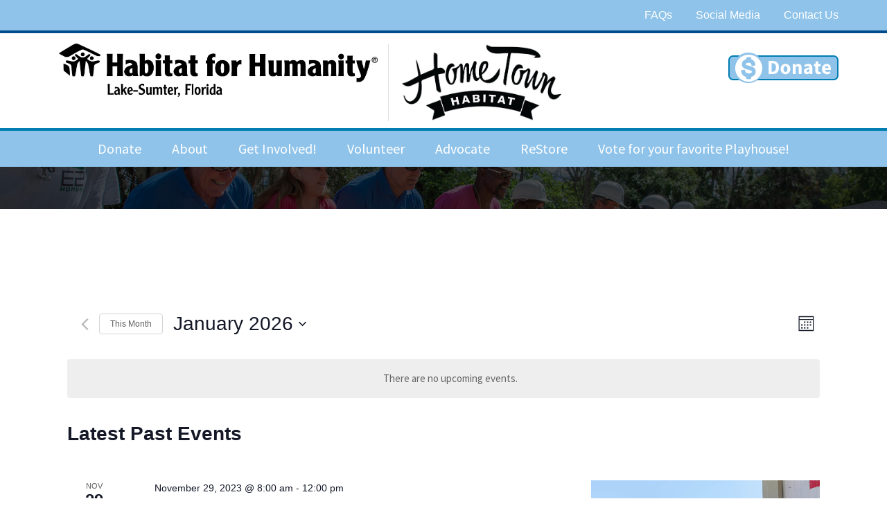

--- FILE ---
content_type: text/html; charset=UTF-8
request_url: https://habitatls.org/events/month/?pagename=volunteer%2Fschedule&shortcode=588d7eac
body_size: 20423
content:
<!DOCTYPE HTML>
<html lang="en" id="html">
<head>

<!-- Google Tag Manager -->
<script>(function(w,d,s,l,i){w[l]=w[l]||[];w[l].push({'gtm.start':
new Date().getTime(),event:'gtm.js'});var f=d.getElementsByTagName(s)[0],
j=d.createElement(s),dl=l!='dataLayer'?'&l='+l:'';j.async=true;j.src=
'https://www.googletagmanager.com/gtm.js?id='+i+dl;f.parentNode.insertBefore(j,f);
})(window,document,'script','dataLayer','GTM-TPH2TTH');</script>
<!-- End Google Tag Manager -->

<meta charset="utf-8">
<title>Habitat for Humanity Lake-Sumter | </title>
<meta name="viewport" content="width=device-width, initial-scale=1">

<link rel="stylesheet" type="text/css" href="https://habitatls.org/wp-content/themes/hls_theme/style.css" />

<link href="https://habitatls.org/wp-content/themes/hls_theme/css/custom.css" rel="stylesheet" type="text/css">
<link href="https://habitatls.org/wp-content/themes/hls_theme/css/color-1.css" rel="stylesheet" type="text/css">
<link href="https://habitatls.org/wp-content/themes/hls_theme/css/bootstrap.css" rel="stylesheet" type="text/css">
<link href="https://habitatls.org/wp-content/themes/hls_theme/css/responsive-queries.css" rel="stylesheet" type="text/css">
<link href="https://habitatls.org/wp-content/themes/hls_theme/css/jquery.bxslider.css" rel="stylesheet" type="text/css">
<link href="https://habitatls.org/wp-content/themes/hls_theme/css/jquery.mCustomScrollbar.css" rel="stylesheet"/>
<link rel="stylesheet" href="https://habitatls.org/wp-content/themes/hls_theme/css/prettyPhoto.css" type="text/css" media="screen"/>
<link href="https://habitatls.org/wp-content/themes/hls_theme/css/font-awesome.min.css" rel="stylesheet" type="text/css">
<link rel="icon" href="https://habitatls.org/wp-content/themes/hls_theme/images/favicons.png" type="image/x-icon">
<link href='https://fonts.googleapis.com/css?family=Playfair+Display:400,700,400italic,900' rel='stylesheet' type='text/css'>
<link href='https://fonts.googleapis.com/css?family=Source+Sans+Pro:400,400italic,700,700italic' rel='stylesheet' type='text/css'>
<!--[if lt IE 9]>

      <script src="https://oss.maxcdn.com/html5shiv/3.7.2/html5shiv.min.js"></script>

      <script src="https://oss.maxcdn.com/respond/1.4.2/respond.min.js"></script>

    <![endif]-->
    
<link rel='stylesheet' id='tec-variables-skeleton-css' href='https://habitatls.org/wp-content/plugins/the-events-calendar/common/src/resources/css/variables-skeleton.min.css?ver=5.1.17' type='text/css' media='all' />
<link rel='stylesheet' id='tribe-common-skeleton-style-css' href='https://habitatls.org/wp-content/plugins/the-events-calendar/common/src/resources/css/common-skeleton.min.css?ver=5.1.17' type='text/css' media='all' />
<link rel='stylesheet' id='tribe-events-views-v2-bootstrap-datepicker-styles-css' href='https://habitatls.org/wp-content/plugins/the-events-calendar/vendor/bootstrap-datepicker/css/bootstrap-datepicker.standalone.min.css?ver=6.2.9' type='text/css' media='all' />
<link rel='stylesheet' id='tribe-tooltipster-css-css' href='https://habitatls.org/wp-content/plugins/the-events-calendar/common/vendor/tooltipster/tooltipster.bundle.min.css?ver=5.1.17' type='text/css' media='all' />
<link rel='stylesheet' id='tribe-events-views-v2-skeleton-css' href='https://habitatls.org/wp-content/plugins/the-events-calendar/src/resources/css/views-skeleton.min.css?ver=6.2.9' type='text/css' media='all' />
<link rel='stylesheet' id='tec-variables-full-css' href='https://habitatls.org/wp-content/plugins/the-events-calendar/common/src/resources/css/variables-full.min.css?ver=5.1.17' type='text/css' media='all' />
<link rel='stylesheet' id='tribe-common-full-style-css' href='https://habitatls.org/wp-content/plugins/the-events-calendar/common/src/resources/css/common-full.min.css?ver=5.1.17' type='text/css' media='all' />
<link rel='stylesheet' id='tribe-events-views-v2-full-css' href='https://habitatls.org/wp-content/plugins/the-events-calendar/src/resources/css/views-full.min.css?ver=6.2.9' type='text/css' media='all' />
<link rel='stylesheet' id='tribe-events-views-v2-print-css' href='https://habitatls.org/wp-content/plugins/the-events-calendar/src/resources/css/views-print.min.css?ver=6.2.9' type='text/css' media='print' />
    <style>
        #wpadminbar #wp-admin-bar-vtrts_free_top_button .ab-icon:before {
            content: "\f185";
            color: #1DAE22;
            top: 3px;
        }
    </style>
    <meta name='robots' content='index, follow, max-image-preview:large, max-snippet:-1, max-video-preview:-1' />

	<!-- This site is optimized with the Yoast SEO plugin v21.8.1 - https://yoast.com/wordpress/plugins/seo/ -->
	<link rel="canonical" href="https://habitatls.org/events/" />
	<meta property="og:locale" content="en_US" />
	<meta property="og:type" content="website" />
	<meta property="og:title" content="Events Archive - Habitat for Humanity Lake-Sumter" />
	<meta property="og:url" content="https://habitatls.org/events/" />
	<meta property="og:site_name" content="Habitat for Humanity Lake-Sumter" />
	<meta name="twitter:card" content="summary_large_image" />
	<meta name="twitter:site" content="@habitatls" />
	<script type="application/ld+json" class="yoast-schema-graph">{"@context":"https://schema.org","@graph":[{"@type":"CollectionPage","@id":"https://habitatls.org/events/","url":"https://habitatls.org/events/","name":"Events Archive - Habitat for Humanity Lake-Sumter","isPartOf":{"@id":"https://habitatls.org/#website"},"breadcrumb":{"@id":"https://habitatls.org/events/#breadcrumb"},"inLanguage":"en"},{"@type":"BreadcrumbList","@id":"https://habitatls.org/events/#breadcrumb","itemListElement":[{"@type":"ListItem","position":1,"name":"Home","item":"https://habitatls.org/"},{"@type":"ListItem","position":2,"name":"Events"}]},{"@type":"WebSite","@id":"https://habitatls.org/#website","url":"https://habitatls.org/","name":"Habitat for Humanity Lake-Sumter","description":"","potentialAction":[{"@type":"SearchAction","target":{"@type":"EntryPoint","urlTemplate":"https://habitatls.org/?s={search_term_string}"},"query-input":"required name=search_term_string"}],"inLanguage":"en"}]}</script>
	<!-- / Yoast SEO plugin. -->


<link rel='dns-prefetch' href='//www.googletagmanager.com' />
<script type="text/javascript">
/* <![CDATA[ */
window._wpemojiSettings = {"baseUrl":"https:\/\/s.w.org\/images\/core\/emoji\/14.0.0\/72x72\/","ext":".png","svgUrl":"https:\/\/s.w.org\/images\/core\/emoji\/14.0.0\/svg\/","svgExt":".svg","source":{"concatemoji":"https:\/\/habitatls.org\/wp-includes\/js\/wp-emoji-release.min.js?ver=6.4.7"}};
/*! This file is auto-generated */
!function(i,n){var o,s,e;function c(e){try{var t={supportTests:e,timestamp:(new Date).valueOf()};sessionStorage.setItem(o,JSON.stringify(t))}catch(e){}}function p(e,t,n){e.clearRect(0,0,e.canvas.width,e.canvas.height),e.fillText(t,0,0);var t=new Uint32Array(e.getImageData(0,0,e.canvas.width,e.canvas.height).data),r=(e.clearRect(0,0,e.canvas.width,e.canvas.height),e.fillText(n,0,0),new Uint32Array(e.getImageData(0,0,e.canvas.width,e.canvas.height).data));return t.every(function(e,t){return e===r[t]})}function u(e,t,n){switch(t){case"flag":return n(e,"\ud83c\udff3\ufe0f\u200d\u26a7\ufe0f","\ud83c\udff3\ufe0f\u200b\u26a7\ufe0f")?!1:!n(e,"\ud83c\uddfa\ud83c\uddf3","\ud83c\uddfa\u200b\ud83c\uddf3")&&!n(e,"\ud83c\udff4\udb40\udc67\udb40\udc62\udb40\udc65\udb40\udc6e\udb40\udc67\udb40\udc7f","\ud83c\udff4\u200b\udb40\udc67\u200b\udb40\udc62\u200b\udb40\udc65\u200b\udb40\udc6e\u200b\udb40\udc67\u200b\udb40\udc7f");case"emoji":return!n(e,"\ud83e\udef1\ud83c\udffb\u200d\ud83e\udef2\ud83c\udfff","\ud83e\udef1\ud83c\udffb\u200b\ud83e\udef2\ud83c\udfff")}return!1}function f(e,t,n){var r="undefined"!=typeof WorkerGlobalScope&&self instanceof WorkerGlobalScope?new OffscreenCanvas(300,150):i.createElement("canvas"),a=r.getContext("2d",{willReadFrequently:!0}),o=(a.textBaseline="top",a.font="600 32px Arial",{});return e.forEach(function(e){o[e]=t(a,e,n)}),o}function t(e){var t=i.createElement("script");t.src=e,t.defer=!0,i.head.appendChild(t)}"undefined"!=typeof Promise&&(o="wpEmojiSettingsSupports",s=["flag","emoji"],n.supports={everything:!0,everythingExceptFlag:!0},e=new Promise(function(e){i.addEventListener("DOMContentLoaded",e,{once:!0})}),new Promise(function(t){var n=function(){try{var e=JSON.parse(sessionStorage.getItem(o));if("object"==typeof e&&"number"==typeof e.timestamp&&(new Date).valueOf()<e.timestamp+604800&&"object"==typeof e.supportTests)return e.supportTests}catch(e){}return null}();if(!n){if("undefined"!=typeof Worker&&"undefined"!=typeof OffscreenCanvas&&"undefined"!=typeof URL&&URL.createObjectURL&&"undefined"!=typeof Blob)try{var e="postMessage("+f.toString()+"("+[JSON.stringify(s),u.toString(),p.toString()].join(",")+"));",r=new Blob([e],{type:"text/javascript"}),a=new Worker(URL.createObjectURL(r),{name:"wpTestEmojiSupports"});return void(a.onmessage=function(e){c(n=e.data),a.terminate(),t(n)})}catch(e){}c(n=f(s,u,p))}t(n)}).then(function(e){for(var t in e)n.supports[t]=e[t],n.supports.everything=n.supports.everything&&n.supports[t],"flag"!==t&&(n.supports.everythingExceptFlag=n.supports.everythingExceptFlag&&n.supports[t]);n.supports.everythingExceptFlag=n.supports.everythingExceptFlag&&!n.supports.flag,n.DOMReady=!1,n.readyCallback=function(){n.DOMReady=!0}}).then(function(){return e}).then(function(){var e;n.supports.everything||(n.readyCallback(),(e=n.source||{}).concatemoji?t(e.concatemoji):e.wpemoji&&e.twemoji&&(t(e.twemoji),t(e.wpemoji)))}))}((window,document),window._wpemojiSettings);
/* ]]> */
</script>
<style id='wp-emoji-styles-inline-css' type='text/css'>

	img.wp-smiley, img.emoji {
		display: inline !important;
		border: none !important;
		box-shadow: none !important;
		height: 1em !important;
		width: 1em !important;
		margin: 0 0.07em !important;
		vertical-align: -0.1em !important;
		background: none !important;
		padding: 0 !important;
	}
</style>
<link rel='stylesheet' id='arve-main-css' href='https://habitatls.org/wp-content/plugins/advanced-responsive-video-embedder/build/main.css?ver=b087dd41bba279baeb77' type='text/css' media='all' />
<link rel='stylesheet' id='contact-form-7-css' href='https://habitatls.org/wp-content/plugins/contact-form-7/includes/css/styles.css?ver=5.8.6' type='text/css' media='all' />
<link rel='stylesheet' id='cf7msm_styles-css' href='https://habitatls.org/wp-content/plugins/contact-form-7-multi-step-module/resources/cf7msm.css?ver=4.3.1' type='text/css' media='all' />
<link rel='stylesheet' id='bwg_fonts-css' href='https://habitatls.org/wp-content/plugins/photo-gallery/css/bwg-fonts/fonts.css?ver=0.0.1' type='text/css' media='all' />
<link rel='stylesheet' id='sumoselect-css' href='https://habitatls.org/wp-content/plugins/photo-gallery/css/sumoselect.min.css?ver=3.4.6' type='text/css' media='all' />
<link rel='stylesheet' id='mCustomScrollbar-css' href='https://habitatls.org/wp-content/plugins/photo-gallery/css/jquery.mCustomScrollbar.min.css?ver=3.1.5' type='text/css' media='all' />
<link rel='stylesheet' id='bwg_googlefonts-css' href='https://fonts.googleapis.com/css?family=Ubuntu&#038;subset=greek,latin,greek-ext,vietnamese,cyrillic-ext,latin-ext,cyrillic' type='text/css' media='all' />
<link rel='stylesheet' id='bwg_frontend-css' href='https://habitatls.org/wp-content/plugins/photo-gallery/css/styles.min.css?ver=1.8.20' type='text/css' media='all' />
<link rel='stylesheet' id='wp-ada-compliance-styles-css' href='https://habitatls.org/wp-content/plugins/wp-ada-compliance-check-basic/styles.css?ver=1705635289' type='text/css' media='all' />
<link rel='stylesheet' id='gca-column-styles-css' href='https://habitatls.org/wp-content/plugins/genesis-columns-advanced/css/gca-column-styles.css?ver=6.4.7' type='text/css' media='all' />
<style id='teccc-nofile-stylesheet-inline-css' type='text/css'>
/* The Events Calendar: Category Colors 7.3.0 */
.teccc-legend a, .tribe-events-calendar a, #tribe-events-content .tribe-events-tooltip h4
{
	font-weight: bold;
}

.tribe-events-list .vevent.hentry h2 {
	padding-left: 5px;
}


@media only screen and (max-width: 768px) {
	.tribe-events-calendar td .hentry,
	.tribe-events-calendar td .type-tribe_events {
		display: block;
	}

	h3.entry-title.summary,
	h3.tribe-events-month-event-title,
	.tribe-events-calendar .tribe-events-has-events:after {
		display: none;
	}

	.tribe-events-calendar .mobile-trigger .tribe-events-tooltip {
		display: none !important;
	}
}

.tribe-grid-body div[id*="tribe-events-event-"][class*="tribe-events-category-"].tribe-events-week-hourly-single
{ border-right: 1px solid #000; }

.tribe-events .tribe-events-calendar-month__multiday-event-bar,
.tribe-events .tribe-events-calendar-month__multiday-event-bar-inner,
.tribe-events-calendar-month__multiday-event-wrapper
{ background-color: #F7F6F6; }

.tribe-events-pro .tribe-events-pro-week-grid__multiday-event-bar,
.tribe-events-pro .tribe-events-pro-week-grid__multiday-event-wrapper
{ background-color: #F7F6F6 !important; }

.tribe-events-calendar-month__multiday-event-wrapper.tribe-events-calendar-month__multiday-event--empty
{ background-color: transparent !important; }

.tribe-events-pro-week-grid__multiday-event-wrapper.tribe-events-pro-week-grid__multiday-event--empty
{ background-color: transparent !important; }

.tribe-common--breakpoint-medium.tribe-events .tribe-events-calendar-list__event-datetime-featured-text,
.tribe-events-calendar-month-mobile-events__mobile-event-datetime-featured-text,
.tribe-events-calendar-day__event-datetime-featured-text,
.tribe-common-c-svgicon--featured
{ color: transparent !important; }

.tribe-events-calendar-list__event-date-tag-datetime:after, 
.tribe-events-widget-events-list__event-date-tag-datetime:after, 
.tribe-events .tribe-events-calendar-day__event--featured:after,
.tribe-events .tribe-events-calendar-month__calendar-event--featured:before
{ background-color: transparent !important; }

.tribe-events-pro .tribe-events-pro-photo__event-datetime-featured-text,
.tribe-events-pro .tribe-events-pro-map__event-datetime-featured-text
{ color: transparent !important; }

.tribe-events-pro .tribe-events-pro-week-grid__event--featured .tribe-events-pro-week-grid__event-link-inner:before
{ background-color: transparent !important; }


	
		.tribe-events-category-preservation-and-repairs-volunteers h2.tribe-events-list-event-title.entry-title a,
.tribe-events-category-preservation-and-repairs-volunteers h2.tribe-events-list-event-title a,
.tribe-events-category-preservation-and-repairs-volunteers h3.tribe-events-list-event-title a,
.tribe-event-featured .tribe-events-category-preservation-and-repairs-volunteers h3.tribe-events-list-event-title a,
.tribe-events-list .tribe-events-loop .tribe-event-featured.tribe-events-category-preservation-and-repairs-volunteers h3.tribe-events-list-event-title a,	.tribe-events-shortcode .tribe-events-month table .type-tribe_events.tribe-events-category-preservation-and-repairs-volunteers,		.tribe-events-list .tribe-events-loop .tribe-event-featured.tribe-events-category-preservation-and-repairs-volunteers h3.tribe-events-list-event-title a:hover,
#tribe-events-content table.tribe-events-calendar .type-tribe_events.tribe-events-category-preservation-and-repairs-volunteers.tribe-event-featured h3.tribe-events-month-event-title a:hover,	.tribe-events-category-preservation-and-repairs-volunteers .tribe-events-map-event-title a:link,
.tribe-events-category-preservation-and-repairs-volunteers .tribe-events-map-event-title a:visited,	#tribe-events-content div.tribe-events-category-preservation-and-repairs-volunteers.hentry.vevent h3.entry-title a,
.tribe-grid-body .tribe-events-category-preservation-and-repairs-volunteers a,
.tribe-grid-body .type-tribe_events.tribe-events-category-preservation-and-repairs-volunteers a,
.tribe-grid-allday .tribe-events-category-preservation-and-repairs-volunteers a,	.tribe-events-adv-list-widget .tribe-events-category-preservation-and-repairs-volunteers h2 a:link,
.tribe-events-adv-list-widget .tribe-events-category-preservation-and-repairs-volunteers h2 a:visited,
.tribe-mini-calendar-list-wrapper .tribe-events-category-preservation-and-repairs-volunteers h2 a:link,
.tribe-mini-calendar-list-wrapper .tribe-events-category-preservation-and-repairs-volunteers h2 a:visited,
.tribe-events-category-preservation-and-repairs-volunteers.tribe-event-featured .tribe-mini-calendar-event .tribe-events-title a,
.tribe-venue-widget-list li.tribe-events-category-preservation-and-repairs-volunteers h4 a:link,
.tribe-venue-widget-list li.tribe-events-category-preservation-and-repairs-volunteers h4 a:visited,	.teccc-legend li.tribe_events_cat-preservation-and-repairs-volunteers a,
.tribe-common article.tribe_events_cat-preservation-and-repairs-volunteers h3 a,
.tribe-common article.tribe_events_cat-preservation-and-repairs-volunteers h3 a:link,
.tribe-common article.tribe_events_cat-preservation-and-repairs-volunteers h3 a:visited,
article.tribe-events-calendar-month__multiday-event.tribe_events_cat-preservation-and-repairs-volunteers h3,	#tribe-events-content table.tribe-events-calendar .tribe-event-featured.tribe-events-category-preservation-and-repairs-volunteers .tribe-events-month-event-title a,
.teccc-legend li.tribe-events-category-preservation-and-repairs-volunteers a,
.tribe-events-calendar .tribe-events-category-preservation-and-repairs-volunteers a,
#tribe-events-content .teccc-legend li.tribe-events-category-preservation-and-repairs-volunteers a,
#tribe-events-content .tribe-events-calendar .tribe-events-category-preservation-and-repairs-volunteers a,
.type-tribe_events.tribe-events-category-preservation-and-repairs-volunteers h2 a,
.tribe-events-category-preservation-and-repairs-volunteers > div.hentry.vevent > h3.entry-title a,
.tribe-events-mobile.tribe-events-category-preservation-and-repairs-volunteers h4 a
{
			color: #fff;
		text-decoration: none;
}

		.tribe-events-category-preservation-and-repairs-volunteers h3.tribe-events-list-event-title,		.tribe-events-shortcode .tribe-events-month table .type-tribe_events.tribe-events-category-preservation-and-repairs-volunteers,	.tribe-events-category-preservation-and-repairs-volunteers .tribe-events-map-event-title a:link,
.tribe-events-category-preservation-and-repairs-volunteers .tribe-events-map-event-title a:visited,
article.tribe-events-pro-map__event-card.tribe_events_cat-preservation-and-repairs-volunteers h3,
article.tribe-events-pro-photo__event.tribe_events_cat-preservation-and-repairs-volunteers h3,	.tribe-grid-body .tribe-events-week-hourly-single:hover.tribe-events-category-preservation-and-repairs-volunteers,
.tribe-grid-body .tribe-events-week-hourly-single.tribe-events-category-preservation-and-repairs-volunteers,
.tribe-grid-allday .tribe-events-week-allday-single.tribe-events-category-preservation-and-repairs-volunteers,
article.tribe-events-pro-week-grid__event.tribe_events_cat-preservation-and-repairs-volunteers h3,
article.tribe-events-pro-week-mobile-events__event.tribe_events_cat-preservation-and-repairs-volunteers h3,
article.tribe-events-pro-week-grid__multiday-event.tribe_events_cat-preservation-and-repairs-volunteers h3,
article.tribe-events-pro-week-grid__multiday-event.tribe_events_cat-preservation-and-repairs-volunteers .tribe-events-pro-week-grid__multiday-event-bar-inner h3,
article.tribe-events-pro-week-grid__multiday-event.tribe_events_cat-preservation-and-repairs-volunteers .tribe-events-pro-week-grid__multiday-event-bar-inner,	.tribe-common article.tribe_events_cat-preservation-and-repairs-volunteers h3.tribe-events-pro-summary__event-title,	.tribe-mini-calendar td.tribe-events-has-events.tribe-events-category-preservation-and-repairs-volunteers,
.tribe-events-adv-list-widget .tribe-events-category-preservation-and-repairs-volunteers h2,
.tribe-venue-widget-list li.tribe-events-category-preservation-and-repairs-volunteers h4,	.teccc-legend li.tribe_events_cat-preservation-and-repairs-volunteers,
article.tribe_events_cat-preservation-and-repairs-volunteers header.tribe-events-widget-events-list__event-header h3,
article.tribe-events-calendar-month__calendar-event.tribe_events_cat-preservation-and-repairs-volunteers h3,
article.tribe-events-calendar-month__multiday-event.tribe_events_cat-preservation-and-repairs-volunteers .tribe-events-calendar-month__multiday-event-bar-inner,
article.tribe-events-calendar-month-mobile-events__mobile-event.tribe_events_cat-preservation-and-repairs-volunteers h3,
article.tribe-events-calendar-day__event.tribe_events_cat-preservation-and-repairs-volunteers h3,
article.tribe-events-calendar-list__event.tribe_events_cat-preservation-and-repairs-volunteers h3,
article.tribe-events-calendar-latest-past__event.tribe_events_cat-preservation-and-repairs-volunteers h3,	.events-archive.events-gridview #tribe-events-content table .type-tribe_events.tribe-events-category-preservation-and-repairs-volunteers,
.teccc-legend li.tribe-events-category-preservation-and-repairs-volunteers,
.tribe-events-calendar .tribe-events-category-preservation-and-repairs-volunteers,
.type-tribe_events.tribe-events-category-preservation-and-repairs-volunteers h2,
.tribe-events-category-preservation-and-repairs-volunteers > div.hentry.vevent > h3.entry-title,
.tribe-events-mobile.tribe-events-category-preservation-and-repairs-volunteers h4
{
			background-color: #c4d600;
				border-left: 5px solid #c4d600;
			border-right: 5px solid transparent;
			color: #fff;
		line-height: 1.4em;
	padding-left: 5px;
	padding-bottom: 2px;
}

	.tribe-events-calendar .tribe-event-featured.tribe-events-category-preservation-and-repairs-volunteers,
#tribe-events-content table.tribe-events-calendar .type-tribe_events.tribe-event-featured.tribe-events-category-preservation-and-repairs-volunteers,
.tribe-grid-body div[id*='tribe-events-event-'][class*='tribe-events-category-'].tribe-events-week-hourly-single.tribe-event-featured
{ border-right: 5px solid transparent }

	
	article.tribe-events-pro-week-grid__multiday-event.tribe_events_cat-preservation-and-repairs-volunteers h3
{ border-left: 0px solid transparent !important; }

	.tribe-events-category-preservation-and-repairs-volunteers .tribe-events-map-event-title a:link,
.tribe-events-category-preservation-and-repairs-volunteers .tribe-events-map-event-title a:visited,	.tribe-events-adv-list-widget .tribe-events-category-preservation-and-repairs-volunteers h2 a:link,
.tribe-events-adv-list-widget .tribe-events-category-preservation-and-repairs-volunteers h2 a:visited,
.tribe-mini-calendar-list-wrapper .tribe-events-category-preservation-and-repairs-volunteers h2 a:link,
.tribe-mini-calendar-list-wrapper .tribe-events-category-preservation-and-repairs-volunteers h2 a:visited,
.tribe-events-category-preservation-and-repairs-volunteers.tribe-event-featured .tribe-mini-calendar-event .tribe-events-title a,
.tribe-venue-widget-list li.tribe-events-category-preservation-and-repairs-volunteers h4 a:link,
.tribe-venue-widget-list li.tribe-events-category-preservation-and-repairs-volunteers h4 a:visited,	.tribe-events-category-preservation-and-repairs-volunteers h2.tribe-events-list-event-title.entry-title a,
.tribe-events-category-preservation-and-repairs-volunteers h2.tribe-events-list-event-title a,
.tribe-events-category-preservation-and-repairs-volunteers h3.tribe-events-list-event-title a,
.tribe-event-featured .tribe-events-category-preservation-and-repairs-volunteers h3.tribe-events-list-event-title a,
.tribe-events-list .tribe-events-loop .tribe-event-featured.tribe-events-category-preservation-and-repairs-volunteers h3.tribe-events-list-event-title a
{
	width: auto;
	display: block;
}
	
		.tribe-events-category-event h2.tribe-events-list-event-title.entry-title a,
.tribe-events-category-event h2.tribe-events-list-event-title a,
.tribe-events-category-event h3.tribe-events-list-event-title a,
.tribe-event-featured .tribe-events-category-event h3.tribe-events-list-event-title a,
.tribe-events-list .tribe-events-loop .tribe-event-featured.tribe-events-category-event h3.tribe-events-list-event-title a,	.tribe-events-shortcode .tribe-events-month table .type-tribe_events.tribe-events-category-event,		.tribe-events-list .tribe-events-loop .tribe-event-featured.tribe-events-category-event h3.tribe-events-list-event-title a:hover,
#tribe-events-content table.tribe-events-calendar .type-tribe_events.tribe-events-category-event.tribe-event-featured h3.tribe-events-month-event-title a:hover,	.tribe-events-category-event .tribe-events-map-event-title a:link,
.tribe-events-category-event .tribe-events-map-event-title a:visited,	#tribe-events-content div.tribe-events-category-event.hentry.vevent h3.entry-title a,
.tribe-grid-body .tribe-events-category-event a,
.tribe-grid-body .type-tribe_events.tribe-events-category-event a,
.tribe-grid-allday .tribe-events-category-event a,	.tribe-events-adv-list-widget .tribe-events-category-event h2 a:link,
.tribe-events-adv-list-widget .tribe-events-category-event h2 a:visited,
.tribe-mini-calendar-list-wrapper .tribe-events-category-event h2 a:link,
.tribe-mini-calendar-list-wrapper .tribe-events-category-event h2 a:visited,
.tribe-events-category-event.tribe-event-featured .tribe-mini-calendar-event .tribe-events-title a,
.tribe-venue-widget-list li.tribe-events-category-event h4 a:link,
.tribe-venue-widget-list li.tribe-events-category-event h4 a:visited,	.teccc-legend li.tribe_events_cat-event a,
.tribe-common article.tribe_events_cat-event h3 a,
.tribe-common article.tribe_events_cat-event h3 a:link,
.tribe-common article.tribe_events_cat-event h3 a:visited,
article.tribe-events-calendar-month__multiday-event.tribe_events_cat-event h3,	#tribe-events-content table.tribe-events-calendar .tribe-event-featured.tribe-events-category-event .tribe-events-month-event-title a,
.teccc-legend li.tribe-events-category-event a,
.tribe-events-calendar .tribe-events-category-event a,
#tribe-events-content .teccc-legend li.tribe-events-category-event a,
#tribe-events-content .tribe-events-calendar .tribe-events-category-event a,
.type-tribe_events.tribe-events-category-event h2 a,
.tribe-events-category-event > div.hentry.vevent > h3.entry-title a,
.tribe-events-mobile.tribe-events-category-event h4 a
{
			color: #fff;
		text-decoration: none;
}

		.tribe-events-category-event h3.tribe-events-list-event-title,		.tribe-events-shortcode .tribe-events-month table .type-tribe_events.tribe-events-category-event,	.tribe-events-category-event .tribe-events-map-event-title a:link,
.tribe-events-category-event .tribe-events-map-event-title a:visited,
article.tribe-events-pro-map__event-card.tribe_events_cat-event h3,
article.tribe-events-pro-photo__event.tribe_events_cat-event h3,	.tribe-grid-body .tribe-events-week-hourly-single:hover.tribe-events-category-event,
.tribe-grid-body .tribe-events-week-hourly-single.tribe-events-category-event,
.tribe-grid-allday .tribe-events-week-allday-single.tribe-events-category-event,
article.tribe-events-pro-week-grid__event.tribe_events_cat-event h3,
article.tribe-events-pro-week-mobile-events__event.tribe_events_cat-event h3,
article.tribe-events-pro-week-grid__multiday-event.tribe_events_cat-event h3,
article.tribe-events-pro-week-grid__multiday-event.tribe_events_cat-event .tribe-events-pro-week-grid__multiday-event-bar-inner h3,
article.tribe-events-pro-week-grid__multiday-event.tribe_events_cat-event .tribe-events-pro-week-grid__multiday-event-bar-inner,	.tribe-common article.tribe_events_cat-event h3.tribe-events-pro-summary__event-title,	.tribe-mini-calendar td.tribe-events-has-events.tribe-events-category-event,
.tribe-events-adv-list-widget .tribe-events-category-event h2,
.tribe-venue-widget-list li.tribe-events-category-event h4,	.teccc-legend li.tribe_events_cat-event,
article.tribe_events_cat-event header.tribe-events-widget-events-list__event-header h3,
article.tribe-events-calendar-month__calendar-event.tribe_events_cat-event h3,
article.tribe-events-calendar-month__multiday-event.tribe_events_cat-event .tribe-events-calendar-month__multiday-event-bar-inner,
article.tribe-events-calendar-month-mobile-events__mobile-event.tribe_events_cat-event h3,
article.tribe-events-calendar-day__event.tribe_events_cat-event h3,
article.tribe-events-calendar-list__event.tribe_events_cat-event h3,
article.tribe-events-calendar-latest-past__event.tribe_events_cat-event h3,	.events-archive.events-gridview #tribe-events-content table .type-tribe_events.tribe-events-category-event,
.teccc-legend li.tribe-events-category-event,
.tribe-events-calendar .tribe-events-category-event,
.type-tribe_events.tribe-events-category-event h2,
.tribe-events-category-event > div.hentry.vevent > h3.entry-title,
.tribe-events-mobile.tribe-events-category-event h4
{
			background-color: #ff671f;
				border-left: 5px solid #ff671f;
			border-right: 5px solid transparent;
			color: #fff;
		line-height: 1.4em;
	padding-left: 5px;
	padding-bottom: 2px;
}

	.tribe-events-calendar .tribe-event-featured.tribe-events-category-event,
#tribe-events-content table.tribe-events-calendar .type-tribe_events.tribe-event-featured.tribe-events-category-event,
.tribe-grid-body div[id*='tribe-events-event-'][class*='tribe-events-category-'].tribe-events-week-hourly-single.tribe-event-featured
{ border-right: 5px solid transparent }

	
	article.tribe-events-pro-week-grid__multiday-event.tribe_events_cat-event h3
{ border-left: 0px solid transparent !important; }

	.tribe-events-category-event .tribe-events-map-event-title a:link,
.tribe-events-category-event .tribe-events-map-event-title a:visited,	.tribe-events-adv-list-widget .tribe-events-category-event h2 a:link,
.tribe-events-adv-list-widget .tribe-events-category-event h2 a:visited,
.tribe-mini-calendar-list-wrapper .tribe-events-category-event h2 a:link,
.tribe-mini-calendar-list-wrapper .tribe-events-category-event h2 a:visited,
.tribe-events-category-event.tribe-event-featured .tribe-mini-calendar-event .tribe-events-title a,
.tribe-venue-widget-list li.tribe-events-category-event h4 a:link,
.tribe-venue-widget-list li.tribe-events-category-event h4 a:visited,	.tribe-events-category-event h2.tribe-events-list-event-title.entry-title a,
.tribe-events-category-event h2.tribe-events-list-event-title a,
.tribe-events-category-event h3.tribe-events-list-event-title a,
.tribe-event-featured .tribe-events-category-event h3.tribe-events-list-event-title a,
.tribe-events-list .tribe-events-loop .tribe-event-featured.tribe-events-category-event h3.tribe-events-list-event-title a
{
	width: auto;
	display: block;
}
	
		.tribe-events-category-groundbreaking-ceremony h2.tribe-events-list-event-title.entry-title a,
.tribe-events-category-groundbreaking-ceremony h2.tribe-events-list-event-title a,
.tribe-events-category-groundbreaking-ceremony h3.tribe-events-list-event-title a,
.tribe-event-featured .tribe-events-category-groundbreaking-ceremony h3.tribe-events-list-event-title a,
.tribe-events-list .tribe-events-loop .tribe-event-featured.tribe-events-category-groundbreaking-ceremony h3.tribe-events-list-event-title a,	.tribe-events-shortcode .tribe-events-month table .type-tribe_events.tribe-events-category-groundbreaking-ceremony,		.tribe-events-list .tribe-events-loop .tribe-event-featured.tribe-events-category-groundbreaking-ceremony h3.tribe-events-list-event-title a:hover,
#tribe-events-content table.tribe-events-calendar .type-tribe_events.tribe-events-category-groundbreaking-ceremony.tribe-event-featured h3.tribe-events-month-event-title a:hover,	.tribe-events-category-groundbreaking-ceremony .tribe-events-map-event-title a:link,
.tribe-events-category-groundbreaking-ceremony .tribe-events-map-event-title a:visited,	#tribe-events-content div.tribe-events-category-groundbreaking-ceremony.hentry.vevent h3.entry-title a,
.tribe-grid-body .tribe-events-category-groundbreaking-ceremony a,
.tribe-grid-body .type-tribe_events.tribe-events-category-groundbreaking-ceremony a,
.tribe-grid-allday .tribe-events-category-groundbreaking-ceremony a,	.tribe-events-adv-list-widget .tribe-events-category-groundbreaking-ceremony h2 a:link,
.tribe-events-adv-list-widget .tribe-events-category-groundbreaking-ceremony h2 a:visited,
.tribe-mini-calendar-list-wrapper .tribe-events-category-groundbreaking-ceremony h2 a:link,
.tribe-mini-calendar-list-wrapper .tribe-events-category-groundbreaking-ceremony h2 a:visited,
.tribe-events-category-groundbreaking-ceremony.tribe-event-featured .tribe-mini-calendar-event .tribe-events-title a,
.tribe-venue-widget-list li.tribe-events-category-groundbreaking-ceremony h4 a:link,
.tribe-venue-widget-list li.tribe-events-category-groundbreaking-ceremony h4 a:visited,	.teccc-legend li.tribe_events_cat-groundbreaking-ceremony a,
.tribe-common article.tribe_events_cat-groundbreaking-ceremony h3 a,
.tribe-common article.tribe_events_cat-groundbreaking-ceremony h3 a:link,
.tribe-common article.tribe_events_cat-groundbreaking-ceremony h3 a:visited,
article.tribe-events-calendar-month__multiday-event.tribe_events_cat-groundbreaking-ceremony h3,	#tribe-events-content table.tribe-events-calendar .tribe-event-featured.tribe-events-category-groundbreaking-ceremony .tribe-events-month-event-title a,
.teccc-legend li.tribe-events-category-groundbreaking-ceremony a,
.tribe-events-calendar .tribe-events-category-groundbreaking-ceremony a,
#tribe-events-content .teccc-legend li.tribe-events-category-groundbreaking-ceremony a,
#tribe-events-content .tribe-events-calendar .tribe-events-category-groundbreaking-ceremony a,
.type-tribe_events.tribe-events-category-groundbreaking-ceremony h2 a,
.tribe-events-category-groundbreaking-ceremony > div.hentry.vevent > h3.entry-title a,
.tribe-events-mobile.tribe-events-category-groundbreaking-ceremony h4 a
{
		text-decoration: none;
}

		.tribe-events-category-groundbreaking-ceremony h3.tribe-events-list-event-title,		.tribe-events-shortcode .tribe-events-month table .type-tribe_events.tribe-events-category-groundbreaking-ceremony,	.tribe-events-category-groundbreaking-ceremony .tribe-events-map-event-title a:link,
.tribe-events-category-groundbreaking-ceremony .tribe-events-map-event-title a:visited,
article.tribe-events-pro-map__event-card.tribe_events_cat-groundbreaking-ceremony h3,
article.tribe-events-pro-photo__event.tribe_events_cat-groundbreaking-ceremony h3,	.tribe-grid-body .tribe-events-week-hourly-single:hover.tribe-events-category-groundbreaking-ceremony,
.tribe-grid-body .tribe-events-week-hourly-single.tribe-events-category-groundbreaking-ceremony,
.tribe-grid-allday .tribe-events-week-allday-single.tribe-events-category-groundbreaking-ceremony,
article.tribe-events-pro-week-grid__event.tribe_events_cat-groundbreaking-ceremony h3,
article.tribe-events-pro-week-mobile-events__event.tribe_events_cat-groundbreaking-ceremony h3,
article.tribe-events-pro-week-grid__multiday-event.tribe_events_cat-groundbreaking-ceremony h3,
article.tribe-events-pro-week-grid__multiday-event.tribe_events_cat-groundbreaking-ceremony .tribe-events-pro-week-grid__multiday-event-bar-inner h3,
article.tribe-events-pro-week-grid__multiday-event.tribe_events_cat-groundbreaking-ceremony .tribe-events-pro-week-grid__multiday-event-bar-inner,	.tribe-common article.tribe_events_cat-groundbreaking-ceremony h3.tribe-events-pro-summary__event-title,	.tribe-mini-calendar td.tribe-events-has-events.tribe-events-category-groundbreaking-ceremony,
.tribe-events-adv-list-widget .tribe-events-category-groundbreaking-ceremony h2,
.tribe-venue-widget-list li.tribe-events-category-groundbreaking-ceremony h4,	.teccc-legend li.tribe_events_cat-groundbreaking-ceremony,
article.tribe_events_cat-groundbreaking-ceremony header.tribe-events-widget-events-list__event-header h3,
article.tribe-events-calendar-month__calendar-event.tribe_events_cat-groundbreaking-ceremony h3,
article.tribe-events-calendar-month__multiday-event.tribe_events_cat-groundbreaking-ceremony .tribe-events-calendar-month__multiday-event-bar-inner,
article.tribe-events-calendar-month-mobile-events__mobile-event.tribe_events_cat-groundbreaking-ceremony h3,
article.tribe-events-calendar-day__event.tribe_events_cat-groundbreaking-ceremony h3,
article.tribe-events-calendar-list__event.tribe_events_cat-groundbreaking-ceremony h3,
article.tribe-events-calendar-latest-past__event.tribe_events_cat-groundbreaking-ceremony h3,	.events-archive.events-gridview #tribe-events-content table .type-tribe_events.tribe-events-category-groundbreaking-ceremony,
.teccc-legend li.tribe-events-category-groundbreaking-ceremony,
.tribe-events-calendar .tribe-events-category-groundbreaking-ceremony,
.type-tribe_events.tribe-events-category-groundbreaking-ceremony h2,
.tribe-events-category-groundbreaking-ceremony > div.hentry.vevent > h3.entry-title,
.tribe-events-mobile.tribe-events-category-groundbreaking-ceremony h4
{
				border-right: 5px solid transparent;
		line-height: 1.4em;
	padding-left: 5px;
	padding-bottom: 2px;
}

	.tribe-events-calendar .tribe-event-featured.tribe-events-category-groundbreaking-ceremony,
#tribe-events-content table.tribe-events-calendar .type-tribe_events.tribe-event-featured.tribe-events-category-groundbreaking-ceremony,
.tribe-grid-body div[id*='tribe-events-event-'][class*='tribe-events-category-'].tribe-events-week-hourly-single.tribe-event-featured
{ border-right: 5px solid transparent }

	
	article.tribe-events-pro-week-grid__multiday-event.tribe_events_cat-groundbreaking-ceremony h3
{ border-left: 0px solid transparent !important; }

	.tribe-events-category-groundbreaking-ceremony .tribe-events-map-event-title a:link,
.tribe-events-category-groundbreaking-ceremony .tribe-events-map-event-title a:visited,	.tribe-events-adv-list-widget .tribe-events-category-groundbreaking-ceremony h2 a:link,
.tribe-events-adv-list-widget .tribe-events-category-groundbreaking-ceremony h2 a:visited,
.tribe-mini-calendar-list-wrapper .tribe-events-category-groundbreaking-ceremony h2 a:link,
.tribe-mini-calendar-list-wrapper .tribe-events-category-groundbreaking-ceremony h2 a:visited,
.tribe-events-category-groundbreaking-ceremony.tribe-event-featured .tribe-mini-calendar-event .tribe-events-title a,
.tribe-venue-widget-list li.tribe-events-category-groundbreaking-ceremony h4 a:link,
.tribe-venue-widget-list li.tribe-events-category-groundbreaking-ceremony h4 a:visited,	.tribe-events-category-groundbreaking-ceremony h2.tribe-events-list-event-title.entry-title a,
.tribe-events-category-groundbreaking-ceremony h2.tribe-events-list-event-title a,
.tribe-events-category-groundbreaking-ceremony h3.tribe-events-list-event-title a,
.tribe-event-featured .tribe-events-category-groundbreaking-ceremony h3.tribe-events-list-event-title a,
.tribe-events-list .tribe-events-loop .tribe-event-featured.tribe-events-category-groundbreaking-ceremony h3.tribe-events-list-event-title a
{
	width: auto;
	display: block;
}
	
		.tribe-events-category-house-dedication h2.tribe-events-list-event-title.entry-title a,
.tribe-events-category-house-dedication h2.tribe-events-list-event-title a,
.tribe-events-category-house-dedication h3.tribe-events-list-event-title a,
.tribe-event-featured .tribe-events-category-house-dedication h3.tribe-events-list-event-title a,
.tribe-events-list .tribe-events-loop .tribe-event-featured.tribe-events-category-house-dedication h3.tribe-events-list-event-title a,	.tribe-events-shortcode .tribe-events-month table .type-tribe_events.tribe-events-category-house-dedication,		.tribe-events-list .tribe-events-loop .tribe-event-featured.tribe-events-category-house-dedication h3.tribe-events-list-event-title a:hover,
#tribe-events-content table.tribe-events-calendar .type-tribe_events.tribe-events-category-house-dedication.tribe-event-featured h3.tribe-events-month-event-title a:hover,	.tribe-events-category-house-dedication .tribe-events-map-event-title a:link,
.tribe-events-category-house-dedication .tribe-events-map-event-title a:visited,	#tribe-events-content div.tribe-events-category-house-dedication.hentry.vevent h3.entry-title a,
.tribe-grid-body .tribe-events-category-house-dedication a,
.tribe-grid-body .type-tribe_events.tribe-events-category-house-dedication a,
.tribe-grid-allday .tribe-events-category-house-dedication a,	.tribe-events-adv-list-widget .tribe-events-category-house-dedication h2 a:link,
.tribe-events-adv-list-widget .tribe-events-category-house-dedication h2 a:visited,
.tribe-mini-calendar-list-wrapper .tribe-events-category-house-dedication h2 a:link,
.tribe-mini-calendar-list-wrapper .tribe-events-category-house-dedication h2 a:visited,
.tribe-events-category-house-dedication.tribe-event-featured .tribe-mini-calendar-event .tribe-events-title a,
.tribe-venue-widget-list li.tribe-events-category-house-dedication h4 a:link,
.tribe-venue-widget-list li.tribe-events-category-house-dedication h4 a:visited,	.teccc-legend li.tribe_events_cat-house-dedication a,
.tribe-common article.tribe_events_cat-house-dedication h3 a,
.tribe-common article.tribe_events_cat-house-dedication h3 a:link,
.tribe-common article.tribe_events_cat-house-dedication h3 a:visited,
article.tribe-events-calendar-month__multiday-event.tribe_events_cat-house-dedication h3,	#tribe-events-content table.tribe-events-calendar .tribe-event-featured.tribe-events-category-house-dedication .tribe-events-month-event-title a,
.teccc-legend li.tribe-events-category-house-dedication a,
.tribe-events-calendar .tribe-events-category-house-dedication a,
#tribe-events-content .teccc-legend li.tribe-events-category-house-dedication a,
#tribe-events-content .tribe-events-calendar .tribe-events-category-house-dedication a,
.type-tribe_events.tribe-events-category-house-dedication h2 a,
.tribe-events-category-house-dedication > div.hentry.vevent > h3.entry-title a,
.tribe-events-mobile.tribe-events-category-house-dedication h4 a
{
			color: #fff;
		text-decoration: none;
}

		.tribe-events-category-house-dedication h3.tribe-events-list-event-title,		.tribe-events-shortcode .tribe-events-month table .type-tribe_events.tribe-events-category-house-dedication,	.tribe-events-category-house-dedication .tribe-events-map-event-title a:link,
.tribe-events-category-house-dedication .tribe-events-map-event-title a:visited,
article.tribe-events-pro-map__event-card.tribe_events_cat-house-dedication h3,
article.tribe-events-pro-photo__event.tribe_events_cat-house-dedication h3,	.tribe-grid-body .tribe-events-week-hourly-single:hover.tribe-events-category-house-dedication,
.tribe-grid-body .tribe-events-week-hourly-single.tribe-events-category-house-dedication,
.tribe-grid-allday .tribe-events-week-allday-single.tribe-events-category-house-dedication,
article.tribe-events-pro-week-grid__event.tribe_events_cat-house-dedication h3,
article.tribe-events-pro-week-mobile-events__event.tribe_events_cat-house-dedication h3,
article.tribe-events-pro-week-grid__multiday-event.tribe_events_cat-house-dedication h3,
article.tribe-events-pro-week-grid__multiday-event.tribe_events_cat-house-dedication .tribe-events-pro-week-grid__multiday-event-bar-inner h3,
article.tribe-events-pro-week-grid__multiday-event.tribe_events_cat-house-dedication .tribe-events-pro-week-grid__multiday-event-bar-inner,	.tribe-common article.tribe_events_cat-house-dedication h3.tribe-events-pro-summary__event-title,	.tribe-mini-calendar td.tribe-events-has-events.tribe-events-category-house-dedication,
.tribe-events-adv-list-widget .tribe-events-category-house-dedication h2,
.tribe-venue-widget-list li.tribe-events-category-house-dedication h4,	.teccc-legend li.tribe_events_cat-house-dedication,
article.tribe_events_cat-house-dedication header.tribe-events-widget-events-list__event-header h3,
article.tribe-events-calendar-month__calendar-event.tribe_events_cat-house-dedication h3,
article.tribe-events-calendar-month__multiday-event.tribe_events_cat-house-dedication .tribe-events-calendar-month__multiday-event-bar-inner,
article.tribe-events-calendar-month-mobile-events__mobile-event.tribe_events_cat-house-dedication h3,
article.tribe-events-calendar-day__event.tribe_events_cat-house-dedication h3,
article.tribe-events-calendar-list__event.tribe_events_cat-house-dedication h3,
article.tribe-events-calendar-latest-past__event.tribe_events_cat-house-dedication h3,	.events-archive.events-gridview #tribe-events-content table .type-tribe_events.tribe-events-category-house-dedication,
.teccc-legend li.tribe-events-category-house-dedication,
.tribe-events-calendar .tribe-events-category-house-dedication,
.type-tribe_events.tribe-events-category-house-dedication h2,
.tribe-events-category-house-dedication > div.hentry.vevent > h3.entry-title,
.tribe-events-mobile.tribe-events-category-house-dedication h4
{
			background-color: #385988;
				border-left: 5px solid #385988;
			border-right: 5px solid transparent;
			color: #fff;
		line-height: 1.4em;
	padding-left: 5px;
	padding-bottom: 2px;
}

	.tribe-events-calendar .tribe-event-featured.tribe-events-category-house-dedication,
#tribe-events-content table.tribe-events-calendar .type-tribe_events.tribe-event-featured.tribe-events-category-house-dedication,
.tribe-grid-body div[id*='tribe-events-event-'][class*='tribe-events-category-'].tribe-events-week-hourly-single.tribe-event-featured
{ border-right: 5px solid transparent }

	
	article.tribe-events-pro-week-grid__multiday-event.tribe_events_cat-house-dedication h3
{ border-left: 0px solid transparent !important; }

	.tribe-events-category-house-dedication .tribe-events-map-event-title a:link,
.tribe-events-category-house-dedication .tribe-events-map-event-title a:visited,	.tribe-events-adv-list-widget .tribe-events-category-house-dedication h2 a:link,
.tribe-events-adv-list-widget .tribe-events-category-house-dedication h2 a:visited,
.tribe-mini-calendar-list-wrapper .tribe-events-category-house-dedication h2 a:link,
.tribe-mini-calendar-list-wrapper .tribe-events-category-house-dedication h2 a:visited,
.tribe-events-category-house-dedication.tribe-event-featured .tribe-mini-calendar-event .tribe-events-title a,
.tribe-venue-widget-list li.tribe-events-category-house-dedication h4 a:link,
.tribe-venue-widget-list li.tribe-events-category-house-dedication h4 a:visited,	.tribe-events-category-house-dedication h2.tribe-events-list-event-title.entry-title a,
.tribe-events-category-house-dedication h2.tribe-events-list-event-title a,
.tribe-events-category-house-dedication h3.tribe-events-list-event-title a,
.tribe-event-featured .tribe-events-category-house-dedication h3.tribe-events-list-event-title a,
.tribe-events-list .tribe-events-loop .tribe-event-featured.tribe-events-category-house-dedication h3.tribe-events-list-event-title a
{
	width: auto;
	display: block;
}
	
		.tribe-events-category-jingle-build-off-volunteers h2.tribe-events-list-event-title.entry-title a,
.tribe-events-category-jingle-build-off-volunteers h2.tribe-events-list-event-title a,
.tribe-events-category-jingle-build-off-volunteers h3.tribe-events-list-event-title a,
.tribe-event-featured .tribe-events-category-jingle-build-off-volunteers h3.tribe-events-list-event-title a,
.tribe-events-list .tribe-events-loop .tribe-event-featured.tribe-events-category-jingle-build-off-volunteers h3.tribe-events-list-event-title a,	.tribe-events-shortcode .tribe-events-month table .type-tribe_events.tribe-events-category-jingle-build-off-volunteers,		.tribe-events-list .tribe-events-loop .tribe-event-featured.tribe-events-category-jingle-build-off-volunteers h3.tribe-events-list-event-title a:hover,
#tribe-events-content table.tribe-events-calendar .type-tribe_events.tribe-events-category-jingle-build-off-volunteers.tribe-event-featured h3.tribe-events-month-event-title a:hover,	.tribe-events-category-jingle-build-off-volunteers .tribe-events-map-event-title a:link,
.tribe-events-category-jingle-build-off-volunteers .tribe-events-map-event-title a:visited,	#tribe-events-content div.tribe-events-category-jingle-build-off-volunteers.hentry.vevent h3.entry-title a,
.tribe-grid-body .tribe-events-category-jingle-build-off-volunteers a,
.tribe-grid-body .type-tribe_events.tribe-events-category-jingle-build-off-volunteers a,
.tribe-grid-allday .tribe-events-category-jingle-build-off-volunteers a,	.tribe-events-adv-list-widget .tribe-events-category-jingle-build-off-volunteers h2 a:link,
.tribe-events-adv-list-widget .tribe-events-category-jingle-build-off-volunteers h2 a:visited,
.tribe-mini-calendar-list-wrapper .tribe-events-category-jingle-build-off-volunteers h2 a:link,
.tribe-mini-calendar-list-wrapper .tribe-events-category-jingle-build-off-volunteers h2 a:visited,
.tribe-events-category-jingle-build-off-volunteers.tribe-event-featured .tribe-mini-calendar-event .tribe-events-title a,
.tribe-venue-widget-list li.tribe-events-category-jingle-build-off-volunteers h4 a:link,
.tribe-venue-widget-list li.tribe-events-category-jingle-build-off-volunteers h4 a:visited,	.teccc-legend li.tribe_events_cat-jingle-build-off-volunteers a,
.tribe-common article.tribe_events_cat-jingle-build-off-volunteers h3 a,
.tribe-common article.tribe_events_cat-jingle-build-off-volunteers h3 a:link,
.tribe-common article.tribe_events_cat-jingle-build-off-volunteers h3 a:visited,
article.tribe-events-calendar-month__multiday-event.tribe_events_cat-jingle-build-off-volunteers h3,	#tribe-events-content table.tribe-events-calendar .tribe-event-featured.tribe-events-category-jingle-build-off-volunteers .tribe-events-month-event-title a,
.teccc-legend li.tribe-events-category-jingle-build-off-volunteers a,
.tribe-events-calendar .tribe-events-category-jingle-build-off-volunteers a,
#tribe-events-content .teccc-legend li.tribe-events-category-jingle-build-off-volunteers a,
#tribe-events-content .tribe-events-calendar .tribe-events-category-jingle-build-off-volunteers a,
.type-tribe_events.tribe-events-category-jingle-build-off-volunteers h2 a,
.tribe-events-category-jingle-build-off-volunteers > div.hentry.vevent > h3.entry-title a,
.tribe-events-mobile.tribe-events-category-jingle-build-off-volunteers h4 a
{
			color: #fff;
		text-decoration: none;
}

		.tribe-events-category-jingle-build-off-volunteers h3.tribe-events-list-event-title,		.tribe-events-shortcode .tribe-events-month table .type-tribe_events.tribe-events-category-jingle-build-off-volunteers,	.tribe-events-category-jingle-build-off-volunteers .tribe-events-map-event-title a:link,
.tribe-events-category-jingle-build-off-volunteers .tribe-events-map-event-title a:visited,
article.tribe-events-pro-map__event-card.tribe_events_cat-jingle-build-off-volunteers h3,
article.tribe-events-pro-photo__event.tribe_events_cat-jingle-build-off-volunteers h3,	.tribe-grid-body .tribe-events-week-hourly-single:hover.tribe-events-category-jingle-build-off-volunteers,
.tribe-grid-body .tribe-events-week-hourly-single.tribe-events-category-jingle-build-off-volunteers,
.tribe-grid-allday .tribe-events-week-allday-single.tribe-events-category-jingle-build-off-volunteers,
article.tribe-events-pro-week-grid__event.tribe_events_cat-jingle-build-off-volunteers h3,
article.tribe-events-pro-week-mobile-events__event.tribe_events_cat-jingle-build-off-volunteers h3,
article.tribe-events-pro-week-grid__multiday-event.tribe_events_cat-jingle-build-off-volunteers h3,
article.tribe-events-pro-week-grid__multiday-event.tribe_events_cat-jingle-build-off-volunteers .tribe-events-pro-week-grid__multiday-event-bar-inner h3,
article.tribe-events-pro-week-grid__multiday-event.tribe_events_cat-jingle-build-off-volunteers .tribe-events-pro-week-grid__multiday-event-bar-inner,	.tribe-common article.tribe_events_cat-jingle-build-off-volunteers h3.tribe-events-pro-summary__event-title,	.tribe-mini-calendar td.tribe-events-has-events.tribe-events-category-jingle-build-off-volunteers,
.tribe-events-adv-list-widget .tribe-events-category-jingle-build-off-volunteers h2,
.tribe-venue-widget-list li.tribe-events-category-jingle-build-off-volunteers h4,	.teccc-legend li.tribe_events_cat-jingle-build-off-volunteers,
article.tribe_events_cat-jingle-build-off-volunteers header.tribe-events-widget-events-list__event-header h3,
article.tribe-events-calendar-month__calendar-event.tribe_events_cat-jingle-build-off-volunteers h3,
article.tribe-events-calendar-month__multiday-event.tribe_events_cat-jingle-build-off-volunteers .tribe-events-calendar-month__multiday-event-bar-inner,
article.tribe-events-calendar-month-mobile-events__mobile-event.tribe_events_cat-jingle-build-off-volunteers h3,
article.tribe-events-calendar-day__event.tribe_events_cat-jingle-build-off-volunteers h3,
article.tribe-events-calendar-list__event.tribe_events_cat-jingle-build-off-volunteers h3,
article.tribe-events-calendar-latest-past__event.tribe_events_cat-jingle-build-off-volunteers h3,	.events-archive.events-gridview #tribe-events-content table .type-tribe_events.tribe-events-category-jingle-build-off-volunteers,
.teccc-legend li.tribe-events-category-jingle-build-off-volunteers,
.tribe-events-calendar .tribe-events-category-jingle-build-off-volunteers,
.type-tribe_events.tribe-events-category-jingle-build-off-volunteers h2,
.tribe-events-category-jingle-build-off-volunteers > div.hentry.vevent > h3.entry-title,
.tribe-events-mobile.tribe-events-category-jingle-build-off-volunteers h4
{
			background-color: #a4343a;
				border-left: 5px solid #a4343a;
			border-right: 5px solid transparent;
			color: #fff;
		line-height: 1.4em;
	padding-left: 5px;
	padding-bottom: 2px;
}

	.tribe-events-calendar .tribe-event-featured.tribe-events-category-jingle-build-off-volunteers,
#tribe-events-content table.tribe-events-calendar .type-tribe_events.tribe-event-featured.tribe-events-category-jingle-build-off-volunteers,
.tribe-grid-body div[id*='tribe-events-event-'][class*='tribe-events-category-'].tribe-events-week-hourly-single.tribe-event-featured
{ border-right: 5px solid transparent }

	
	article.tribe-events-pro-week-grid__multiday-event.tribe_events_cat-jingle-build-off-volunteers h3
{ border-left: 0px solid transparent !important; }

	.tribe-events-category-jingle-build-off-volunteers .tribe-events-map-event-title a:link,
.tribe-events-category-jingle-build-off-volunteers .tribe-events-map-event-title a:visited,	.tribe-events-adv-list-widget .tribe-events-category-jingle-build-off-volunteers h2 a:link,
.tribe-events-adv-list-widget .tribe-events-category-jingle-build-off-volunteers h2 a:visited,
.tribe-mini-calendar-list-wrapper .tribe-events-category-jingle-build-off-volunteers h2 a:link,
.tribe-mini-calendar-list-wrapper .tribe-events-category-jingle-build-off-volunteers h2 a:visited,
.tribe-events-category-jingle-build-off-volunteers.tribe-event-featured .tribe-mini-calendar-event .tribe-events-title a,
.tribe-venue-widget-list li.tribe-events-category-jingle-build-off-volunteers h4 a:link,
.tribe-venue-widget-list li.tribe-events-category-jingle-build-off-volunteers h4 a:visited,	.tribe-events-category-jingle-build-off-volunteers h2.tribe-events-list-event-title.entry-title a,
.tribe-events-category-jingle-build-off-volunteers h2.tribe-events-list-event-title a,
.tribe-events-category-jingle-build-off-volunteers h3.tribe-events-list-event-title a,
.tribe-event-featured .tribe-events-category-jingle-build-off-volunteers h3.tribe-events-list-event-title a,
.tribe-events-list .tribe-events-loop .tribe-event-featured.tribe-events-category-jingle-build-off-volunteers h3.tribe-events-list-event-title a
{
	width: auto;
	display: block;
}
	
		.tribe-events-category-new-construction-volunteers h2.tribe-events-list-event-title.entry-title a,
.tribe-events-category-new-construction-volunteers h2.tribe-events-list-event-title a,
.tribe-events-category-new-construction-volunteers h3.tribe-events-list-event-title a,
.tribe-event-featured .tribe-events-category-new-construction-volunteers h3.tribe-events-list-event-title a,
.tribe-events-list .tribe-events-loop .tribe-event-featured.tribe-events-category-new-construction-volunteers h3.tribe-events-list-event-title a,	.tribe-events-shortcode .tribe-events-month table .type-tribe_events.tribe-events-category-new-construction-volunteers,		.tribe-events-list .tribe-events-loop .tribe-event-featured.tribe-events-category-new-construction-volunteers h3.tribe-events-list-event-title a:hover,
#tribe-events-content table.tribe-events-calendar .type-tribe_events.tribe-events-category-new-construction-volunteers.tribe-event-featured h3.tribe-events-month-event-title a:hover,	.tribe-events-category-new-construction-volunteers .tribe-events-map-event-title a:link,
.tribe-events-category-new-construction-volunteers .tribe-events-map-event-title a:visited,	#tribe-events-content div.tribe-events-category-new-construction-volunteers.hentry.vevent h3.entry-title a,
.tribe-grid-body .tribe-events-category-new-construction-volunteers a,
.tribe-grid-body .type-tribe_events.tribe-events-category-new-construction-volunteers a,
.tribe-grid-allday .tribe-events-category-new-construction-volunteers a,	.tribe-events-adv-list-widget .tribe-events-category-new-construction-volunteers h2 a:link,
.tribe-events-adv-list-widget .tribe-events-category-new-construction-volunteers h2 a:visited,
.tribe-mini-calendar-list-wrapper .tribe-events-category-new-construction-volunteers h2 a:link,
.tribe-mini-calendar-list-wrapper .tribe-events-category-new-construction-volunteers h2 a:visited,
.tribe-events-category-new-construction-volunteers.tribe-event-featured .tribe-mini-calendar-event .tribe-events-title a,
.tribe-venue-widget-list li.tribe-events-category-new-construction-volunteers h4 a:link,
.tribe-venue-widget-list li.tribe-events-category-new-construction-volunteers h4 a:visited,	.teccc-legend li.tribe_events_cat-new-construction-volunteers a,
.tribe-common article.tribe_events_cat-new-construction-volunteers h3 a,
.tribe-common article.tribe_events_cat-new-construction-volunteers h3 a:link,
.tribe-common article.tribe_events_cat-new-construction-volunteers h3 a:visited,
article.tribe-events-calendar-month__multiday-event.tribe_events_cat-new-construction-volunteers h3,	#tribe-events-content table.tribe-events-calendar .tribe-event-featured.tribe-events-category-new-construction-volunteers .tribe-events-month-event-title a,
.teccc-legend li.tribe-events-category-new-construction-volunteers a,
.tribe-events-calendar .tribe-events-category-new-construction-volunteers a,
#tribe-events-content .teccc-legend li.tribe-events-category-new-construction-volunteers a,
#tribe-events-content .tribe-events-calendar .tribe-events-category-new-construction-volunteers a,
.type-tribe_events.tribe-events-category-new-construction-volunteers h2 a,
.tribe-events-category-new-construction-volunteers > div.hentry.vevent > h3.entry-title a,
.tribe-events-mobile.tribe-events-category-new-construction-volunteers h4 a
{
			color: #fff;
		text-decoration: none;
}

		.tribe-events-category-new-construction-volunteers h3.tribe-events-list-event-title,		.tribe-events-shortcode .tribe-events-month table .type-tribe_events.tribe-events-category-new-construction-volunteers,	.tribe-events-category-new-construction-volunteers .tribe-events-map-event-title a:link,
.tribe-events-category-new-construction-volunteers .tribe-events-map-event-title a:visited,
article.tribe-events-pro-map__event-card.tribe_events_cat-new-construction-volunteers h3,
article.tribe-events-pro-photo__event.tribe_events_cat-new-construction-volunteers h3,	.tribe-grid-body .tribe-events-week-hourly-single:hover.tribe-events-category-new-construction-volunteers,
.tribe-grid-body .tribe-events-week-hourly-single.tribe-events-category-new-construction-volunteers,
.tribe-grid-allday .tribe-events-week-allday-single.tribe-events-category-new-construction-volunteers,
article.tribe-events-pro-week-grid__event.tribe_events_cat-new-construction-volunteers h3,
article.tribe-events-pro-week-mobile-events__event.tribe_events_cat-new-construction-volunteers h3,
article.tribe-events-pro-week-grid__multiday-event.tribe_events_cat-new-construction-volunteers h3,
article.tribe-events-pro-week-grid__multiday-event.tribe_events_cat-new-construction-volunteers .tribe-events-pro-week-grid__multiday-event-bar-inner h3,
article.tribe-events-pro-week-grid__multiday-event.tribe_events_cat-new-construction-volunteers .tribe-events-pro-week-grid__multiday-event-bar-inner,	.tribe-common article.tribe_events_cat-new-construction-volunteers h3.tribe-events-pro-summary__event-title,	.tribe-mini-calendar td.tribe-events-has-events.tribe-events-category-new-construction-volunteers,
.tribe-events-adv-list-widget .tribe-events-category-new-construction-volunteers h2,
.tribe-venue-widget-list li.tribe-events-category-new-construction-volunteers h4,	.teccc-legend li.tribe_events_cat-new-construction-volunteers,
article.tribe_events_cat-new-construction-volunteers header.tribe-events-widget-events-list__event-header h3,
article.tribe-events-calendar-month__calendar-event.tribe_events_cat-new-construction-volunteers h3,
article.tribe-events-calendar-month__multiday-event.tribe_events_cat-new-construction-volunteers .tribe-events-calendar-month__multiday-event-bar-inner,
article.tribe-events-calendar-month-mobile-events__mobile-event.tribe_events_cat-new-construction-volunteers h3,
article.tribe-events-calendar-day__event.tribe_events_cat-new-construction-volunteers h3,
article.tribe-events-calendar-list__event.tribe_events_cat-new-construction-volunteers h3,
article.tribe-events-calendar-latest-past__event.tribe_events_cat-new-construction-volunteers h3,	.events-archive.events-gridview #tribe-events-content table .type-tribe_events.tribe-events-category-new-construction-volunteers,
.teccc-legend li.tribe-events-category-new-construction-volunteers,
.tribe-events-calendar .tribe-events-category-new-construction-volunteers,
.type-tribe_events.tribe-events-category-new-construction-volunteers h2,
.tribe-events-category-new-construction-volunteers > div.hentry.vevent > h3.entry-title,
.tribe-events-mobile.tribe-events-category-new-construction-volunteers h4
{
			background-color: #00afd7;
				border-left: 5px solid #00afd7;
			border-right: 5px solid transparent;
			color: #fff;
		line-height: 1.4em;
	padding-left: 5px;
	padding-bottom: 2px;
}

	.tribe-events-calendar .tribe-event-featured.tribe-events-category-new-construction-volunteers,
#tribe-events-content table.tribe-events-calendar .type-tribe_events.tribe-event-featured.tribe-events-category-new-construction-volunteers,
.tribe-grid-body div[id*='tribe-events-event-'][class*='tribe-events-category-'].tribe-events-week-hourly-single.tribe-event-featured
{ border-right: 5px solid transparent }

	
	article.tribe-events-pro-week-grid__multiday-event.tribe_events_cat-new-construction-volunteers h3
{ border-left: 0px solid transparent !important; }

	.tribe-events-category-new-construction-volunteers .tribe-events-map-event-title a:link,
.tribe-events-category-new-construction-volunteers .tribe-events-map-event-title a:visited,	.tribe-events-adv-list-widget .tribe-events-category-new-construction-volunteers h2 a:link,
.tribe-events-adv-list-widget .tribe-events-category-new-construction-volunteers h2 a:visited,
.tribe-mini-calendar-list-wrapper .tribe-events-category-new-construction-volunteers h2 a:link,
.tribe-mini-calendar-list-wrapper .tribe-events-category-new-construction-volunteers h2 a:visited,
.tribe-events-category-new-construction-volunteers.tribe-event-featured .tribe-mini-calendar-event .tribe-events-title a,
.tribe-venue-widget-list li.tribe-events-category-new-construction-volunteers h4 a:link,
.tribe-venue-widget-list li.tribe-events-category-new-construction-volunteers h4 a:visited,	.tribe-events-category-new-construction-volunteers h2.tribe-events-list-event-title.entry-title a,
.tribe-events-category-new-construction-volunteers h2.tribe-events-list-event-title a,
.tribe-events-category-new-construction-volunteers h3.tribe-events-list-event-title a,
.tribe-event-featured .tribe-events-category-new-construction-volunteers h3.tribe-events-list-event-title a,
.tribe-events-list .tribe-events-loop .tribe-event-featured.tribe-events-category-new-construction-volunteers h3.tribe-events-list-event-title a
{
	width: auto;
	display: block;
}
	
		.tribe-events-category-new-construction-volunteers-new-construction-volunteers h2.tribe-events-list-event-title.entry-title a,
.tribe-events-category-new-construction-volunteers-new-construction-volunteers h2.tribe-events-list-event-title a,
.tribe-events-category-new-construction-volunteers-new-construction-volunteers h3.tribe-events-list-event-title a,
.tribe-event-featured .tribe-events-category-new-construction-volunteers-new-construction-volunteers h3.tribe-events-list-event-title a,
.tribe-events-list .tribe-events-loop .tribe-event-featured.tribe-events-category-new-construction-volunteers-new-construction-volunteers h3.tribe-events-list-event-title a,	.tribe-events-shortcode .tribe-events-month table .type-tribe_events.tribe-events-category-new-construction-volunteers-new-construction-volunteers,		.tribe-events-list .tribe-events-loop .tribe-event-featured.tribe-events-category-new-construction-volunteers-new-construction-volunteers h3.tribe-events-list-event-title a:hover,
#tribe-events-content table.tribe-events-calendar .type-tribe_events.tribe-events-category-new-construction-volunteers-new-construction-volunteers.tribe-event-featured h3.tribe-events-month-event-title a:hover,	.tribe-events-category-new-construction-volunteers-new-construction-volunteers .tribe-events-map-event-title a:link,
.tribe-events-category-new-construction-volunteers-new-construction-volunteers .tribe-events-map-event-title a:visited,	#tribe-events-content div.tribe-events-category-new-construction-volunteers-new-construction-volunteers.hentry.vevent h3.entry-title a,
.tribe-grid-body .tribe-events-category-new-construction-volunteers-new-construction-volunteers a,
.tribe-grid-body .type-tribe_events.tribe-events-category-new-construction-volunteers-new-construction-volunteers a,
.tribe-grid-allday .tribe-events-category-new-construction-volunteers-new-construction-volunteers a,	.tribe-events-adv-list-widget .tribe-events-category-new-construction-volunteers-new-construction-volunteers h2 a:link,
.tribe-events-adv-list-widget .tribe-events-category-new-construction-volunteers-new-construction-volunteers h2 a:visited,
.tribe-mini-calendar-list-wrapper .tribe-events-category-new-construction-volunteers-new-construction-volunteers h2 a:link,
.tribe-mini-calendar-list-wrapper .tribe-events-category-new-construction-volunteers-new-construction-volunteers h2 a:visited,
.tribe-events-category-new-construction-volunteers-new-construction-volunteers.tribe-event-featured .tribe-mini-calendar-event .tribe-events-title a,
.tribe-venue-widget-list li.tribe-events-category-new-construction-volunteers-new-construction-volunteers h4 a:link,
.tribe-venue-widget-list li.tribe-events-category-new-construction-volunteers-new-construction-volunteers h4 a:visited,	.teccc-legend li.tribe_events_cat-new-construction-volunteers-new-construction-volunteers a,
.tribe-common article.tribe_events_cat-new-construction-volunteers-new-construction-volunteers h3 a,
.tribe-common article.tribe_events_cat-new-construction-volunteers-new-construction-volunteers h3 a:link,
.tribe-common article.tribe_events_cat-new-construction-volunteers-new-construction-volunteers h3 a:visited,
article.tribe-events-calendar-month__multiday-event.tribe_events_cat-new-construction-volunteers-new-construction-volunteers h3,	#tribe-events-content table.tribe-events-calendar .tribe-event-featured.tribe-events-category-new-construction-volunteers-new-construction-volunteers .tribe-events-month-event-title a,
.teccc-legend li.tribe-events-category-new-construction-volunteers-new-construction-volunteers a,
.tribe-events-calendar .tribe-events-category-new-construction-volunteers-new-construction-volunteers a,
#tribe-events-content .teccc-legend li.tribe-events-category-new-construction-volunteers-new-construction-volunteers a,
#tribe-events-content .tribe-events-calendar .tribe-events-category-new-construction-volunteers-new-construction-volunteers a,
.type-tribe_events.tribe-events-category-new-construction-volunteers-new-construction-volunteers h2 a,
.tribe-events-category-new-construction-volunteers-new-construction-volunteers > div.hentry.vevent > h3.entry-title a,
.tribe-events-mobile.tribe-events-category-new-construction-volunteers-new-construction-volunteers h4 a
{
			color: #fff;
		text-decoration: none;
}

		.tribe-events-category-new-construction-volunteers-new-construction-volunteers h3.tribe-events-list-event-title,		.tribe-events-shortcode .tribe-events-month table .type-tribe_events.tribe-events-category-new-construction-volunteers-new-construction-volunteers,	.tribe-events-category-new-construction-volunteers-new-construction-volunteers .tribe-events-map-event-title a:link,
.tribe-events-category-new-construction-volunteers-new-construction-volunteers .tribe-events-map-event-title a:visited,
article.tribe-events-pro-map__event-card.tribe_events_cat-new-construction-volunteers-new-construction-volunteers h3,
article.tribe-events-pro-photo__event.tribe_events_cat-new-construction-volunteers-new-construction-volunteers h3,	.tribe-grid-body .tribe-events-week-hourly-single:hover.tribe-events-category-new-construction-volunteers-new-construction-volunteers,
.tribe-grid-body .tribe-events-week-hourly-single.tribe-events-category-new-construction-volunteers-new-construction-volunteers,
.tribe-grid-allday .tribe-events-week-allday-single.tribe-events-category-new-construction-volunteers-new-construction-volunteers,
article.tribe-events-pro-week-grid__event.tribe_events_cat-new-construction-volunteers-new-construction-volunteers h3,
article.tribe-events-pro-week-mobile-events__event.tribe_events_cat-new-construction-volunteers-new-construction-volunteers h3,
article.tribe-events-pro-week-grid__multiday-event.tribe_events_cat-new-construction-volunteers-new-construction-volunteers h3,
article.tribe-events-pro-week-grid__multiday-event.tribe_events_cat-new-construction-volunteers-new-construction-volunteers .tribe-events-pro-week-grid__multiday-event-bar-inner h3,
article.tribe-events-pro-week-grid__multiday-event.tribe_events_cat-new-construction-volunteers-new-construction-volunteers .tribe-events-pro-week-grid__multiday-event-bar-inner,	.tribe-common article.tribe_events_cat-new-construction-volunteers-new-construction-volunteers h3.tribe-events-pro-summary__event-title,	.tribe-mini-calendar td.tribe-events-has-events.tribe-events-category-new-construction-volunteers-new-construction-volunteers,
.tribe-events-adv-list-widget .tribe-events-category-new-construction-volunteers-new-construction-volunteers h2,
.tribe-venue-widget-list li.tribe-events-category-new-construction-volunteers-new-construction-volunteers h4,	.teccc-legend li.tribe_events_cat-new-construction-volunteers-new-construction-volunteers,
article.tribe_events_cat-new-construction-volunteers-new-construction-volunteers header.tribe-events-widget-events-list__event-header h3,
article.tribe-events-calendar-month__calendar-event.tribe_events_cat-new-construction-volunteers-new-construction-volunteers h3,
article.tribe-events-calendar-month__multiday-event.tribe_events_cat-new-construction-volunteers-new-construction-volunteers .tribe-events-calendar-month__multiday-event-bar-inner,
article.tribe-events-calendar-month-mobile-events__mobile-event.tribe_events_cat-new-construction-volunteers-new-construction-volunteers h3,
article.tribe-events-calendar-day__event.tribe_events_cat-new-construction-volunteers-new-construction-volunteers h3,
article.tribe-events-calendar-list__event.tribe_events_cat-new-construction-volunteers-new-construction-volunteers h3,
article.tribe-events-calendar-latest-past__event.tribe_events_cat-new-construction-volunteers-new-construction-volunteers h3,	.events-archive.events-gridview #tribe-events-content table .type-tribe_events.tribe-events-category-new-construction-volunteers-new-construction-volunteers,
.teccc-legend li.tribe-events-category-new-construction-volunteers-new-construction-volunteers,
.tribe-events-calendar .tribe-events-category-new-construction-volunteers-new-construction-volunteers,
.type-tribe_events.tribe-events-category-new-construction-volunteers-new-construction-volunteers h2,
.tribe-events-category-new-construction-volunteers-new-construction-volunteers > div.hentry.vevent > h3.entry-title,
.tribe-events-mobile.tribe-events-category-new-construction-volunteers-new-construction-volunteers h4
{
			background-color: #424242;
				border-left: 5px solid #191919;
			border-right: 5px solid transparent;
			color: #fff;
		line-height: 1.4em;
	padding-left: 5px;
	padding-bottom: 2px;
}

	.tribe-events-calendar .tribe-event-featured.tribe-events-category-new-construction-volunteers-new-construction-volunteers,
#tribe-events-content table.tribe-events-calendar .type-tribe_events.tribe-event-featured.tribe-events-category-new-construction-volunteers-new-construction-volunteers,
.tribe-grid-body div[id*='tribe-events-event-'][class*='tribe-events-category-'].tribe-events-week-hourly-single.tribe-event-featured
{ border-right: 5px solid transparent }

	
	article.tribe-events-pro-week-grid__multiday-event.tribe_events_cat-new-construction-volunteers-new-construction-volunteers h3
{ border-left: 0px solid transparent !important; }

	.tribe-events-category-new-construction-volunteers-new-construction-volunteers .tribe-events-map-event-title a:link,
.tribe-events-category-new-construction-volunteers-new-construction-volunteers .tribe-events-map-event-title a:visited,	.tribe-events-adv-list-widget .tribe-events-category-new-construction-volunteers-new-construction-volunteers h2 a:link,
.tribe-events-adv-list-widget .tribe-events-category-new-construction-volunteers-new-construction-volunteers h2 a:visited,
.tribe-mini-calendar-list-wrapper .tribe-events-category-new-construction-volunteers-new-construction-volunteers h2 a:link,
.tribe-mini-calendar-list-wrapper .tribe-events-category-new-construction-volunteers-new-construction-volunteers h2 a:visited,
.tribe-events-category-new-construction-volunteers-new-construction-volunteers.tribe-event-featured .tribe-mini-calendar-event .tribe-events-title a,
.tribe-venue-widget-list li.tribe-events-category-new-construction-volunteers-new-construction-volunteers h4 a:link,
.tribe-venue-widget-list li.tribe-events-category-new-construction-volunteers-new-construction-volunteers h4 a:visited,	.tribe-events-category-new-construction-volunteers-new-construction-volunteers h2.tribe-events-list-event-title.entry-title a,
.tribe-events-category-new-construction-volunteers-new-construction-volunteers h2.tribe-events-list-event-title a,
.tribe-events-category-new-construction-volunteers-new-construction-volunteers h3.tribe-events-list-event-title a,
.tribe-event-featured .tribe-events-category-new-construction-volunteers-new-construction-volunteers h3.tribe-events-list-event-title a,
.tribe-events-list .tribe-events-loop .tribe-event-featured.tribe-events-category-new-construction-volunteers-new-construction-volunteers h3.tribe-events-list-event-title a
{
	width: auto;
	display: block;
}
	
		.tribe-events-category-office-volunteers h2.tribe-events-list-event-title.entry-title a,
.tribe-events-category-office-volunteers h2.tribe-events-list-event-title a,
.tribe-events-category-office-volunteers h3.tribe-events-list-event-title a,
.tribe-event-featured .tribe-events-category-office-volunteers h3.tribe-events-list-event-title a,
.tribe-events-list .tribe-events-loop .tribe-event-featured.tribe-events-category-office-volunteers h3.tribe-events-list-event-title a,	.tribe-events-shortcode .tribe-events-month table .type-tribe_events.tribe-events-category-office-volunteers,		.tribe-events-list .tribe-events-loop .tribe-event-featured.tribe-events-category-office-volunteers h3.tribe-events-list-event-title a:hover,
#tribe-events-content table.tribe-events-calendar .type-tribe_events.tribe-events-category-office-volunteers.tribe-event-featured h3.tribe-events-month-event-title a:hover,	.tribe-events-category-office-volunteers .tribe-events-map-event-title a:link,
.tribe-events-category-office-volunteers .tribe-events-map-event-title a:visited,	#tribe-events-content div.tribe-events-category-office-volunteers.hentry.vevent h3.entry-title a,
.tribe-grid-body .tribe-events-category-office-volunteers a,
.tribe-grid-body .type-tribe_events.tribe-events-category-office-volunteers a,
.tribe-grid-allday .tribe-events-category-office-volunteers a,	.tribe-events-adv-list-widget .tribe-events-category-office-volunteers h2 a:link,
.tribe-events-adv-list-widget .tribe-events-category-office-volunteers h2 a:visited,
.tribe-mini-calendar-list-wrapper .tribe-events-category-office-volunteers h2 a:link,
.tribe-mini-calendar-list-wrapper .tribe-events-category-office-volunteers h2 a:visited,
.tribe-events-category-office-volunteers.tribe-event-featured .tribe-mini-calendar-event .tribe-events-title a,
.tribe-venue-widget-list li.tribe-events-category-office-volunteers h4 a:link,
.tribe-venue-widget-list li.tribe-events-category-office-volunteers h4 a:visited,	.teccc-legend li.tribe_events_cat-office-volunteers a,
.tribe-common article.tribe_events_cat-office-volunteers h3 a,
.tribe-common article.tribe_events_cat-office-volunteers h3 a:link,
.tribe-common article.tribe_events_cat-office-volunteers h3 a:visited,
article.tribe-events-calendar-month__multiday-event.tribe_events_cat-office-volunteers h3,	#tribe-events-content table.tribe-events-calendar .tribe-event-featured.tribe-events-category-office-volunteers .tribe-events-month-event-title a,
.teccc-legend li.tribe-events-category-office-volunteers a,
.tribe-events-calendar .tribe-events-category-office-volunteers a,
#tribe-events-content .teccc-legend li.tribe-events-category-office-volunteers a,
#tribe-events-content .tribe-events-calendar .tribe-events-category-office-volunteers a,
.type-tribe_events.tribe-events-category-office-volunteers h2 a,
.tribe-events-category-office-volunteers > div.hentry.vevent > h3.entry-title a,
.tribe-events-mobile.tribe-events-category-office-volunteers h4 a
{
			color: #fff;
		text-decoration: none;
}

		.tribe-events-category-office-volunteers h3.tribe-events-list-event-title,		.tribe-events-shortcode .tribe-events-month table .type-tribe_events.tribe-events-category-office-volunteers,	.tribe-events-category-office-volunteers .tribe-events-map-event-title a:link,
.tribe-events-category-office-volunteers .tribe-events-map-event-title a:visited,
article.tribe-events-pro-map__event-card.tribe_events_cat-office-volunteers h3,
article.tribe-events-pro-photo__event.tribe_events_cat-office-volunteers h3,	.tribe-grid-body .tribe-events-week-hourly-single:hover.tribe-events-category-office-volunteers,
.tribe-grid-body .tribe-events-week-hourly-single.tribe-events-category-office-volunteers,
.tribe-grid-allday .tribe-events-week-allday-single.tribe-events-category-office-volunteers,
article.tribe-events-pro-week-grid__event.tribe_events_cat-office-volunteers h3,
article.tribe-events-pro-week-mobile-events__event.tribe_events_cat-office-volunteers h3,
article.tribe-events-pro-week-grid__multiday-event.tribe_events_cat-office-volunteers h3,
article.tribe-events-pro-week-grid__multiday-event.tribe_events_cat-office-volunteers .tribe-events-pro-week-grid__multiday-event-bar-inner h3,
article.tribe-events-pro-week-grid__multiday-event.tribe_events_cat-office-volunteers .tribe-events-pro-week-grid__multiday-event-bar-inner,	.tribe-common article.tribe_events_cat-office-volunteers h3.tribe-events-pro-summary__event-title,	.tribe-mini-calendar td.tribe-events-has-events.tribe-events-category-office-volunteers,
.tribe-events-adv-list-widget .tribe-events-category-office-volunteers h2,
.tribe-venue-widget-list li.tribe-events-category-office-volunteers h4,	.teccc-legend li.tribe_events_cat-office-volunteers,
article.tribe_events_cat-office-volunteers header.tribe-events-widget-events-list__event-header h3,
article.tribe-events-calendar-month__calendar-event.tribe_events_cat-office-volunteers h3,
article.tribe-events-calendar-month__multiday-event.tribe_events_cat-office-volunteers .tribe-events-calendar-month__multiday-event-bar-inner,
article.tribe-events-calendar-month-mobile-events__mobile-event.tribe_events_cat-office-volunteers h3,
article.tribe-events-calendar-day__event.tribe_events_cat-office-volunteers h3,
article.tribe-events-calendar-list__event.tribe_events_cat-office-volunteers h3,
article.tribe-events-calendar-latest-past__event.tribe_events_cat-office-volunteers h3,	.events-archive.events-gridview #tribe-events-content table .type-tribe_events.tribe-events-category-office-volunteers,
.teccc-legend li.tribe-events-category-office-volunteers,
.tribe-events-calendar .tribe-events-category-office-volunteers,
.type-tribe_events.tribe-events-category-office-volunteers h2,
.tribe-events-category-office-volunteers > div.hentry.vevent > h3.entry-title,
.tribe-events-mobile.tribe-events-category-office-volunteers h4
{
			background-color: #43b02a;
				border-left: 5px solid #43b02a;
			border-right: 5px solid transparent;
			color: #fff;
		line-height: 1.4em;
	padding-left: 5px;
	padding-bottom: 2px;
}

	.tribe-events-calendar .tribe-event-featured.tribe-events-category-office-volunteers,
#tribe-events-content table.tribe-events-calendar .type-tribe_events.tribe-event-featured.tribe-events-category-office-volunteers,
.tribe-grid-body div[id*='tribe-events-event-'][class*='tribe-events-category-'].tribe-events-week-hourly-single.tribe-event-featured
{ border-right: 5px solid transparent }

	
	article.tribe-events-pro-week-grid__multiday-event.tribe_events_cat-office-volunteers h3
{ border-left: 0px solid transparent !important; }

	.tribe-events-category-office-volunteers .tribe-events-map-event-title a:link,
.tribe-events-category-office-volunteers .tribe-events-map-event-title a:visited,	.tribe-events-adv-list-widget .tribe-events-category-office-volunteers h2 a:link,
.tribe-events-adv-list-widget .tribe-events-category-office-volunteers h2 a:visited,
.tribe-mini-calendar-list-wrapper .tribe-events-category-office-volunteers h2 a:link,
.tribe-mini-calendar-list-wrapper .tribe-events-category-office-volunteers h2 a:visited,
.tribe-events-category-office-volunteers.tribe-event-featured .tribe-mini-calendar-event .tribe-events-title a,
.tribe-venue-widget-list li.tribe-events-category-office-volunteers h4 a:link,
.tribe-venue-widget-list li.tribe-events-category-office-volunteers h4 a:visited,	.tribe-events-category-office-volunteers h2.tribe-events-list-event-title.entry-title a,
.tribe-events-category-office-volunteers h2.tribe-events-list-event-title a,
.tribe-events-category-office-volunteers h3.tribe-events-list-event-title a,
.tribe-event-featured .tribe-events-category-office-volunteers h3.tribe-events-list-event-title a,
.tribe-events-list .tribe-events-loop .tribe-event-featured.tribe-events-category-office-volunteers h3.tribe-events-list-event-title a
{
	width: auto;
	display: block;
}
	
		.tribe-events-category-restore h2.tribe-events-list-event-title.entry-title a,
.tribe-events-category-restore h2.tribe-events-list-event-title a,
.tribe-events-category-restore h3.tribe-events-list-event-title a,
.tribe-event-featured .tribe-events-category-restore h3.tribe-events-list-event-title a,
.tribe-events-list .tribe-events-loop .tribe-event-featured.tribe-events-category-restore h3.tribe-events-list-event-title a,	.tribe-events-shortcode .tribe-events-month table .type-tribe_events.tribe-events-category-restore,		.tribe-events-list .tribe-events-loop .tribe-event-featured.tribe-events-category-restore h3.tribe-events-list-event-title a:hover,
#tribe-events-content table.tribe-events-calendar .type-tribe_events.tribe-events-category-restore.tribe-event-featured h3.tribe-events-month-event-title a:hover,	.tribe-events-category-restore .tribe-events-map-event-title a:link,
.tribe-events-category-restore .tribe-events-map-event-title a:visited,	#tribe-events-content div.tribe-events-category-restore.hentry.vevent h3.entry-title a,
.tribe-grid-body .tribe-events-category-restore a,
.tribe-grid-body .type-tribe_events.tribe-events-category-restore a,
.tribe-grid-allday .tribe-events-category-restore a,	.tribe-events-adv-list-widget .tribe-events-category-restore h2 a:link,
.tribe-events-adv-list-widget .tribe-events-category-restore h2 a:visited,
.tribe-mini-calendar-list-wrapper .tribe-events-category-restore h2 a:link,
.tribe-mini-calendar-list-wrapper .tribe-events-category-restore h2 a:visited,
.tribe-events-category-restore.tribe-event-featured .tribe-mini-calendar-event .tribe-events-title a,
.tribe-venue-widget-list li.tribe-events-category-restore h4 a:link,
.tribe-venue-widget-list li.tribe-events-category-restore h4 a:visited,	.teccc-legend li.tribe_events_cat-restore a,
.tribe-common article.tribe_events_cat-restore h3 a,
.tribe-common article.tribe_events_cat-restore h3 a:link,
.tribe-common article.tribe_events_cat-restore h3 a:visited,
article.tribe-events-calendar-month__multiday-event.tribe_events_cat-restore h3,	#tribe-events-content table.tribe-events-calendar .tribe-event-featured.tribe-events-category-restore .tribe-events-month-event-title a,
.teccc-legend li.tribe-events-category-restore a,
.tribe-events-calendar .tribe-events-category-restore a,
#tribe-events-content .teccc-legend li.tribe-events-category-restore a,
#tribe-events-content .tribe-events-calendar .tribe-events-category-restore a,
.type-tribe_events.tribe-events-category-restore h2 a,
.tribe-events-category-restore > div.hentry.vevent > h3.entry-title a,
.tribe-events-mobile.tribe-events-category-restore h4 a
{
		text-decoration: none;
}

		.tribe-events-category-restore h3.tribe-events-list-event-title,		.tribe-events-shortcode .tribe-events-month table .type-tribe_events.tribe-events-category-restore,	.tribe-events-category-restore .tribe-events-map-event-title a:link,
.tribe-events-category-restore .tribe-events-map-event-title a:visited,
article.tribe-events-pro-map__event-card.tribe_events_cat-restore h3,
article.tribe-events-pro-photo__event.tribe_events_cat-restore h3,	.tribe-grid-body .tribe-events-week-hourly-single:hover.tribe-events-category-restore,
.tribe-grid-body .tribe-events-week-hourly-single.tribe-events-category-restore,
.tribe-grid-allday .tribe-events-week-allday-single.tribe-events-category-restore,
article.tribe-events-pro-week-grid__event.tribe_events_cat-restore h3,
article.tribe-events-pro-week-mobile-events__event.tribe_events_cat-restore h3,
article.tribe-events-pro-week-grid__multiday-event.tribe_events_cat-restore h3,
article.tribe-events-pro-week-grid__multiday-event.tribe_events_cat-restore .tribe-events-pro-week-grid__multiday-event-bar-inner h3,
article.tribe-events-pro-week-grid__multiday-event.tribe_events_cat-restore .tribe-events-pro-week-grid__multiday-event-bar-inner,	.tribe-common article.tribe_events_cat-restore h3.tribe-events-pro-summary__event-title,	.tribe-mini-calendar td.tribe-events-has-events.tribe-events-category-restore,
.tribe-events-adv-list-widget .tribe-events-category-restore h2,
.tribe-venue-widget-list li.tribe-events-category-restore h4,	.teccc-legend li.tribe_events_cat-restore,
article.tribe_events_cat-restore header.tribe-events-widget-events-list__event-header h3,
article.tribe-events-calendar-month__calendar-event.tribe_events_cat-restore h3,
article.tribe-events-calendar-month__multiday-event.tribe_events_cat-restore .tribe-events-calendar-month__multiday-event-bar-inner,
article.tribe-events-calendar-month-mobile-events__mobile-event.tribe_events_cat-restore h3,
article.tribe-events-calendar-day__event.tribe_events_cat-restore h3,
article.tribe-events-calendar-list__event.tribe_events_cat-restore h3,
article.tribe-events-calendar-latest-past__event.tribe_events_cat-restore h3,	.events-archive.events-gridview #tribe-events-content table .type-tribe_events.tribe-events-category-restore,
.teccc-legend li.tribe-events-category-restore,
.tribe-events-calendar .tribe-events-category-restore,
.type-tribe_events.tribe-events-category-restore h2,
.tribe-events-category-restore > div.hentry.vevent > h3.entry-title,
.tribe-events-mobile.tribe-events-category-restore h4
{
			background-color: #CFCFCF;
				border-left: 5px solid #CFCFCF;
			border-right: 5px solid transparent;
		line-height: 1.4em;
	padding-left: 5px;
	padding-bottom: 2px;
}

	.tribe-events-calendar .tribe-event-featured.tribe-events-category-restore,
#tribe-events-content table.tribe-events-calendar .type-tribe_events.tribe-event-featured.tribe-events-category-restore,
.tribe-grid-body div[id*='tribe-events-event-'][class*='tribe-events-category-'].tribe-events-week-hourly-single.tribe-event-featured
{ border-right: 5px solid transparent }

	
	article.tribe-events-pro-week-grid__multiday-event.tribe_events_cat-restore h3
{ border-left: 0px solid transparent !important; }

	.tribe-events-category-restore .tribe-events-map-event-title a:link,
.tribe-events-category-restore .tribe-events-map-event-title a:visited,	.tribe-events-adv-list-widget .tribe-events-category-restore h2 a:link,
.tribe-events-adv-list-widget .tribe-events-category-restore h2 a:visited,
.tribe-mini-calendar-list-wrapper .tribe-events-category-restore h2 a:link,
.tribe-mini-calendar-list-wrapper .tribe-events-category-restore h2 a:visited,
.tribe-events-category-restore.tribe-event-featured .tribe-mini-calendar-event .tribe-events-title a,
.tribe-venue-widget-list li.tribe-events-category-restore h4 a:link,
.tribe-venue-widget-list li.tribe-events-category-restore h4 a:visited,	.tribe-events-category-restore h2.tribe-events-list-event-title.entry-title a,
.tribe-events-category-restore h2.tribe-events-list-event-title a,
.tribe-events-category-restore h3.tribe-events-list-event-title a,
.tribe-event-featured .tribe-events-category-restore h3.tribe-events-list-event-title a,
.tribe-events-list .tribe-events-loop .tribe-event-featured.tribe-events-category-restore h3.tribe-events-list-event-title a
{
	width: auto;
	display: block;
}
	
		.tribe-events-category-staff h2.tribe-events-list-event-title.entry-title a,
.tribe-events-category-staff h2.tribe-events-list-event-title a,
.tribe-events-category-staff h3.tribe-events-list-event-title a,
.tribe-event-featured .tribe-events-category-staff h3.tribe-events-list-event-title a,
.tribe-events-list .tribe-events-loop .tribe-event-featured.tribe-events-category-staff h3.tribe-events-list-event-title a,	.tribe-events-shortcode .tribe-events-month table .type-tribe_events.tribe-events-category-staff,		.tribe-events-list .tribe-events-loop .tribe-event-featured.tribe-events-category-staff h3.tribe-events-list-event-title a:hover,
#tribe-events-content table.tribe-events-calendar .type-tribe_events.tribe-events-category-staff.tribe-event-featured h3.tribe-events-month-event-title a:hover,	.tribe-events-category-staff .tribe-events-map-event-title a:link,
.tribe-events-category-staff .tribe-events-map-event-title a:visited,	#tribe-events-content div.tribe-events-category-staff.hentry.vevent h3.entry-title a,
.tribe-grid-body .tribe-events-category-staff a,
.tribe-grid-body .type-tribe_events.tribe-events-category-staff a,
.tribe-grid-allday .tribe-events-category-staff a,	.tribe-events-adv-list-widget .tribe-events-category-staff h2 a:link,
.tribe-events-adv-list-widget .tribe-events-category-staff h2 a:visited,
.tribe-mini-calendar-list-wrapper .tribe-events-category-staff h2 a:link,
.tribe-mini-calendar-list-wrapper .tribe-events-category-staff h2 a:visited,
.tribe-events-category-staff.tribe-event-featured .tribe-mini-calendar-event .tribe-events-title a,
.tribe-venue-widget-list li.tribe-events-category-staff h4 a:link,
.tribe-venue-widget-list li.tribe-events-category-staff h4 a:visited,	.teccc-legend li.tribe_events_cat-staff a,
.tribe-common article.tribe_events_cat-staff h3 a,
.tribe-common article.tribe_events_cat-staff h3 a:link,
.tribe-common article.tribe_events_cat-staff h3 a:visited,
article.tribe-events-calendar-month__multiday-event.tribe_events_cat-staff h3,	#tribe-events-content table.tribe-events-calendar .tribe-event-featured.tribe-events-category-staff .tribe-events-month-event-title a,
.teccc-legend li.tribe-events-category-staff a,
.tribe-events-calendar .tribe-events-category-staff a,
#tribe-events-content .teccc-legend li.tribe-events-category-staff a,
#tribe-events-content .tribe-events-calendar .tribe-events-category-staff a,
.type-tribe_events.tribe-events-category-staff h2 a,
.tribe-events-category-staff > div.hentry.vevent > h3.entry-title a,
.tribe-events-mobile.tribe-events-category-staff h4 a
{
		text-decoration: none;
}

		.tribe-events-category-staff h3.tribe-events-list-event-title,		.tribe-events-shortcode .tribe-events-month table .type-tribe_events.tribe-events-category-staff,	.tribe-events-category-staff .tribe-events-map-event-title a:link,
.tribe-events-category-staff .tribe-events-map-event-title a:visited,
article.tribe-events-pro-map__event-card.tribe_events_cat-staff h3,
article.tribe-events-pro-photo__event.tribe_events_cat-staff h3,	.tribe-grid-body .tribe-events-week-hourly-single:hover.tribe-events-category-staff,
.tribe-grid-body .tribe-events-week-hourly-single.tribe-events-category-staff,
.tribe-grid-allday .tribe-events-week-allday-single.tribe-events-category-staff,
article.tribe-events-pro-week-grid__event.tribe_events_cat-staff h3,
article.tribe-events-pro-week-mobile-events__event.tribe_events_cat-staff h3,
article.tribe-events-pro-week-grid__multiday-event.tribe_events_cat-staff h3,
article.tribe-events-pro-week-grid__multiday-event.tribe_events_cat-staff .tribe-events-pro-week-grid__multiday-event-bar-inner h3,
article.tribe-events-pro-week-grid__multiday-event.tribe_events_cat-staff .tribe-events-pro-week-grid__multiday-event-bar-inner,	.tribe-common article.tribe_events_cat-staff h3.tribe-events-pro-summary__event-title,	.tribe-mini-calendar td.tribe-events-has-events.tribe-events-category-staff,
.tribe-events-adv-list-widget .tribe-events-category-staff h2,
.tribe-venue-widget-list li.tribe-events-category-staff h4,	.teccc-legend li.tribe_events_cat-staff,
article.tribe_events_cat-staff header.tribe-events-widget-events-list__event-header h3,
article.tribe-events-calendar-month__calendar-event.tribe_events_cat-staff h3,
article.tribe-events-calendar-month__multiday-event.tribe_events_cat-staff .tribe-events-calendar-month__multiday-event-bar-inner,
article.tribe-events-calendar-month-mobile-events__mobile-event.tribe_events_cat-staff h3,
article.tribe-events-calendar-day__event.tribe_events_cat-staff h3,
article.tribe-events-calendar-list__event.tribe_events_cat-staff h3,
article.tribe-events-calendar-latest-past__event.tribe_events_cat-staff h3,	.events-archive.events-gridview #tribe-events-content table .type-tribe_events.tribe-events-category-staff,
.teccc-legend li.tribe-events-category-staff,
.tribe-events-calendar .tribe-events-category-staff,
.type-tribe_events.tribe-events-category-staff h2,
.tribe-events-category-staff > div.hentry.vevent > h3.entry-title,
.tribe-events-mobile.tribe-events-category-staff h4
{
				border-right: 5px solid transparent;
		line-height: 1.4em;
	padding-left: 5px;
	padding-bottom: 2px;
}

	.tribe-events-calendar .tribe-event-featured.tribe-events-category-staff,
#tribe-events-content table.tribe-events-calendar .type-tribe_events.tribe-event-featured.tribe-events-category-staff,
.tribe-grid-body div[id*='tribe-events-event-'][class*='tribe-events-category-'].tribe-events-week-hourly-single.tribe-event-featured
{ border-right: 5px solid transparent }

	
	article.tribe-events-pro-week-grid__multiday-event.tribe_events_cat-staff h3
{ border-left: 0px solid transparent !important; }

	.tribe-events-category-staff .tribe-events-map-event-title a:link,
.tribe-events-category-staff .tribe-events-map-event-title a:visited,	.tribe-events-adv-list-widget .tribe-events-category-staff h2 a:link,
.tribe-events-adv-list-widget .tribe-events-category-staff h2 a:visited,
.tribe-mini-calendar-list-wrapper .tribe-events-category-staff h2 a:link,
.tribe-mini-calendar-list-wrapper .tribe-events-category-staff h2 a:visited,
.tribe-events-category-staff.tribe-event-featured .tribe-mini-calendar-event .tribe-events-title a,
.tribe-venue-widget-list li.tribe-events-category-staff h4 a:link,
.tribe-venue-widget-list li.tribe-events-category-staff h4 a:visited,	.tribe-events-category-staff h2.tribe-events-list-event-title.entry-title a,
.tribe-events-category-staff h2.tribe-events-list-event-title a,
.tribe-events-category-staff h3.tribe-events-list-event-title a,
.tribe-event-featured .tribe-events-category-staff h3.tribe-events-list-event-title a,
.tribe-events-list .tribe-events-loop .tribe-event-featured.tribe-events-category-staff h3.tribe-events-list-event-title a
{
	width: auto;
	display: block;
}
	
		.tribe-events-category-women-build h2.tribe-events-list-event-title.entry-title a,
.tribe-events-category-women-build h2.tribe-events-list-event-title a,
.tribe-events-category-women-build h3.tribe-events-list-event-title a,
.tribe-event-featured .tribe-events-category-women-build h3.tribe-events-list-event-title a,
.tribe-events-list .tribe-events-loop .tribe-event-featured.tribe-events-category-women-build h3.tribe-events-list-event-title a,	.tribe-events-shortcode .tribe-events-month table .type-tribe_events.tribe-events-category-women-build,		.tribe-events-list .tribe-events-loop .tribe-event-featured.tribe-events-category-women-build h3.tribe-events-list-event-title a:hover,
#tribe-events-content table.tribe-events-calendar .type-tribe_events.tribe-events-category-women-build.tribe-event-featured h3.tribe-events-month-event-title a:hover,	.tribe-events-category-women-build .tribe-events-map-event-title a:link,
.tribe-events-category-women-build .tribe-events-map-event-title a:visited,	#tribe-events-content div.tribe-events-category-women-build.hentry.vevent h3.entry-title a,
.tribe-grid-body .tribe-events-category-women-build a,
.tribe-grid-body .type-tribe_events.tribe-events-category-women-build a,
.tribe-grid-allday .tribe-events-category-women-build a,	.tribe-events-adv-list-widget .tribe-events-category-women-build h2 a:link,
.tribe-events-adv-list-widget .tribe-events-category-women-build h2 a:visited,
.tribe-mini-calendar-list-wrapper .tribe-events-category-women-build h2 a:link,
.tribe-mini-calendar-list-wrapper .tribe-events-category-women-build h2 a:visited,
.tribe-events-category-women-build.tribe-event-featured .tribe-mini-calendar-event .tribe-events-title a,
.tribe-venue-widget-list li.tribe-events-category-women-build h4 a:link,
.tribe-venue-widget-list li.tribe-events-category-women-build h4 a:visited,	.teccc-legend li.tribe_events_cat-women-build a,
.tribe-common article.tribe_events_cat-women-build h3 a,
.tribe-common article.tribe_events_cat-women-build h3 a:link,
.tribe-common article.tribe_events_cat-women-build h3 a:visited,
article.tribe-events-calendar-month__multiday-event.tribe_events_cat-women-build h3,	#tribe-events-content table.tribe-events-calendar .tribe-event-featured.tribe-events-category-women-build .tribe-events-month-event-title a,
.teccc-legend li.tribe-events-category-women-build a,
.tribe-events-calendar .tribe-events-category-women-build a,
#tribe-events-content .teccc-legend li.tribe-events-category-women-build a,
#tribe-events-content .tribe-events-calendar .tribe-events-category-women-build a,
.type-tribe_events.tribe-events-category-women-build h2 a,
.tribe-events-category-women-build > div.hentry.vevent > h3.entry-title a,
.tribe-events-mobile.tribe-events-category-women-build h4 a
{
			color: #fff;
		text-decoration: none;
}

		.tribe-events-category-women-build h3.tribe-events-list-event-title,		.tribe-events-shortcode .tribe-events-month table .type-tribe_events.tribe-events-category-women-build,	.tribe-events-category-women-build .tribe-events-map-event-title a:link,
.tribe-events-category-women-build .tribe-events-map-event-title a:visited,
article.tribe-events-pro-map__event-card.tribe_events_cat-women-build h3,
article.tribe-events-pro-photo__event.tribe_events_cat-women-build h3,	.tribe-grid-body .tribe-events-week-hourly-single:hover.tribe-events-category-women-build,
.tribe-grid-body .tribe-events-week-hourly-single.tribe-events-category-women-build,
.tribe-grid-allday .tribe-events-week-allday-single.tribe-events-category-women-build,
article.tribe-events-pro-week-grid__event.tribe_events_cat-women-build h3,
article.tribe-events-pro-week-mobile-events__event.tribe_events_cat-women-build h3,
article.tribe-events-pro-week-grid__multiday-event.tribe_events_cat-women-build h3,
article.tribe-events-pro-week-grid__multiday-event.tribe_events_cat-women-build .tribe-events-pro-week-grid__multiday-event-bar-inner h3,
article.tribe-events-pro-week-grid__multiday-event.tribe_events_cat-women-build .tribe-events-pro-week-grid__multiday-event-bar-inner,	.tribe-common article.tribe_events_cat-women-build h3.tribe-events-pro-summary__event-title,	.tribe-mini-calendar td.tribe-events-has-events.tribe-events-category-women-build,
.tribe-events-adv-list-widget .tribe-events-category-women-build h2,
.tribe-venue-widget-list li.tribe-events-category-women-build h4,	.teccc-legend li.tribe_events_cat-women-build,
article.tribe_events_cat-women-build header.tribe-events-widget-events-list__event-header h3,
article.tribe-events-calendar-month__calendar-event.tribe_events_cat-women-build h3,
article.tribe-events-calendar-month__multiday-event.tribe_events_cat-women-build .tribe-events-calendar-month__multiday-event-bar-inner,
article.tribe-events-calendar-month-mobile-events__mobile-event.tribe_events_cat-women-build h3,
article.tribe-events-calendar-day__event.tribe_events_cat-women-build h3,
article.tribe-events-calendar-list__event.tribe_events_cat-women-build h3,
article.tribe-events-calendar-latest-past__event.tribe_events_cat-women-build h3,	.events-archive.events-gridview #tribe-events-content table .type-tribe_events.tribe-events-category-women-build,
.teccc-legend li.tribe-events-category-women-build,
.tribe-events-calendar .tribe-events-category-women-build,
.type-tribe_events.tribe-events-category-women-build h2,
.tribe-events-category-women-build > div.hentry.vevent > h3.entry-title,
.tribe-events-mobile.tribe-events-category-women-build h4
{
			background-color: #dd1acd;
				border-left: 5px solid #ff66fc;
			border-right: 5px solid transparent;
			color: #fff;
		line-height: 1.4em;
	padding-left: 5px;
	padding-bottom: 2px;
}

	.tribe-events-calendar .tribe-event-featured.tribe-events-category-women-build,
#tribe-events-content table.tribe-events-calendar .type-tribe_events.tribe-event-featured.tribe-events-category-women-build,
.tribe-grid-body div[id*='tribe-events-event-'][class*='tribe-events-category-'].tribe-events-week-hourly-single.tribe-event-featured
{ border-right: 5px solid transparent }

	
	article.tribe-events-pro-week-grid__multiday-event.tribe_events_cat-women-build h3
{ border-left: 0px solid transparent !important; }

	.tribe-events-category-women-build .tribe-events-map-event-title a:link,
.tribe-events-category-women-build .tribe-events-map-event-title a:visited,	.tribe-events-adv-list-widget .tribe-events-category-women-build h2 a:link,
.tribe-events-adv-list-widget .tribe-events-category-women-build h2 a:visited,
.tribe-mini-calendar-list-wrapper .tribe-events-category-women-build h2 a:link,
.tribe-mini-calendar-list-wrapper .tribe-events-category-women-build h2 a:visited,
.tribe-events-category-women-build.tribe-event-featured .tribe-mini-calendar-event .tribe-events-title a,
.tribe-venue-widget-list li.tribe-events-category-women-build h4 a:link,
.tribe-venue-widget-list li.tribe-events-category-women-build h4 a:visited,	.tribe-events-category-women-build h2.tribe-events-list-event-title.entry-title a,
.tribe-events-category-women-build h2.tribe-events-list-event-title a,
.tribe-events-category-women-build h3.tribe-events-list-event-title a,
.tribe-event-featured .tribe-events-category-women-build h3.tribe-events-list-event-title a,
.tribe-events-list .tribe-events-loop .tribe-event-featured.tribe-events-category-women-build h3.tribe-events-list-event-title a
{
	width: auto;
	display: block;
}

/* End The Events Calendar: Category Colors CSS */

</style>
<script>if (document.location.protocol != "https:") {document.location = document.URL.replace(/^http:/i, "https:");}</script><script type="text/javascript" id="ahc_front_js-js-extra">
/* <![CDATA[ */
var ahc_ajax_front = {"ajax_url":"https:\/\/habitatls.org\/wp-admin\/admin-ajax.php","page_id":null,"page_title":"","post_type":""};
/* ]]> */
</script>
<script type="text/javascript" src="https://habitatls.org/wp-content/plugins/visitors-traffic-real-time-statistics/js/front.js?ver=6.4.7" id="ahc_front_js-js"></script>
<script type="text/javascript" src="https://habitatls.org/wp-includes/js/jquery/jquery.min.js?ver=3.7.1" id="jquery-core-js"></script>
<script type="text/javascript" src="https://habitatls.org/wp-includes/js/jquery/jquery-migrate.min.js?ver=3.4.1" id="jquery-migrate-js"></script>
<script type="text/javascript" src="https://habitatls.org/wp-content/plugins/the-events-calendar/common/src/resources/js/tribe-common.min.js?ver=5.1.17" id="tribe-common-js"></script>
<script type="text/javascript" src="https://habitatls.org/wp-content/plugins/the-events-calendar/src/resources/js/views/breakpoints.min.js?ver=6.2.9" id="tribe-events-views-v2-breakpoints-js"></script>
<script type="text/javascript" src="https://habitatls.org/wp-content/plugins/photo-gallery/js/jquery.sumoselect.min.js?ver=3.4.6" id="sumoselect-js"></script>
<script type="text/javascript" src="https://habitatls.org/wp-content/plugins/photo-gallery/js/tocca.min.js?ver=2.0.9" id="bwg_mobile-js"></script>
<script type="text/javascript" src="https://habitatls.org/wp-content/plugins/photo-gallery/js/jquery.mCustomScrollbar.concat.min.js?ver=3.1.5" id="mCustomScrollbar-js"></script>
<script type="text/javascript" src="https://habitatls.org/wp-content/plugins/photo-gallery/js/jquery.fullscreen.min.js?ver=0.6.0" id="jquery-fullscreen-js"></script>
<script type="text/javascript" id="bwg_frontend-js-extra">
/* <![CDATA[ */
var bwg_objectsL10n = {"bwg_field_required":"field is required.","bwg_mail_validation":"This is not a valid email address.","bwg_search_result":"There are no images matching your search.","bwg_select_tag":"Select Tag","bwg_order_by":"Order By","bwg_search":"Search","bwg_show_ecommerce":"Show Ecommerce","bwg_hide_ecommerce":"Hide Ecommerce","bwg_show_comments":"Show Comments","bwg_hide_comments":"Hide Comments","bwg_restore":"Restore","bwg_maximize":"Maximize","bwg_fullscreen":"Fullscreen","bwg_exit_fullscreen":"Exit Fullscreen","bwg_search_tag":"SEARCH...","bwg_tag_no_match":"No tags found","bwg_all_tags_selected":"All tags selected","bwg_tags_selected":"tags selected","play":"Play","pause":"Pause","is_pro":"","bwg_play":"Play","bwg_pause":"Pause","bwg_hide_info":"Hide info","bwg_show_info":"Show info","bwg_hide_rating":"Hide rating","bwg_show_rating":"Show rating","ok":"Ok","cancel":"Cancel","select_all":"Select all","lazy_load":"0","lazy_loader":"https:\/\/habitatls.org\/wp-content\/plugins\/photo-gallery\/images\/ajax_loader.png","front_ajax":"0","bwg_tag_see_all":"see all tags","bwg_tag_see_less":"see less tags"};
/* ]]> */
</script>
<script type="text/javascript" src="https://habitatls.org/wp-content/plugins/photo-gallery/js/scripts.min.js?ver=1.8.20" id="bwg_frontend-js"></script>

<!-- Google Analytics snippet added by Site Kit -->
<script type="text/javascript" src="https://www.googletagmanager.com/gtag/js?id=GT-5N2K7B3" id="google_gtagjs-js" async></script>
<script type="text/javascript" id="google_gtagjs-js-after">
/* <![CDATA[ */
window.dataLayer = window.dataLayer || [];function gtag(){dataLayer.push(arguments);}
gtag('set', 'linker', {"domains":["habitatls.org"]} );
gtag("js", new Date());
gtag("set", "developer_id.dZTNiMT", true);
gtag("config", "GT-5N2K7B3");
/* ]]> */
</script>

<!-- End Google Analytics snippet added by Site Kit -->
<link rel="https://api.w.org/" href="https://habitatls.org/wp-json/" /><link rel="alternate" type="application/json" href="https://habitatls.org/wp-json/wp/v2/posts/0" /><link rel="EditURI" type="application/rsd+xml" title="RSD" href="https://habitatls.org/xmlrpc.php?rsd" />
<meta name="generator" content="WordPress 6.4.7" />
<link rel="alternate" type="application/json+oembed" href="https://habitatls.org/wp-json/oembed/1.0/embed?url" />
<link rel="alternate" type="text/xml+oembed" href="https://habitatls.org/wp-json/oembed/1.0/embed?url&#038;format=xml" />
<meta name="generator" content="Site Kit by Google 1.118.0" /><meta name="tec-api-version" content="v1"><meta name="tec-api-origin" content="https://habitatls.org"><link rel="alternate" href="https://habitatls.org/wp-json/tribe/events/v1/" />		<style type="text/css" id="wp-custom-css">
			.theme-style-1 h3 {
	font: 200 20px/22px "Source Sans Pro", sans-serif !important;
	text-transform: none;
}

.theme-style-1 h3 a {
	font: 200 20px/22px "Source Sans Pro", sans-serif;
	text-transform: none;
}
		</style>
		</head>
<body class="theme-style-1">

<!-- Google Tag Manager (noscript) -->
<noscript><iframe src="https://www.googletagmanager.com/ns.html?id=GTM-NKFBVBV"
height="0" width="0" style="display:none;visibility:hidden"></iframe></noscript>
<!-- End Google Tag Manager (noscript) -->

<div id="fb-root"></div>
<script>(function(d, s, id) {
  var js, fjs = d.getElementsByTagName(s)[0];
  if (d.getElementById(id)) return;
  js = d.createElement(s); js.id = id;
  js.src = "//connect.facebook.net/en_US/sdk.js#xfbml=1&version=v2.6";
  fjs.parentNode.insertBefore(js, fjs);
}(document, 'script', 'facebook-jssdk'));</script>
 
<div id="wrapper">
 
<header id="header">
    <div class="top-navigation-bar">
        <div class="container">
            <div class="row">
                <div class="col-12">
                    <ul>
                        <li><a href="/faqs/">FAQs</a></li>
                        <li class="sub-menu-top-nav-parent"><a href="#">Social Media</a>
                            <ul class="sub-menu-top-nav">
                                <li><a href="https://www.facebook.com/habitatls" target="_blank">Facebook</a></li>
                                <li><a href="https://twitter.com/habitatls" target="_blank">Twitter</a></li>
                                <li><a href="https://www.instagram.com/habitatlakesumter/" target="_blank">Instagram</a></li>
                                <li><a href="https://www.pinterest.com/habitatls/" target="_blank">Pinterest</a></li>
                                <li><a href="http://www.youtube.com/user/habitatls" target="_blank">YouTube</a></li>
                            </ul>
                        </li>
                        <li><a href="/contact-us/">Contact Us</a></li>
                    </ul>
                </div>
            </div>
        </div>
    </div>
    <section class="logo-row">
        <div class="container">
            <div class="row">
                <div class="col-md-9 col-sm-9">
                    <div id="logo"><a href="https://habitatls.org"><img src="https://habitatls.org/wp-content/uploads/2021/02/Black_Horizontal.jpg" alt="Habitat for Humanity Logo"></a></div>
                    <div id="logo_hometown"><a href="https://habitatls.org"><img src="https://habitatls.org/wp-content/uploads/2021/02/Black_Horizontal-1.jpg" alt="Hometown Habitat Logo"></a></div>

						
				
                </div>
     
                <div class="col-md-3 col-sm-3">
					<a href="https://host.nxt.blackbaud.com/donor-form?svcid=renxt&formId=07da610f-afd1-409a-b993-a9c7e9d70c90&envid=p-e8I-B0Oy00-1pBTrSQm3-w&zone=usa" alt="donate" target="donate"><div class="donate_header"></div></a>
						
				</div>
        	</div>
		</div>
    </section>
     
    <div class="navigation">
        <nav class="navbar navbar-inverse">
            <div class="container">
                <div class="navbar-header">
                    <button type="button" class="navbar-toggle collapsed" data-toggle="collapse" data-target="#navbar" aria-expanded="false" aria-controls="navbar"> <span class="sr-only">Toggle navigation</span> <span class="icon-bar"></span> <span class="icon-bar"></span> <span class="icon-bar"></span> </button>
                </div>
                <div id="navbar" class="collapse navbar-collapse">
                    <nav>
                    
                     <ul id="nav" class="navMenu inline-list"><li id="menu-item-13618" class="menu-item menu-item-type-post_type menu-item-object-page menu-item-has-children menu-item-13618"><a href="https://habitatls.org/donate/">Donate</a>
<ul class="sub-menu">
	<li id="menu-item-13637" class="menu-item menu-item-type-post_type menu-item-object-page menu-item-13637"><a href="https://habitatls.org/hopebuilders-monthly-giving/">HopeBuilders Monthly Giving</a></li>
	<li id="menu-item-13641" class="menu-item menu-item-type-post_type menu-item-object-page menu-item-13641"><a href="https://habitatls.org/donate/planned-giving/">Planned Giving</a></li>
	<li id="menu-item-13636" class="menu-item menu-item-type-post_type menu-item-object-page menu-item-13636"><a href="https://habitatls.org/cars-for-homes/">Donate a Car</a></li>
	<li id="menu-item-15839" class="menu-item menu-item-type-post_type menu-item-object-page menu-item-15839"><a href="https://habitatls.org/women-build/">Women Build</a></li>
</ul>
</li>
<li id="menu-item-13613" class="menu-item menu-item-type-post_type menu-item-object-page menu-item-has-children menu-item-13613"><a href="https://habitatls.org/about/">About</a>
<ul class="sub-menu">
	<li id="menu-item-13639" class="menu-item menu-item-type-post_type menu-item-object-page menu-item-13639"><a href="https://habitatls.org/about/our-staff/">Our Staff</a></li>
	<li id="menu-item-13614" class="menu-item menu-item-type-post_type menu-item-object-page menu-item-13614"><a href="https://habitatls.org/about/board-of-directors/">Board of Directors</a></li>
	<li id="menu-item-13615" class="menu-item menu-item-type-post_type menu-item-object-page menu-item-13615"><a href="https://habitatls.org/about/employment-opportunities/">Employment Opportunities</a></li>
	<li id="menu-item-13652" class="menu-item menu-item-type-post_type menu-item-object-page menu-item-13652"><a href="https://habitatls.org/about/impact-reports-financials-990s/">Impact Reports, Financials, 990’s</a></li>
	<li id="menu-item-13823" class="menu-item menu-item-type-post_type menu-item-object-page menu-item-13823"><a href="https://habitatls.org/strategic-plan-2023-2028-2/">Strategic Plan: 2023-2028</a></li>
	<li id="menu-item-13640" class="menu-item menu-item-type-post_type menu-item-object-page menu-item-13640"><a href="https://habitatls.org/about/service-area/">Service Area</a></li>
	<li id="menu-item-13616" class="menu-item menu-item-type-post_type menu-item-object-page menu-item-13616"><a href="https://habitatls.org/ada-compliance/">ADA And Non-Discrimination Compliance</a></li>
	<li id="menu-item-13620" class="menu-item menu-item-type-post_type menu-item-object-page menu-item-13620"><a href="https://habitatls.org/faqs/">FAQs</a></li>
</ul>
</li>
<li id="menu-item-13621" class="menu-item menu-item-type-post_type menu-item-object-page menu-item-has-children menu-item-13621"><a href="https://habitatls.org/get-involved/">Get Involved!</a>
<ul class="sub-menu">
	<li id="menu-item-13624" class="menu-item menu-item-type-post_type menu-item-object-page menu-item-has-children menu-item-13624"><a href="https://habitatls.org/programs/home-ownership/">Home Ownership</a>
	<ul class="sub-menu">
		<li id="menu-item-13625" class="menu-item menu-item-type-post_type menu-item-object-page menu-item-13625"><a href="https://habitatls.org/programs/home-ownership/qualifications/">Home Ownership Qualifications</a></li>
		<li id="menu-item-13631" class="menu-item menu-item-type-post_type menu-item-object-page menu-item-13631"><a href="https://habitatls.org/veterans-village/">The Umatilla Veterans Village</a></li>
	</ul>
</li>
	<li id="menu-item-13642" class="menu-item menu-item-type-post_type menu-item-object-page menu-item-13642"><a href="https://habitatls.org/programs/preservation-repair/">Preservation &#038; Repair</a></li>
	<li id="menu-item-13619" class="menu-item menu-item-type-post_type menu-item-object-page menu-item-has-children current-menu-item current_page_item menu-item-13619"><a href="https://habitatls.org/events/">Events</a>
	<ul class="sub-menu">
		<li id="menu-item-16234" class="menu-item menu-item-type-post_type menu-item-object-page menu-item-16234"><a href="https://habitatls.org/jingle-build-off-2025/">Jingle Build-Off 2025</a></li>
		<li id="menu-item-15131" class="menu-item menu-item-type-post_type menu-item-object-page menu-item-15131"><a href="https://habitatls.org/women-build/">Women Build</a></li>
		<li id="menu-item-15212" class="menu-item menu-item-type-post_type menu-item-object-page menu-item-15212"><a href="https://habitatls.org/carter-work-project/">Carter Work Project</a></li>
	</ul>
</li>
	<li id="menu-item-13650" class="menu-item menu-item-type-post_type menu-item-object-page menu-item-13650"><a href="https://habitatls.org/programs/construction-academies/">Construction Academies</a></li>
	<li id="menu-item-16279" class="menu-item menu-item-type-post_type menu-item-object-page menu-item-16279"><a href="https://habitatls.org/veterans-housing-initiative/">Veterans Housing Initiative</a></li>
	<li id="menu-item-13630" class="menu-item menu-item-type-post_type menu-item-object-page menu-item-has-children menu-item-13630"><a href="https://habitatls.org/the-villages-club/">The Villages Club</a>
	<ul class="sub-menu">
		<li id="menu-item-13645" class="menu-item menu-item-type-post_type menu-item-object-page menu-item-13645"><a href="https://habitatls.org/the-villages-club/the-creative-emporium-at-the-leesburg-restore/">The Creative Emporium</a></li>
	</ul>
</li>
	<li id="menu-item-14366" class="menu-item menu-item-type-post_type menu-item-object-page menu-item-14366"><a href="https://habitatls.org/ed2go/">Ed2Go – Online Education</a></li>
</ul>
</li>
<li id="menu-item-13632" class="menu-item menu-item-type-post_type menu-item-object-page menu-item-has-children menu-item-13632"><a href="https://habitatls.org/volunteer/">Volunteer</a>
<ul class="sub-menu">
	<li id="menu-item-13633" class="menu-item menu-item-type-post_type menu-item-object-page menu-item-13633"><a href="https://habitatls.org/volunteer/volunteer-opportunities/">Volunteer Opportunities</a></li>
	<li id="menu-item-13634" class="menu-item menu-item-type-post_type menu-item-object-page menu-item-13634"><a href="https://habitatls.org/volunteer/volunteer-orientation/">Volunteer Orientation &#038; Registration</a></li>
	<li id="menu-item-13635" class="menu-item menu-item-type-post_type menu-item-object-page menu-item-13635"><a href="https://habitatls.org/volunteer/schedule/">Volunteer Schedule</a></li>
</ul>
</li>
<li id="menu-item-13622" class="menu-item menu-item-type-post_type menu-item-object-page menu-item-has-children menu-item-13622"><a href="https://habitatls.org/get-involved/advocate/">Advocate</a>
<ul class="sub-menu">
	<li id="menu-item-13623" class="menu-item menu-item-type-post_type menu-item-object-page menu-item-13623"><a href="https://habitatls.org/get-involved/advocate/cost-of-home/">Cost of Home</a></li>
	<li id="menu-item-14473" class="menu-item menu-item-type-post_type menu-item-object-page menu-item-14473"><a href="https://habitatls.org/get-involved/advocate/affordable-housing-candidate-qa/">Affordable Housing Candidate Q&#038;A</a></li>
</ul>
</li>
<li id="menu-item-13638" class="menu-item menu-item-type-post_type menu-item-object-page menu-item-has-children menu-item-13638"><a href="https://habitatls.org/restore/">ReStore</a>
<ul class="sub-menu">
	<li id="menu-item-13653" class="menu-item menu-item-type-post_type menu-item-object-page menu-item-13653"><a href="https://habitatls.org/the-villages-club/the-creative-emporium-at-the-leesburg-restore/">The Creative Emporium</a></li>
</ul>
</li>
<li id="menu-item-16601" class="menu-item menu-item-type-post_type menu-item-object-page menu-item-16601"><a href="https://habitatls.org/vote/">Vote for your favorite Playhouse!</a></li>
</ul>                    
<!--                        <ul class="nav" id="nav">
                            <li> <a href="https://habitatls.org">Home</a></li>
                            <li> <a href="/about/">About <b class="caret"></b></a>
                                <ul>
                                    <li><a href="/about/board-of-directors">Board of Directors</a></li>
                                    <li><a href="/about/leadership-team">Leadership Team</a></li>
                                    <li><a href="/about/service-area">Service Area</a></li>
                                </ul>
                            </li>
                            <li> <a href="/donate/">Donate <b class="caret"></b></a>
                                <ul>
                                    <li><a href="/donate/donate-now" target="_blank">Donate Now</a></li>
                                    <li><a href="/donate/monthly-giving">Monthly Giving</a></li>
                                    <li><a href="/donate/planned-giving">Planned Giving</a></li>
                                    <li><a href="/restore/">ReStore Donations</a></li>
                                </ul>
                            </li>
                            <li> <a href="/programs/">Programs <b class="caret"></b></a>
                                <ul>
                                    <li><a href="/programs/veterans-village">Veterans Village</a></li>
                                    <li><a href="/programs/home-ownership">Home Ownership</a></li>
                                    <li><a href="/programs/preservation-repair">Preservation & Repair</a></li>
                                </ul>
                            </li>
                            <li> <a href="/volunteer/">Volunteer <b class="caret"></b></a>
                                <ul>
                                    <li><a href="/volunteer/volunteer-opportunities">Volunteer Opportunities</a></li>
                                    <li><a href="/volunteer/volunteer-orientation">Volunteer Orientation</a></li>
                                    <li><a href="/volunteer/registration">Registration</a></li>
                                    <li><a href="/volunteer/domestic-global-village">Domestic Global Village</a></li>
                                </ul>
                            </li>
                            <li> <a href="/restore/">ReStore</a></li>
                            <li> <a href="/news/">News</a></li>
                        </ul>
-->                    </nav>
                </div>
            </div>
        </nav>
    </div>
</header>
<div id="main" class="sub">


	<style>
		#inner-banner {
			background: rgba(0, 0, 0, 0) url("https://habitatls.org/wp-content/themes/hls_theme/images/inner-banner.jpg") no-repeat scroll left top / cover;
		}
	</style>
	<div id="inner-banner">
		<div class="container">
			            		</div>
	</div>
 
	<section class="blog-detail padd-btm-50">
		<div class="container">
			<div class="row">
				<div class="span12">
                    				<script>
					document.head.insertAdjacentHTML( 'beforeend', '<meta name="robots" id="tec_noindex" content="noindex, nofollow" />' );
				</script>
				<div
	 class="tribe-common tribe-events tribe-events-view tribe-events-view--month" 	data-js="tribe-events-view"
	data-view-rest-url="https://habitatls.org/wp-json/tribe/views/v2/html"
	data-view-rest-method="POST"
	data-view-manage-url="1"
				data-view-breakpoint-pointer="f17d3941-9d57-42a9-a06e-6745ed1f7dcd"
	>
	<div class="tribe-common-l-container tribe-events-l-container">
		<div
	class="tribe-events-view-loader tribe-common-a11y-hidden"
	role="alert"
	aria-live="polite"
>
	<span class="tribe-events-view-loader__text tribe-common-a11y-visual-hide">
		Loading view.	</span>
	<div class="tribe-events-view-loader__dots tribe-common-c-loader">
		<svg  class="tribe-common-c-svgicon tribe-common-c-svgicon--dot tribe-common-c-loader__dot tribe-common-c-loader__dot--first"  viewBox="0 0 15 15" xmlns="http://www.w3.org/2000/svg"><circle cx="7.5" cy="7.5" r="7.5"/></svg>
		<svg  class="tribe-common-c-svgicon tribe-common-c-svgicon--dot tribe-common-c-loader__dot tribe-common-c-loader__dot--second"  viewBox="0 0 15 15" xmlns="http://www.w3.org/2000/svg"><circle cx="7.5" cy="7.5" r="7.5"/></svg>
		<svg  class="tribe-common-c-svgicon tribe-common-c-svgicon--dot tribe-common-c-loader__dot tribe-common-c-loader__dot--third"  viewBox="0 0 15 15" xmlns="http://www.w3.org/2000/svg"><circle cx="7.5" cy="7.5" r="7.5"/></svg>
	</div>
</div>

		
		<script data-js="tribe-events-view-data" type="application/json">
	{"slug":"month","prev_url":"https:\/\/habitatls.org\/events\/month\/2025-12\/","next_url":"https:\/\/habitatls.org\/events\/month\/2026-02\/","view_class":"Tribe\\Events\\Views\\V2\\Views\\Month_View","view_slug":"month","view_label":"Month","title":"Events Archive - Habitat for Humanity Lake-Sumter","events":{"2025-12-28":[],"2025-12-29":[],"2025-12-30":[],"2025-12-31":[],"2026-01-01":[],"2026-01-02":[],"2026-01-03":[],"2026-01-04":[],"2026-01-05":[],"2026-01-06":[],"2026-01-07":[],"2026-01-08":[],"2026-01-09":[],"2026-01-10":[],"2026-01-11":[],"2026-01-12":[],"2026-01-13":[],"2026-01-14":[],"2026-01-15":[],"2026-01-16":[],"2026-01-17":[],"2026-01-18":[],"2026-01-19":[],"2026-01-20":[],"2026-01-21":[],"2026-01-22":[],"2026-01-23":[],"2026-01-24":[],"2026-01-25":[],"2026-01-26":[],"2026-01-27":[],"2026-01-28":[],"2026-01-29":[],"2026-01-30":[],"2026-01-31":[]},"url":"https:\/\/habitatls.org\/events\/month\/","url_event_date":false,"bar":{"keyword":"","date":""},"today":"2026-01-27 00:00:00","now":"2026-01-27 21:48:18","rest_url":"https:\/\/habitatls.org\/wp-json\/tribe\/views\/v2\/html","rest_method":"POST","rest_nonce":"","should_manage_url":true,"today_url":"https:\/\/habitatls.org\/events\/month\/?pagename=volunteer%2Fschedule&shortcode=588d7eac","today_title":"Click to select the current month","today_label":"This Month","prev_label":"Dec","next_label":"Feb","date_formats":{"compact":"n\/j\/Y","month_and_year_compact":"n\/Y","month_and_year":"F Y","time_range_separator":" - ","date_time_separator":" @ "},"messages":{"notice":["There are no upcoming events."]},"start_of_week":"0","header_title":"","header_title_element":"h1","content_title":"","breadcrumbs":[],"before_events":"","after_events":"\n<!--\nThis calendar is powered by The Events Calendar.\nhttp:\/\/evnt.is\/18wn\n-->\n","display_events_bar":true,"disable_event_search":true,"live_refresh":false,"ical":{"display_link":true,"link":{"url":"https:\/\/habitatls.org\/events\/month\/?ical=1","text":"Export Events","title":"Use this to share calendar data with Google Calendar, Apple iCal and other compatible apps"}},"container_classes":["tribe-common","tribe-events","tribe-events-view","tribe-events-view--month"],"container_data":[],"is_past":false,"breakpoints":{"xsmall":500,"medium":768,"full":960},"breakpoint_pointer":"f17d3941-9d57-42a9-a06e-6745ed1f7dcd","is_initial_load":true,"public_views":{"list":{"view_class":"Tribe\\Events\\Views\\V2\\Views\\List_View","view_url":"https:\/\/habitatls.org\/events\/list\/","view_label":"List"},"month":{"view_class":"Tribe\\Events\\Views\\V2\\Views\\Month_View","view_url":"https:\/\/habitatls.org\/events\/month\/","view_label":"Month"},"day":{"view_class":"Tribe\\Events\\Views\\V2\\Views\\Day_View","view_url":"https:\/\/habitatls.org\/events\/today\/","view_label":"Day"}},"show_latest_past":true,"today_date":"2026-01-27","grid_date":"2026-01-27","formatted_grid_date":"January 2026","formatted_grid_date_mobile":"1\/27\/2026","days":{"2025-12-28":{"date":"2025-12-28","is_start_of_week":true,"year_number":"2025","month_number":"12","day_number":"28","events":[],"featured_events":[],"multiday_events":[],"found_events":0,"more_events":0,"day_url":"https:\/\/habitatls.org\/events\/2025-12-28\/"},"2025-12-29":{"date":"2025-12-29","is_start_of_week":false,"year_number":"2025","month_number":"12","day_number":"29","events":[],"featured_events":[],"multiday_events":[],"found_events":0,"more_events":0,"day_url":"https:\/\/habitatls.org\/events\/2025-12-29\/"},"2025-12-30":{"date":"2025-12-30","is_start_of_week":false,"year_number":"2025","month_number":"12","day_number":"30","events":[],"featured_events":[],"multiday_events":[],"found_events":0,"more_events":0,"day_url":"https:\/\/habitatls.org\/events\/2025-12-30\/"},"2025-12-31":{"date":"2025-12-31","is_start_of_week":false,"year_number":"2025","month_number":"12","day_number":"31","events":[],"featured_events":[],"multiday_events":[],"found_events":0,"more_events":0,"day_url":"https:\/\/habitatls.org\/events\/2025-12-31\/"},"2026-01-01":{"date":"2026-01-01","is_start_of_week":false,"year_number":"2026","month_number":"01","day_number":"1","events":[],"featured_events":[],"multiday_events":[],"found_events":0,"more_events":0,"day_url":"https:\/\/habitatls.org\/events\/2026-01-01\/"},"2026-01-02":{"date":"2026-01-02","is_start_of_week":false,"year_number":"2026","month_number":"01","day_number":"2","events":[],"featured_events":[],"multiday_events":[],"found_events":0,"more_events":0,"day_url":"https:\/\/habitatls.org\/events\/2026-01-02\/"},"2026-01-03":{"date":"2026-01-03","is_start_of_week":false,"year_number":"2026","month_number":"01","day_number":"3","events":[],"featured_events":[],"multiday_events":[],"found_events":0,"more_events":0,"day_url":"https:\/\/habitatls.org\/events\/2026-01-03\/"},"2026-01-04":{"date":"2026-01-04","is_start_of_week":true,"year_number":"2026","month_number":"01","day_number":"4","events":[],"featured_events":[],"multiday_events":[],"found_events":0,"more_events":0,"day_url":"https:\/\/habitatls.org\/events\/2026-01-04\/"},"2026-01-05":{"date":"2026-01-05","is_start_of_week":false,"year_number":"2026","month_number":"01","day_number":"5","events":[],"featured_events":[],"multiday_events":[],"found_events":0,"more_events":0,"day_url":"https:\/\/habitatls.org\/events\/2026-01-05\/"},"2026-01-06":{"date":"2026-01-06","is_start_of_week":false,"year_number":"2026","month_number":"01","day_number":"6","events":[],"featured_events":[],"multiday_events":[],"found_events":0,"more_events":0,"day_url":"https:\/\/habitatls.org\/events\/2026-01-06\/"},"2026-01-07":{"date":"2026-01-07","is_start_of_week":false,"year_number":"2026","month_number":"01","day_number":"7","events":[],"featured_events":[],"multiday_events":[],"found_events":0,"more_events":0,"day_url":"https:\/\/habitatls.org\/events\/2026-01-07\/"},"2026-01-08":{"date":"2026-01-08","is_start_of_week":false,"year_number":"2026","month_number":"01","day_number":"8","events":[],"featured_events":[],"multiday_events":[],"found_events":0,"more_events":0,"day_url":"https:\/\/habitatls.org\/events\/2026-01-08\/"},"2026-01-09":{"date":"2026-01-09","is_start_of_week":false,"year_number":"2026","month_number":"01","day_number":"9","events":[],"featured_events":[],"multiday_events":[],"found_events":0,"more_events":0,"day_url":"https:\/\/habitatls.org\/events\/2026-01-09\/"},"2026-01-10":{"date":"2026-01-10","is_start_of_week":false,"year_number":"2026","month_number":"01","day_number":"10","events":[],"featured_events":[],"multiday_events":[],"found_events":0,"more_events":0,"day_url":"https:\/\/habitatls.org\/events\/2026-01-10\/"},"2026-01-11":{"date":"2026-01-11","is_start_of_week":true,"year_number":"2026","month_number":"01","day_number":"11","events":[],"featured_events":[],"multiday_events":[],"found_events":0,"more_events":0,"day_url":"https:\/\/habitatls.org\/events\/2026-01-11\/"},"2026-01-12":{"date":"2026-01-12","is_start_of_week":false,"year_number":"2026","month_number":"01","day_number":"12","events":[],"featured_events":[],"multiday_events":[],"found_events":0,"more_events":0,"day_url":"https:\/\/habitatls.org\/events\/2026-01-12\/"},"2026-01-13":{"date":"2026-01-13","is_start_of_week":false,"year_number":"2026","month_number":"01","day_number":"13","events":[],"featured_events":[],"multiday_events":[],"found_events":0,"more_events":0,"day_url":"https:\/\/habitatls.org\/events\/2026-01-13\/"},"2026-01-14":{"date":"2026-01-14","is_start_of_week":false,"year_number":"2026","month_number":"01","day_number":"14","events":[],"featured_events":[],"multiday_events":[],"found_events":0,"more_events":0,"day_url":"https:\/\/habitatls.org\/events\/2026-01-14\/"},"2026-01-15":{"date":"2026-01-15","is_start_of_week":false,"year_number":"2026","month_number":"01","day_number":"15","events":[],"featured_events":[],"multiday_events":[],"found_events":0,"more_events":0,"day_url":"https:\/\/habitatls.org\/events\/2026-01-15\/"},"2026-01-16":{"date":"2026-01-16","is_start_of_week":false,"year_number":"2026","month_number":"01","day_number":"16","events":[],"featured_events":[],"multiday_events":[],"found_events":0,"more_events":0,"day_url":"https:\/\/habitatls.org\/events\/2026-01-16\/"},"2026-01-17":{"date":"2026-01-17","is_start_of_week":false,"year_number":"2026","month_number":"01","day_number":"17","events":[],"featured_events":[],"multiday_events":[],"found_events":0,"more_events":0,"day_url":"https:\/\/habitatls.org\/events\/2026-01-17\/"},"2026-01-18":{"date":"2026-01-18","is_start_of_week":true,"year_number":"2026","month_number":"01","day_number":"18","events":[],"featured_events":[],"multiday_events":[],"found_events":0,"more_events":0,"day_url":"https:\/\/habitatls.org\/events\/2026-01-18\/"},"2026-01-19":{"date":"2026-01-19","is_start_of_week":false,"year_number":"2026","month_number":"01","day_number":"19","events":[],"featured_events":[],"multiday_events":[],"found_events":0,"more_events":0,"day_url":"https:\/\/habitatls.org\/events\/2026-01-19\/"},"2026-01-20":{"date":"2026-01-20","is_start_of_week":false,"year_number":"2026","month_number":"01","day_number":"20","events":[],"featured_events":[],"multiday_events":[],"found_events":0,"more_events":0,"day_url":"https:\/\/habitatls.org\/events\/2026-01-20\/"},"2026-01-21":{"date":"2026-01-21","is_start_of_week":false,"year_number":"2026","month_number":"01","day_number":"21","events":[],"featured_events":[],"multiday_events":[],"found_events":0,"more_events":0,"day_url":"https:\/\/habitatls.org\/events\/2026-01-21\/"},"2026-01-22":{"date":"2026-01-22","is_start_of_week":false,"year_number":"2026","month_number":"01","day_number":"22","events":[],"featured_events":[],"multiday_events":[],"found_events":0,"more_events":0,"day_url":"https:\/\/habitatls.org\/events\/2026-01-22\/"},"2026-01-23":{"date":"2026-01-23","is_start_of_week":false,"year_number":"2026","month_number":"01","day_number":"23","events":[],"featured_events":[],"multiday_events":[],"found_events":0,"more_events":0,"day_url":"https:\/\/habitatls.org\/events\/2026-01-23\/"},"2026-01-24":{"date":"2026-01-24","is_start_of_week":false,"year_number":"2026","month_number":"01","day_number":"24","events":[],"featured_events":[],"multiday_events":[],"found_events":0,"more_events":0,"day_url":"https:\/\/habitatls.org\/events\/2026-01-24\/"},"2026-01-25":{"date":"2026-01-25","is_start_of_week":true,"year_number":"2026","month_number":"01","day_number":"25","events":[],"featured_events":[],"multiday_events":[],"found_events":0,"more_events":0,"day_url":"https:\/\/habitatls.org\/events\/2026-01-25\/"},"2026-01-26":{"date":"2026-01-26","is_start_of_week":false,"year_number":"2026","month_number":"01","day_number":"26","events":[],"featured_events":[],"multiday_events":[],"found_events":0,"more_events":0,"day_url":"https:\/\/habitatls.org\/events\/2026-01-26\/"},"2026-01-27":{"date":"2026-01-27","is_start_of_week":false,"year_number":"2026","month_number":"01","day_number":"27","events":[],"featured_events":[],"multiday_events":[],"found_events":0,"more_events":0,"day_url":"https:\/\/habitatls.org\/events\/2026-01-27\/"},"2026-01-28":{"date":"2026-01-28","is_start_of_week":false,"year_number":"2026","month_number":"01","day_number":"28","events":[],"featured_events":[],"multiday_events":[],"found_events":0,"more_events":0,"day_url":"https:\/\/habitatls.org\/events\/2026-01-28\/"},"2026-01-29":{"date":"2026-01-29","is_start_of_week":false,"year_number":"2026","month_number":"01","day_number":"29","events":[],"featured_events":[],"multiday_events":[],"found_events":0,"more_events":0,"day_url":"https:\/\/habitatls.org\/events\/2026-01-29\/"},"2026-01-30":{"date":"2026-01-30","is_start_of_week":false,"year_number":"2026","month_number":"01","day_number":"30","events":[],"featured_events":[],"multiday_events":[],"found_events":0,"more_events":0,"day_url":"https:\/\/habitatls.org\/events\/2026-01-30\/"},"2026-01-31":{"date":"2026-01-31","is_start_of_week":false,"year_number":"2026","month_number":"01","day_number":"31","events":[],"featured_events":[],"multiday_events":[],"found_events":0,"more_events":0,"day_url":"https:\/\/habitatls.org\/events\/2026-01-31\/"}},"next_month":"2","prev_month":"12","next_rel":"noindex","prev_rel":"noindex","mobile_messages":{"notice":{"no-events-in-day":"There are no events on this day."}},"grid_start_date":"2025-12-28","subscribe_links":{"gcal":{"block_slug":"hasGoogleCalendar","label":"Google Calendar","single_label":"Add to Google Calendar","visible":true},"ical":{"block_slug":"hasiCal","label":"iCalendar","single_label":"Add to iCalendar","visible":true},"outlook-365":{"block_slug":"hasOutlook365","label":"Outlook 365","single_label":"Outlook 365","visible":true},"outlook-live":{"block_slug":"hasOutlookLive","label":"Outlook Live","single_label":"Outlook Live","visible":true},"ics":{"label":"Export .ics file","single_label":"Export .ics file","visible":true,"block_slug":null},"outlook-ics":{"label":"Export Outlook .ics file","single_label":"Export Outlook .ics file","visible":true,"block_slug":null}},"_context":{"slug":"month"},"text":"Loading...","classes":["tribe-common-c-loader__dot","tribe-common-c-loader__dot--third"]}</script>

		
		
<header  class="tribe-events-header" >
	<div  class="tribe-events-header__messages tribe-events-c-messages tribe-common-b2 tribe-common-c-loader__dot tribe-common-c-loader__dot--third"  >
			<div class="tribe-events-c-messages__message tribe-events-c-messages__message--notice" role="alert">
						<ul class="tribe-events-c-messages__message-list">
									<li
						class="tribe-events-c-messages__message-list-item"
						 data-key="0" 					>
					There are no upcoming events.					</li>
							</ul>
		</div>
	</div>

	<div  class="tribe-events-header__messages tribe-events-c-messages tribe-common-b2 tribe-events-header__messages--mobile"  >
			<div class="tribe-events-c-messages__message tribe-events-c-messages__message--notice" role="alert">
						<ul class="tribe-events-c-messages__message-list">
									<li
						class="tribe-events-c-messages__message-list-item"
						 data-key="0" 					>
					There are no upcoming events.					</li>
							</ul>
		</div>
	</div>

	
	
	<div
	 class="tribe-events-header__events-bar tribe-events-c-events-bar" 	data-js="tribe-events-events-bar"
>

	<h2 class="tribe-common-a11y-visual-hide">
		Views Navigation	</h2>

	
	<div class="tribe-events-c-events-bar__views">
	<h3 class="tribe-common-a11y-visual-hide">
		Event Views Navigation	</h3>
	<div  class="tribe-events-c-view-selector"  data-js="tribe-events-view-selector">
		<button
			class="tribe-events-c-view-selector__button"
			data-js="tribe-events-view-selector-button"
		>
			<span class="tribe-events-c-view-selector__button-icon">
				<svg  class="tribe-common-c-svgicon tribe-common-c-svgicon--month tribe-events-c-view-selector__button-icon-svg"  viewBox="0 0 18 19" xmlns="http://www.w3.org/2000/svg"><path fill-rule="evenodd" clip-rule="evenodd" d="M0 .991v17.04c0 .236.162.428.361.428h17.175c.2 0 .361-.192.361-.429V.991c0-.237-.162-.428-.361-.428H.36C.161.563 0 .754 0 .99zm.985.803H16.89v2.301H.985v-2.3zM16.89 5.223H.985v12H16.89v-12zM6.31 7.366v.857c0 .237.192.429.429.429h.857a.429.429 0 00.428-.429v-.857a.429.429 0 00-.428-.429H6.74a.429.429 0 00-.429.429zm3.429.857v-.857c0-.237.191-.429.428-.429h.857c.237 0 .429.192.429.429v.857a.429.429 0 01-.429.429h-.857a.429.429 0 01-.428-.429zm3.428-.857v.857c0 .237.192.429.429.429h.857a.429.429 0 00.428-.429v-.857a.429.429 0 00-.428-.429h-.857a.429.429 0 00-.429.429zm-6.857 4.286v-.858c0-.236.192-.428.429-.428h.857c.236 0 .428.192.428.428v.858a.429.429 0 01-.428.428H6.74a.429.429 0 01-.429-.428zm3.429-.858v.858c0 .236.191.428.428.428h.857a.429.429 0 00.429-.428v-.858a.429.429 0 00-.429-.428h-.857a.428.428 0 00-.428.428zm3.428.858v-.858c0-.236.192-.428.429-.428h.857c.236 0 .428.192.428.428v.858a.429.429 0 01-.428.428h-.857a.429.429 0 01-.429-.428zm-10.286-.858v.858c0 .236.192.428.429.428h.857a.429.429 0 00.429-.428v-.858a.429.429 0 00-.429-.428h-.857a.429.429 0 00-.429.428zm0 4.286v-.857c0-.237.192-.429.429-.429h.857c.237 0 .429.192.429.429v.857a.429.429 0 01-.429.429h-.857a.429.429 0 01-.429-.429zm3.429-.857v.857c0 .237.192.429.429.429h.857a.429.429 0 00.428-.429v-.857a.429.429 0 00-.428-.429H6.74a.429.429 0 00-.429.429zm3.429.857v-.857c0-.237.191-.429.428-.429h.857c.237 0 .429.192.429.429v.857a.429.429 0 01-.429.429h-.857a.429.429 0 01-.428-.429z" class="tribe-common-c-svgicon__svg-fill"/></svg>			</span>
			<span class="tribe-events-c-view-selector__button-text tribe-common-a11y-visual-hide">
				Month			</span>
			<svg  class="tribe-common-c-svgicon tribe-common-c-svgicon--caret-down tribe-events-c-view-selector__button-icon-caret-svg"  viewBox="0 0 10 7" xmlns="http://www.w3.org/2000/svg"><path fill-rule="evenodd" clip-rule="evenodd" d="M1.008.609L5 4.6 8.992.61l.958.958L5 6.517.05 1.566l.958-.958z" class="tribe-common-c-svgicon__svg-fill"/></svg>
		</button>
		<div
	class="tribe-events-c-view-selector__content"
	id="tribe-events-view-selector-content"
	data-js="tribe-events-view-selector-list-container"
>
	<ul class="tribe-events-c-view-selector__list">
					<li class="tribe-events-c-view-selector__list-item tribe-events-c-view-selector__list-item--list">
	<a
		href="https://habitatls.org/events/list/"
		class="tribe-events-c-view-selector__list-item-link"
		data-js="tribe-events-view-link"
	>
		<span class="tribe-events-c-view-selector__list-item-icon">
			<svg  class="tribe-common-c-svgicon tribe-common-c-svgicon--list tribe-events-c-view-selector__list-item-icon-svg"  viewBox="0 0 19 19" xmlns="http://www.w3.org/2000/svg"><path fill-rule="evenodd" clip-rule="evenodd" d="M.451.432V17.6c0 .238.163.432.364.432H18.12c.2 0 .364-.194.364-.432V.432c0-.239-.163-.432-.364-.432H.815c-.2 0-.364.193-.364.432zm.993.81h16.024V3.56H1.444V1.24zM17.468 3.56H1.444v13.227h16.024V3.56z" class="tribe-common-c-svgicon__svg-fill"/><g clip-path="url(#tribe-events-c-view-selector__list-item-icon-svg-0)" class="tribe-common-c-svgicon__svg-fill"><path fill-rule="evenodd" clip-rule="evenodd" d="M11.831 4.912v1.825c0 .504.409.913.913.913h1.825a.913.913 0 00.912-.913V4.912A.913.913 0 0014.57 4h-1.825a.912.912 0 00-.913.912z"/><path d="M8.028 7.66a.449.449 0 00.446-.448v-.364c0-.246-.2-.448-.446-.448h-4.13a.449.449 0 00-.447.448v.364c0 .246.201.448.447.448h4.13zM9.797 5.26a.449.449 0 00.447-.448v-.364c0-.246-.201-.448-.447-.448h-5.9a.449.449 0 00-.446.448v.364c0 .246.201.448.447.448h5.9z"/></g><g clip-path="url(#tribe-events-c-view-selector__list-item-icon-svg-1)" class="tribe-common-c-svgicon__svg-fill"><path fill-rule="evenodd" clip-rule="evenodd" d="M11.831 10.912v1.825c0 .505.409.913.913.913h1.825a.913.913 0 00.912-.912v-1.825A.913.913 0 0014.57 10h-1.825a.912.912 0 00-.913.912z"/><path d="M8.028 13.66a.449.449 0 00.446-.448v-.364c0-.246-.2-.448-.446-.448h-4.13a.449.449 0 00-.447.448v.364c0 .246.201.448.447.448h4.13zM9.797 11.26a.449.449 0 00.447-.448v-.364c0-.246-.201-.448-.447-.448h-5.9a.449.449 0 00-.446.448v.364c0 .246.201.448.447.448h5.9z"/></g><defs><clipPath id="tribe-events-c-view-selector__list-item-icon-svg-0"><path transform="translate(3.451 4)" d="M0 0h13v4H0z"/></clipPath><clipPath id="tribe-events-c-view-selector__list-item-icon-svg-1"><path transform="translate(3.451 10)" d="M0 0h13v4H0z"/></clipPath></defs></svg>
		</span>
		<span class="tribe-events-c-view-selector__list-item-text">
			List		</span>
	</a>
</li>
					<li class="tribe-events-c-view-selector__list-item tribe-events-c-view-selector__list-item--month tribe-events-c-view-selector__list-item--active">
	<a
		href="https://habitatls.org/events/month/"
		class="tribe-events-c-view-selector__list-item-link"
		data-js="tribe-events-view-link"
	>
		<span class="tribe-events-c-view-selector__list-item-icon">
			<svg  class="tribe-common-c-svgicon tribe-common-c-svgicon--month tribe-events-c-view-selector__list-item-icon-svg"  viewBox="0 0 18 19" xmlns="http://www.w3.org/2000/svg"><path fill-rule="evenodd" clip-rule="evenodd" d="M0 .991v17.04c0 .236.162.428.361.428h17.175c.2 0 .361-.192.361-.429V.991c0-.237-.162-.428-.361-.428H.36C.161.563 0 .754 0 .99zm.985.803H16.89v2.301H.985v-2.3zM16.89 5.223H.985v12H16.89v-12zM6.31 7.366v.857c0 .237.192.429.429.429h.857a.429.429 0 00.428-.429v-.857a.429.429 0 00-.428-.429H6.74a.429.429 0 00-.429.429zm3.429.857v-.857c0-.237.191-.429.428-.429h.857c.237 0 .429.192.429.429v.857a.429.429 0 01-.429.429h-.857a.429.429 0 01-.428-.429zm3.428-.857v.857c0 .237.192.429.429.429h.857a.429.429 0 00.428-.429v-.857a.429.429 0 00-.428-.429h-.857a.429.429 0 00-.429.429zm-6.857 4.286v-.858c0-.236.192-.428.429-.428h.857c.236 0 .428.192.428.428v.858a.429.429 0 01-.428.428H6.74a.429.429 0 01-.429-.428zm3.429-.858v.858c0 .236.191.428.428.428h.857a.429.429 0 00.429-.428v-.858a.429.429 0 00-.429-.428h-.857a.428.428 0 00-.428.428zm3.428.858v-.858c0-.236.192-.428.429-.428h.857c.236 0 .428.192.428.428v.858a.429.429 0 01-.428.428h-.857a.429.429 0 01-.429-.428zm-10.286-.858v.858c0 .236.192.428.429.428h.857a.429.429 0 00.429-.428v-.858a.429.429 0 00-.429-.428h-.857a.429.429 0 00-.429.428zm0 4.286v-.857c0-.237.192-.429.429-.429h.857c.237 0 .429.192.429.429v.857a.429.429 0 01-.429.429h-.857a.429.429 0 01-.429-.429zm3.429-.857v.857c0 .237.192.429.429.429h.857a.429.429 0 00.428-.429v-.857a.429.429 0 00-.428-.429H6.74a.429.429 0 00-.429.429zm3.429.857v-.857c0-.237.191-.429.428-.429h.857c.237 0 .429.192.429.429v.857a.429.429 0 01-.429.429h-.857a.429.429 0 01-.428-.429z" class="tribe-common-c-svgicon__svg-fill"/></svg>		</span>
		<span class="tribe-events-c-view-selector__list-item-text">
			Month		</span>
	</a>
</li>
					<li class="tribe-events-c-view-selector__list-item tribe-events-c-view-selector__list-item--day">
	<a
		href="https://habitatls.org/events/today/"
		class="tribe-events-c-view-selector__list-item-link"
		data-js="tribe-events-view-link"
	>
		<span class="tribe-events-c-view-selector__list-item-icon">
			<svg  class="tribe-common-c-svgicon tribe-common-c-svgicon--day tribe-events-c-view-selector__list-item-icon-svg"  viewBox="0 0 19 18" xmlns="http://www.w3.org/2000/svg"><path fill-rule="evenodd" clip-rule="evenodd" d="M.363 17.569V.43C.363.193.526 0 .726 0H18c.201 0 .364.193.364.431V17.57c0 .238-.163.431-.364.431H.726c-.2 0-.363-.193-.363-.431zm16.985-16.33H1.354v2.314h15.994V1.24zM1.354 4.688h15.994v12.07H1.354V4.687zm11.164 9.265v-1.498c0-.413.335-.748.748-.748h1.498c.413 0 .748.335.748.748v1.498a.749.749 0 01-.748.748h-1.498a.749.749 0 01-.748-.748z" class="tribe-common-c-svgicon__svg-fill"/></svg>		</span>
		<span class="tribe-events-c-view-selector__list-item-text">
			Day		</span>
	</a>
</li>
			</ul>
</div>
	</div>
</div>

</div>

	
	<div class="tribe-events-c-top-bar tribe-events-header__top-bar">

	<nav class="tribe-events-c-top-bar__nav tribe-common-a11y-hidden">
	<ul class="tribe-events-c-top-bar__nav-list">
		<li class="tribe-events-c-top-bar__nav-list-item">
	<a
		href="https://habitatls.org/events/month/2025-12/"
		class="tribe-common-c-btn-icon tribe-common-c-btn-icon--caret-left tribe-events-c-top-bar__nav-link tribe-events-c-top-bar__nav-link--prev"
		aria-label="Previous month"
		title="Previous month"
		data-js="tribe-events-view-link"
		rel="noindex"
	>
		<svg  class="tribe-common-c-svgicon tribe-common-c-svgicon--caret-left tribe-common-c-btn-icon__icon-svg tribe-events-c-top-bar__nav-link-icon-svg"  xmlns="http://www.w3.org/2000/svg" viewBox="0 0 10 16"><path d="M9.7 14.4l-1.5 1.5L.3 8 8.2.1l1.5 1.5L3.3 8l6.4 6.4z"/></svg>
	</a>
</li>

			</ul>
</nav>

	<a
	href="https://habitatls.org/events/month/?pagename=volunteer%2Fschedule&#038;shortcode=588d7eac"
	class="tribe-common-c-btn-border-small tribe-events-c-top-bar__today-button tribe-common-a11y-hidden"
	data-js="tribe-events-view-link"
	aria-label="Click to select the current month"
	title="Click to select the current month"
>
	This Month</a>

	<div class="tribe-events-c-top-bar__datepicker">
	<button
		class="tribe-common-h3 tribe-common-h--alt tribe-events-c-top-bar__datepicker-button"
		data-js="tribe-events-top-bar-datepicker-button"
		type="button"
		aria-label="Click to toggle datepicker"
		title="Click to toggle datepicker"
	>
		<time
			datetime="2026-01"
			class="tribe-events-c-top-bar__datepicker-time"
		>
			<span class="tribe-events-c-top-bar__datepicker-mobile">
				1/27/2026			</span>
			<span class="tribe-events-c-top-bar__datepicker-desktop tribe-common-a11y-hidden">
				January 2026			</span>
		</time>
		<svg  class="tribe-common-c-svgicon tribe-common-c-svgicon--caret-down tribe-events-c-top-bar__datepicker-button-icon-svg"  viewBox="0 0 10 7" xmlns="http://www.w3.org/2000/svg"><path fill-rule="evenodd" clip-rule="evenodd" d="M1.008.609L5 4.6 8.992.61l.958.958L5 6.517.05 1.566l.958-.958z" class="tribe-common-c-svgicon__svg-fill"/></svg>
	</button>
	<label
		class="tribe-events-c-top-bar__datepicker-label tribe-common-a11y-visual-hide"
		for="tribe-events-top-bar-date"
	>
		Select date.	</label>
	<input
		type="text"
		class="tribe-events-c-top-bar__datepicker-input tribe-common-a11y-visual-hide"
		data-js="tribe-events-top-bar-date"
		id="tribe-events-top-bar-date"
		name="tribe-events-views[tribe-bar-date]"
		value="1/27/2026"
		tabindex="-1"
		autocomplete="off"
		readonly="readonly"
	/>
	<div class="tribe-events-c-top-bar__datepicker-container" data-js="tribe-events-top-bar-datepicker-container"></div>
	<template class="tribe-events-c-top-bar__datepicker-template-prev-icon">
		<svg  class="tribe-common-c-svgicon tribe-common-c-svgicon--caret-left tribe-events-c-top-bar__datepicker-nav-icon-svg"  xmlns="http://www.w3.org/2000/svg" viewBox="0 0 10 16"><path d="M9.7 14.4l-1.5 1.5L.3 8 8.2.1l1.5 1.5L3.3 8l6.4 6.4z"/></svg>
	</template>
	<template class="tribe-events-c-top-bar__datepicker-template-next-icon">
		<svg  class="tribe-common-c-svgicon tribe-common-c-svgicon--caret-right tribe-events-c-top-bar__datepicker-nav-icon-svg"  xmlns="http://www.w3.org/2000/svg" viewBox="0 0 10 16"><path d="M.3 1.6L1.8.1 9.7 8l-7.9 7.9-1.5-1.5L6.7 8 .3 1.6z"/></svg>
	</template>
</div>

	<div class="tribe-events-c-top-bar__actions tribe-common-a11y-hidden">
	</div>

</div>
</header>

		
		<div
			class="tribe-events-calendar-month"
			role="grid"
			aria-labelledby="tribe-events-calendar-header"
			aria-readonly="true"
			data-js="tribe-events-month-grid"
		>

			
			
		</div>

		<div  class="tribe-events-header__messages tribe-events-c-messages tribe-common-b2 tribe-events-header__messages--mobile"  >
			<div class="tribe-events-c-messages__message tribe-events-c-messages__message--notice" role="alert">
						<ul class="tribe-events-c-messages__message-list">
									<li
						class="tribe-events-c-messages__message-list-item"
						 data-key="0" 					>
					There are no upcoming events.					</li>
							</ul>
		</div>
	</div>

		
		<div class="tribe-events-calendar-latest-past">

	<h2 class="tribe-events-calendar-latest-past__heading tribe-common-h5 tribe-common-h3--min-medium">
	Latest Past Events</h2>

			
		<div  class="tribe-common-g-row tribe-events-calendar-latest-past__event-row" >

	<div class="tribe-events-calendar-latest-past__event-date-tag tribe-common-g-col">
	<time class="tribe-events-calendar-latest-past__event-date-tag-datetime" datetime="2023-11-29" aria-hidden="true">
		<span class="tribe-events-calendar-latest-past__event-date-tag-month">
			Nov		</span>
		<span class="tribe-events-calendar-latest-past__event-date-tag-daynum tribe-common-h5 tribe-common-h4--min-medium">
			29		</span>
		<span class="tribe-events-calendar-latest-past__event-date-tag-year">
			2023		</span>
	</time>
</div>

	<div class="tribe-events-calendar-latest-past__event-wrapper tribe-common-g-col">
		<article  class="tribe-events-calendar-latest-past__event tribe-common-g-row tribe-common-g-row--gutters post-13019 tribe_events type-tribe_events status-publish has-post-thumbnail hentry" >
			<div class="tribe-events-calendar-latest-past__event-featured-image-wrapper tribe-common-g-col">
	<a
		href="https://habitatls.org/event/build-site-volunteer-opportunities-tavares-2023-11-29/"
		title="Build Site Volunteer Opportunities &#8211; Tavares"
		rel="bookmark"
		class="tribe-events-calendar-latest-past__event-featured-image-link"
		tabindex="-1"
		aria-hidden="true"
	>
		<img
			src="https://habitatls.org/wp-content/uploads/2023/10/Nov-1-Vol-Facebook.jpg"
							srcset="https://habitatls.org/wp-content/uploads/2023/10/Nov-1-Vol-Facebook-300x300.jpg 300w, https://habitatls.org/wp-content/uploads/2023/10/Nov-1-Vol-Facebook-1024x1024.jpg 1024w, https://habitatls.org/wp-content/uploads/2023/10/Nov-1-Vol-Facebook-150x150.jpg 150w, https://habitatls.org/wp-content/uploads/2023/10/Nov-1-Vol-Facebook-768x768.jpg 768w, https://habitatls.org/wp-content/uploads/2023/10/Nov-1-Vol-Facebook.jpg 1080w"
										alt=""
										title="Nov 1 Vol Facebook"
						class="tribe-events-calendar-latest-past__event-featured-image"
		/>
	</a>
</div>

			<div class="tribe-events-calendar-latest-past__event-details tribe-common-g-col">

				<header class="tribe-events-calendar-latest-past__event-header">
					<div class="tribe-events-calendar-latest-past__event-datetime-wrapper tribe-common-b2">
		<time class="tribe-events-calendar-latest-past__event-datetime" datetime="2023-11-29">
		<span class="tribe-event-date-start">November 29, 2023 @ 8:00 am</span> - <span class="tribe-event-time">12:00 pm</span>	</time>
	</div>
					<h3 class="tribe-events-calendar-latest-past__event-title tribe-common-h6 tribe-common-h4--min-medium">
	<a
		href="https://habitatls.org/event/build-site-volunteer-opportunities-tavares-2023-11-29/"
		title="Build Site Volunteer Opportunities &#8211; Tavares"
		rel="bookmark"
		class="tribe-events-calendar-latest-past__event-title-link tribe-common-anchor-thin"
	>
		Build Site Volunteer Opportunities &#8211; Tavares	</a>
</h3>
									</header>

				<div class="tribe-events-calendar-latest-past__event-description tribe-common-b2 tribe-common-a11y-hidden">
	<p>Calling all Volunteers!  Open volunteer opportunities are available every Wednesday in November from 8 am - 12 pm at our... <a class="read-more" href="https://habitatls.org/event/build-site-volunteer-opportunities-tavares-2023-11-29/"> [+]</a></p>
</div>
				
			</div>
		</article>
	</div>

</div>

			
		<div  class="tribe-common-g-row tribe-events-calendar-latest-past__event-row" >

	<div class="tribe-events-calendar-latest-past__event-date-tag tribe-common-g-col">
	<time class="tribe-events-calendar-latest-past__event-date-tag-datetime" datetime="2023-11-29" aria-hidden="true">
		<span class="tribe-events-calendar-latest-past__event-date-tag-month">
			Nov		</span>
		<span class="tribe-events-calendar-latest-past__event-date-tag-daynum tribe-common-h5 tribe-common-h4--min-medium">
			29		</span>
		<span class="tribe-events-calendar-latest-past__event-date-tag-year">
			2023		</span>
	</time>
</div>

	<div class="tribe-events-calendar-latest-past__event-wrapper tribe-common-g-col">
		<article  class="tribe-events-calendar-latest-past__event tribe-common-g-row tribe-common-g-row--gutters post-13016 tribe_events type-tribe_events status-publish has-post-thumbnail hentry" >
			<div class="tribe-events-calendar-latest-past__event-featured-image-wrapper tribe-common-g-col">
	<a
		href="https://habitatls.org/event/build-site-volunteer-opportunity-leesburg-2023-11-29/"
		title="Build Site Volunteer Opportunity &#8211; Leesburg"
		rel="bookmark"
		class="tribe-events-calendar-latest-past__event-featured-image-link"
		tabindex="-1"
		aria-hidden="true"
	>
		<img
			src="https://habitatls.org/wp-content/uploads/2023/10/Nov-2-Vol-Facebook.jpg"
							srcset="https://habitatls.org/wp-content/uploads/2023/10/Nov-2-Vol-Facebook-300x300.jpg 300w, https://habitatls.org/wp-content/uploads/2023/10/Nov-2-Vol-Facebook-1024x1024.jpg 1024w, https://habitatls.org/wp-content/uploads/2023/10/Nov-2-Vol-Facebook-150x150.jpg 150w, https://habitatls.org/wp-content/uploads/2023/10/Nov-2-Vol-Facebook-768x768.jpg 768w, https://habitatls.org/wp-content/uploads/2023/10/Nov-2-Vol-Facebook.jpg 1080w"
										alt=""
										title="Nov 2 Vol Facebook"
						class="tribe-events-calendar-latest-past__event-featured-image"
		/>
	</a>
</div>

			<div class="tribe-events-calendar-latest-past__event-details tribe-common-g-col">

				<header class="tribe-events-calendar-latest-past__event-header">
					<div class="tribe-events-calendar-latest-past__event-datetime-wrapper tribe-common-b2">
		<time class="tribe-events-calendar-latest-past__event-datetime" datetime="2023-11-29">
		<span class="tribe-event-date-start">November 29, 2023 @ 8:00 am</span> - <span class="tribe-event-time">12:00 pm</span>	</time>
	</div>
					<h3 class="tribe-events-calendar-latest-past__event-title tribe-common-h6 tribe-common-h4--min-medium">
	<a
		href="https://habitatls.org/event/build-site-volunteer-opportunity-leesburg-2023-11-29/"
		title="Build Site Volunteer Opportunity &#8211; Leesburg"
		rel="bookmark"
		class="tribe-events-calendar-latest-past__event-title-link tribe-common-anchor-thin"
	>
		Build Site Volunteer Opportunity &#8211; Leesburg	</a>
</h3>
									</header>

				<div class="tribe-events-calendar-latest-past__event-description tribe-common-b2 tribe-common-a11y-hidden">
	<p>Calling all Volunteers!  Open volunteer opportunities are available every Wednesday and Friday in November from 8 am - 12 pm... <a class="read-more" href="https://habitatls.org/event/build-site-volunteer-opportunity-leesburg-2023-11-29/"> [+]</a></p>
</div>
				
			</div>
		</article>
	</div>

</div>

			
		<div  class="tribe-common-g-row tribe-events-calendar-latest-past__event-row" >

	<div class="tribe-events-calendar-latest-past__event-date-tag tribe-common-g-col">
	<time class="tribe-events-calendar-latest-past__event-date-tag-datetime" datetime="2023-11-24" aria-hidden="true">
		<span class="tribe-events-calendar-latest-past__event-date-tag-month">
			Nov		</span>
		<span class="tribe-events-calendar-latest-past__event-date-tag-daynum tribe-common-h5 tribe-common-h4--min-medium">
			24		</span>
		<span class="tribe-events-calendar-latest-past__event-date-tag-year">
			2023		</span>
	</time>
</div>

	<div class="tribe-events-calendar-latest-past__event-wrapper tribe-common-g-col">
		<article  class="tribe-events-calendar-latest-past__event tribe-common-g-row tribe-common-g-row--gutters post-13015 tribe_events type-tribe_events status-publish has-post-thumbnail hentry" >
			<div class="tribe-events-calendar-latest-past__event-featured-image-wrapper tribe-common-g-col">
	<a
		href="https://habitatls.org/event/build-site-volunteer-opportunity-leesburg-2023-11-24/"
		title="Build Site Volunteer Opportunity &#8211; Leesburg"
		rel="bookmark"
		class="tribe-events-calendar-latest-past__event-featured-image-link"
		tabindex="-1"
		aria-hidden="true"
	>
		<img
			src="https://habitatls.org/wp-content/uploads/2023/10/Nov-2-Vol-Facebook.jpg"
							srcset="https://habitatls.org/wp-content/uploads/2023/10/Nov-2-Vol-Facebook-300x300.jpg 300w, https://habitatls.org/wp-content/uploads/2023/10/Nov-2-Vol-Facebook-1024x1024.jpg 1024w, https://habitatls.org/wp-content/uploads/2023/10/Nov-2-Vol-Facebook-150x150.jpg 150w, https://habitatls.org/wp-content/uploads/2023/10/Nov-2-Vol-Facebook-768x768.jpg 768w, https://habitatls.org/wp-content/uploads/2023/10/Nov-2-Vol-Facebook.jpg 1080w"
										alt=""
										title="Nov 2 Vol Facebook"
						class="tribe-events-calendar-latest-past__event-featured-image"
		/>
	</a>
</div>

			<div class="tribe-events-calendar-latest-past__event-details tribe-common-g-col">

				<header class="tribe-events-calendar-latest-past__event-header">
					<div class="tribe-events-calendar-latest-past__event-datetime-wrapper tribe-common-b2">
		<time class="tribe-events-calendar-latest-past__event-datetime" datetime="2023-11-24">
		<span class="tribe-event-date-start">November 24, 2023 @ 8:00 am</span> - <span class="tribe-event-time">12:00 pm</span>	</time>
	</div>
					<h3 class="tribe-events-calendar-latest-past__event-title tribe-common-h6 tribe-common-h4--min-medium">
	<a
		href="https://habitatls.org/event/build-site-volunteer-opportunity-leesburg-2023-11-24/"
		title="Build Site Volunteer Opportunity &#8211; Leesburg"
		rel="bookmark"
		class="tribe-events-calendar-latest-past__event-title-link tribe-common-anchor-thin"
	>
		Build Site Volunteer Opportunity &#8211; Leesburg	</a>
</h3>
									</header>

				<div class="tribe-events-calendar-latest-past__event-description tribe-common-b2 tribe-common-a11y-hidden">
	<p>Calling all Volunteers!  Open volunteer opportunities are available every Wednesday and Friday in November from 8 am - 12 pm... <a class="read-more" href="https://habitatls.org/event/build-site-volunteer-opportunity-leesburg-2023-11-24/"> [+]</a></p>
</div>
				
			</div>
		</article>
	</div>

</div>

	
</div>

		<div class="tribe-events-after-html">
	
<!--
This calendar is powered by The Events Calendar.
http://evnt.is/18wn
-->
</div>

	</div>

</div>

<script class="tribe-events-breakpoints">
	( function () {
		var completed = false;

		function initBreakpoints() {
			if ( completed ) {
				// This was fired already and completed no need to attach to the event listener.
				document.removeEventListener( 'DOMContentLoaded', initBreakpoints );
				return;
			}

			if ( 'undefined' === typeof window.tribe ) {
				return;
			}

			if ( 'undefined' === typeof window.tribe.events ) {
				return;
			}

			if ( 'undefined' === typeof window.tribe.events.views ) {
				return;
			}

			if ( 'undefined' === typeof window.tribe.events.views.breakpoints ) {
				return;
			}

			if ( 'function' !== typeof (window.tribe.events.views.breakpoints.setup) ) {
				return;
			}

			var container = document.querySelectorAll( '[data-view-breakpoint-pointer="f17d3941-9d57-42a9-a06e-6745ed1f7dcd"]' );
			if ( ! container ) {
				return;
			}

			window.tribe.events.views.breakpoints.setup( container );
			completed = true;
			// This was fired already and completed no need to attach to the event listener.
			document.removeEventListener( 'DOMContentLoaded', initBreakpoints );
		}

		// Try to init the breakpoints right away.
		initBreakpoints();
		document.addEventListener( 'DOMContentLoaded', initBreakpoints );
	})();
</script>
<script data-js='tribe-events-view-nonce-data' type='application/json'>{"_tec_view_rest_nonce_primary":"acaa2f2522","_tec_view_rest_nonce_secondary":""}</script>					<!--<div class="detail-row">
                        <ul>
                            <li><a href="#"><i class="fa fa-user"></i>Eddie Forbes</a></li>
                            <li><a href="#"><i class="fa fa-calendar"></i>27 September, 2016</a></li>
                            <li><a href="#"><i class="fa fa-comments-o"></i>87 Comments</a></li>
                            <li><a href="#"><i class="fa fa-list"></i>Blog, Charity, Politics, Church</a></li>
                        </ul>
						<a class="like" href="#"><i class="fa fa-share-square-o"></i>Share</a> <a class="like" href="#"><i class="fa fa-heart-o"></i>3</a>
                    </div>-->
				</div>
			</div>
		</div>
	</section>
    
 
</div>
<footer id="footer">
	<section class="footer-section-1">
		<div class="container">
			<div class="row">
				<div class="col-md-4 col-sm-6">
					<div class="box">
						<p><img src="https://habitatls.org/wp-content/themes/hls_theme/images/habitatls_logo_sm_white.png" alt="Habitat for Humanity Logo" style="margin-top:10px;max-width:100%;height:auto !important;"/></p>
						<p>Seeking to put God’s love into action, Habitat for Humanity of Lake-Sumter brings people together to build homes, communities and hope. Since 1989, we have been dedicated to partnering with families and the community to create simple, decent, affordable housing for families in need because we believe a decent home provides the strength, stability, and independence to create a better life. Our goal is to help create a world where everyone has a decent place to live.<br /><br />
Habitat for Humanity of Lake-Sumter is a 501(c)(3) non-profit organization (EIN number 59-2958036).  Donations to support families in their affordable housing efforts are tax deductible in accordance with US tax code.</p>
					</div>
				</div>
				<div class="col-md-2 col-sm-6">
					<div class="box">
						<h2>Contact Us</h2>
                        <p><strong>(352) 483-0434</strong></p>
                        <p><strong>Administrative Offices:</strong><br />
                        Mon - Fri 8:00am - 4:00 pm<br />
                        <a href="mailto:info@habitatls.org">info@habitatls.org</a></p>
                        
                        <p>906 Avenida Central<br />
                        The Villages, FL 32159</p>
						<p><img src="/wp-content/uploads/2018/08/VABA-Badge.jpg" alt="The Veterans Advocacy and Benefits Association">
							<img style="margin-top:15px;" src="https://habitatls.org/wp-content/uploads/2021/11/VRO-BADGE.jpg" alt="The Veterans Advocacy and Benefits Association" width="175" height="150"></p>
                    </div>
                </div>
                <div class="col-md-3 col-sm-6">
                    <div class="box">
                        <h2>Facebook</h2>
                        <div class="fb-page" data-href="https://www.facebook.com/habitatls" data-tabs="timeline" data-width="" data-height="260" data-small-header="true" data-adapt-container-width="true" data-hide-cover="false" data-show-facepile="false"><div class="fb-xfbml-parse-ignore"><blockquote cite="https://www.facebook.com/habitatls"><a href="https://www.facebook.com/habitatls">Habitat for Humanity of Lake-Sumter FL</a></blockquote></div></div>
						<p style="margin-top: 25px;">
							<img src="https://habitatls.org/wp-content/themes/hls_theme/images/equalh.png" alt="equal housing opportunity" style="width:57px;height:61px;margin-right: 20px;">
							<span id="siteseal"><script async type="text/javascript" src="https://seal.godaddy.com/getSeal?sealID=Qt7Xyq4iB1pvqx22d0Bdeezg2i79uSkzQ19nyH7GdtGQ4tR7PEUhvuC7TPpO"></script></span>
							<img  style="margin-top:15px;" src="/wp-content/uploads/2018/12/sot-platinum2018-seal.png" alt="platinum seal of transparency">
							<a href="https://compliancy-group.com/hipaa-compliance-verification" target="_blank"><img class="aligncenter wp-image-13813" src="https://compliancy-group.com/wp-content/uploads/2016/08/HIPAA-Compliance-Verification.png" alt="HIPAA Compliance Verification" width="205" height="132" /></a>
						</p>
                    </div>
                </div>
                              
                <div class="col-md-3 col-sm-6">
                    <div class="box">
                        <h2>Recent Photos</h2>
                        <div class="flicker-box">
                            <ul class="gallery">
                            	                												                                <li><a href="https://habitatls.org/wp-content/uploads/2026/01/QCD-21.jpg" data-rel="prettyPhoto[gallery1]"><img src="https://habitatls.org/wp-content/uploads/2026/01/QCD-21.jpg" alt="img" style="height:80px; width:80px;" ></a></li>
                                																                                <li><a href="https://habitatls.org/wp-content/uploads/2026/01/QCD-15.jpg" data-rel="prettyPhoto[gallery1]"><img src="https://habitatls.org/wp-content/uploads/2026/01/QCD-15.jpg" alt="img" style="height:80px; width:80px;" ></a></li>
                                																                                <li><a href="https://habitatls.org/wp-content/uploads/2026/01/QCD-13.jpg" data-rel="prettyPhoto[gallery1]"><img src="https://habitatls.org/wp-content/uploads/2026/01/QCD-13.jpg" alt="img" style="height:80px; width:80px;" ></a></li>
                                																                                <li><a href="https://habitatls.org/wp-content/uploads/2026/01/QCD-11.jpg" data-rel="prettyPhoto[gallery1]"><img src="https://habitatls.org/wp-content/uploads/2026/01/QCD-11.jpg" alt="img" style="height:80px; width:80px;" ></a></li>
                                																                                <li><a href="https://habitatls.org/wp-content/uploads/2025/12/QCD-3.jpg" data-rel="prettyPhoto[gallery1]"><img src="https://habitatls.org/wp-content/uploads/2025/12/QCD-3.jpg" alt="img" style="height:80px; width:80px;" ></a></li>
                                																                                <li><a href="https://habitatls.org/wp-content/uploads/2025/12/QCD-6.jpg" data-rel="prettyPhoto[gallery1]"><img src="https://habitatls.org/wp-content/uploads/2025/12/QCD-6.jpg" alt="img" style="height:80px; width:80px;" ></a></li>
                                																                                <li><a href="https://habitatls.org/wp-content/uploads/2025/12/Shop-Or-Treat-A-Spooktacular-Time-36.jpg" data-rel="prettyPhoto[gallery1]"><img src="https://habitatls.org/wp-content/uploads/2025/12/Shop-Or-Treat-A-Spooktacular-Time-36.jpg" alt="img" style="height:80px; width:80px;" ></a></li>
                                																                                <li><a href="https://habitatls.org/wp-content/uploads/2025/12/Shop-Or-Treat-A-Spooktacular-Time-34.jpg" data-rel="prettyPhoto[gallery1]"><img src="https://habitatls.org/wp-content/uploads/2025/12/Shop-Or-Treat-A-Spooktacular-Time-34.jpg" alt="img" style="height:80px; width:80px;" ></a></li>
                                																                                <li><a href="https://habitatls.org/wp-content/uploads/2025/12/Shop-Or-Treat-A-Spooktacular-Time-32.jpg" data-rel="prettyPhoto[gallery1]"><img src="https://habitatls.org/wp-content/uploads/2025/12/Shop-Or-Treat-A-Spooktacular-Time-32.jpg" alt="img" style="height:80px; width:80px;" ></a></li>
                                								                            </ul>
                        </div>
                    </div>
                </div>
            </div>
        </div>
    </section>
 
    <section class="footer-section-2">
        <div class="container">
            <div class="row">
                <div class="col-md-6"><strong class="copy">Habitat for Humanity of Lake-Sumter © 2016, All Rights Reserved</strong></div>
                <div class="col-md-6">
                    <div class="footer-nav">
                        <ul>
                            <li><a href="https://habitatls.org">Home</a></li>
                            <li><a href="/about/">About</a></li>
                            <li><a href="/donate/">Donate</a></li>
                            <li><a href="/programs/">Programs</a></li>
                            <li><a href="/volunteer/">Volunteer</a></li>
                            <li><a href="/restore/">ReStore</a></li>
                        </ul>
                    </div>
                </div>
            </div>
        </div>
    </section>
</footer>
</div>
 
<script src="https://habitatls.org/wp-content/themes/hls_theme/js/jquery-1.11.3.min.js"></script>
<script src="https://habitatls.org/wp-content/themes/hls_theme/js/bootstrap.js"></script>
<script src="https://maps.google.com/maps/api/js?sensor=false"></script>
<script src="https://habitatls.org/wp-content/themes/hls_theme/js/map.js"></script>
<script src="https://habitatls.org/wp-content/themes/hls_theme/js/jquery.bxslider.min.js"></script>
<script src="https://habitatls.org/wp-content/themes/hls_theme/js/jquery.stellar.min.js"></script>
<script src="https://habitatls.org/wp-content/themes/hls_theme/js/jquery.mCustomScrollbar.concat.min.js"></script>
<script src='https://habitatls.org/wp-content/themes/hls_theme/js/bg-moving.js'></script>
<script src="https://habitatls.org/wp-content/themes/hls_theme/js/jquery.prettyPhoto.js"></script>
<script src="https://habitatls.org/wp-content/themes/hls_theme/js/jquery.easy-pie-chart.js"></script>
<script src="https://habitatls.org/wp-content/themes/hls_theme/js/jquery_countdown.js"></script>
<script src="https://habitatls.org/wp-content/themes/hls_theme/js/custom.js"></script>
 
<script async>(function(s,u,m,o,j,v){j=u.createElement(m);v=u.getElementsByTagName(m)[0];j.async=1;j.src=o;j.dataset.sumoSiteId='00c7d000b3fa10002b301d007dea23008b6788000849f600a3a70800b3bef700';j.dataset.sumoPlatform='wordpress';v.parentNode.insertBefore(j,v)})(window,document,'script','//load.sumome.com/');</script>        <script type="application/javascript">
            const ajaxURL = "https://habitatls.org/wp-admin/admin-ajax.php";

            function sumo_add_woocommerce_coupon(code) {
                jQuery.post(ajaxURL, {
                    action: 'sumo_add_woocommerce_coupon',
                    code: code,
                });
            }

            function sumo_remove_woocommerce_coupon(code) {
                jQuery.post(ajaxURL, {
                    action: 'sumo_remove_woocommerce_coupon',
                    code: code,
                });
            }

            function sumo_get_woocommerce_cart_subtotal(callback) {
                jQuery.ajax({
                    method: 'POST',
                    url: ajaxURL,
                    dataType: 'html',
                    data: {
                        action: 'sumo_get_woocommerce_cart_subtotal',
                    },
                    success: function (subtotal) {
                        return callback(null, subtotal);
                    },
                    error: function (err) {
                        return callback(err, 0);
                    }
                });
            }
        </script>
        <script>
              (function(e){
                  var el = document.createElement('script');
                  el.setAttribute('data-account', 'kowOZaY6C1');
                  el.setAttribute('src', 'https://cdn.userway.org/widget.js');
                  document.body.appendChild(el);
                })();
              </script>		<script>
		( function ( body ) {
			'use strict';
			body.className = body.className.replace( /\btribe-no-js\b/, 'tribe-js' );
		} )( document.body );
		</script>
		<script> /* <![CDATA[ */var tribe_l10n_datatables = {"aria":{"sort_ascending":": activate to sort column ascending","sort_descending":": activate to sort column descending"},"length_menu":"Show _MENU_ entries","empty_table":"No data available in table","info":"Showing _START_ to _END_ of _TOTAL_ entries","info_empty":"Showing 0 to 0 of 0 entries","info_filtered":"(filtered from _MAX_ total entries)","zero_records":"No matching records found","search":"Search:","all_selected_text":"All items on this page were selected. ","select_all_link":"Select all pages","clear_selection":"Clear Selection.","pagination":{"all":"All","next":"Next","previous":"Previous"},"select":{"rows":{"0":"","_":": Selected %d rows","1":": Selected 1 row"}},"datepicker":{"dayNames":["Sunday","Monday","Tuesday","Wednesday","Thursday","Friday","Saturday"],"dayNamesShort":["Sun","Mon","Tue","Wed","Thu","Fri","Sat"],"dayNamesMin":["S","M","T","W","T","F","S"],"monthNames":["January","February","March","April","May","June","July","August","September","October","November","December"],"monthNamesShort":["January","February","March","April","May","June","July","August","September","October","November","December"],"monthNamesMin":["Jan","Feb","Mar","Apr","May","Jun","Jul","Aug","Sep","Oct","Nov","Dec"],"nextText":"Next","prevText":"Prev","currentText":"Today","closeText":"Done","today":"Today","clear":"Clear"}};/* ]]> */ </script><script type="text/javascript" src="https://habitatls.org/wp-content/plugins/the-events-calendar/src/resources/js/views/ical-links.min.js?ver=6.2.9" id="tribe-events-views-v2-ical-links-js"></script>
<script type="text/javascript" src="https://habitatls.org/wp-content/plugins/the-events-calendar/vendor/bootstrap-datepicker/js/bootstrap-datepicker.min.js?ver=6.2.9" id="tribe-events-views-v2-bootstrap-datepicker-js"></script>
<script type="text/javascript" src="https://habitatls.org/wp-content/plugins/the-events-calendar/src/resources/js/views/viewport.min.js?ver=6.2.9" id="tribe-events-views-v2-viewport-js"></script>
<script type="text/javascript" src="https://habitatls.org/wp-content/plugins/the-events-calendar/src/resources/js/views/accordion.min.js?ver=6.2.9" id="tribe-events-views-v2-accordion-js"></script>
<script type="text/javascript" src="https://habitatls.org/wp-content/plugins/the-events-calendar/src/resources/js/views/navigation-scroll.min.js?ver=6.2.9" id="tribe-events-views-v2-navigation-scroll-js"></script>
<script type="text/javascript" src="https://habitatls.org/wp-content/plugins/the-events-calendar/src/resources/js/views/multiday-events.min.js?ver=6.2.9" id="tribe-events-views-v2-multiday-events-js"></script>
<script type="text/javascript" src="https://habitatls.org/wp-content/plugins/the-events-calendar/src/resources/js/views/month-grid.min.js?ver=6.2.9" id="tribe-events-views-v2-month-grid-js"></script>
<script type="text/javascript" src="https://habitatls.org/wp-content/plugins/the-events-calendar/src/resources/js/views/month-mobile-events.min.js?ver=6.2.9" id="tribe-events-views-v2-month-mobile-events-js"></script>
<script type="text/javascript" src="https://habitatls.org/wp-content/plugins/the-events-calendar/common/vendor/tooltipster/tooltipster.bundle.min.js?ver=5.1.17" id="tribe-tooltipster-js"></script>
<script type="text/javascript" src="https://habitatls.org/wp-content/plugins/the-events-calendar/src/resources/js/views/tooltip.min.js?ver=6.2.9" id="tribe-events-views-v2-tooltip-js"></script>
<script type="text/javascript" src="https://habitatls.org/wp-content/plugins/the-events-calendar/src/resources/js/views/events-bar.min.js?ver=6.2.9" id="tribe-events-views-v2-events-bar-js"></script>
<script type="text/javascript" src="https://habitatls.org/wp-content/plugins/the-events-calendar/src/resources/js/views/events-bar-inputs.min.js?ver=6.2.9" id="tribe-events-views-v2-events-bar-inputs-js"></script>
<script type="text/javascript" src="https://habitatls.org/wp-content/plugins/the-events-calendar/src/resources/js/views/datepicker.min.js?ver=6.2.9" id="tribe-events-views-v2-datepicker-js"></script>
<script type="text/javascript" src="https://habitatls.org/wp-content/plugins/the-events-calendar/src/resources/js/views/view-selector.min.js?ver=6.2.9" id="tribe-events-views-v2-view-selector-js"></script>
<script type="text/javascript" src="https://habitatls.org/wp-content/plugins/advanced-responsive-video-embedder/build/main.js?ver=b087dd41bba279baeb77" id="arve-main-js"></script>
<script type="text/javascript" src="https://habitatls.org/wp-content/plugins/contact-form-7/includes/swv/js/index.js?ver=5.8.6" id="swv-js"></script>
<script type="text/javascript" id="contact-form-7-js-extra">
/* <![CDATA[ */
var wpcf7 = {"api":{"root":"https:\/\/habitatls.org\/wp-json\/","namespace":"contact-form-7\/v1"},"cached":"1"};
/* ]]> */
</script>
<script type="text/javascript" src="https://habitatls.org/wp-content/plugins/contact-form-7/includes/js/index.js?ver=5.8.6" id="contact-form-7-js"></script>
<script type="text/javascript" id="cf7msm-js-extra">
/* <![CDATA[ */
var cf7msm_posted_data = [];
/* ]]> */
</script>
<script type="text/javascript" src="https://habitatls.org/wp-content/plugins/contact-form-7-multi-step-module/resources/cf7msm.min.js?ver=4.3.1" id="cf7msm-js"></script>
<script type="text/javascript" id="countdown-script-js-extra">
/* <![CDATA[ */
var tCountAjax = {"ajaxurl":"https:\/\/habitatls.org\/wp-admin\/admin-ajax.php","api_nonce":"bf60e304e7","api_url":"https:\/\/habitatls.org\/wp-json\/tminus\/v1\/","countdownNonce":"31f524605d","tminusnow":"{\"now\":\"1\\\/27\\\/2026 21:48:18\"}"};
/* ]]> */
</script>
<script type="text/javascript" src="https://habitatls.org/wp-content/plugins/t-countdown/js/jquery.t-countdown.min.js?ver=2.4.6" id="countdown-script-js"></script>
<script type="text/javascript" src="https://habitatls.org/wp-content/plugins/the-events-calendar/common/src/resources/js/utils/query-string.min.js?ver=5.1.17" id="tribe-query-string-js"></script>
<script src='https://habitatls.org/wp-content/plugins/the-events-calendar/common/src/resources/js/underscore-before.js'></script>
<script type="text/javascript" src="https://habitatls.org/wp-includes/js/underscore.min.js?ver=1.13.4" id="underscore-js"></script>
<script src='https://habitatls.org/wp-content/plugins/the-events-calendar/common/src/resources/js/underscore-after.js'></script>
<script defer type="text/javascript" src="https://habitatls.org/wp-content/plugins/the-events-calendar/src/resources/js/views/manager.min.js?ver=6.2.9" id="tribe-events-views-v2-manager-js"></script>
</body>
</html>

<!--
Performance optimized by W3 Total Cache. Learn more: https://www.boldgrid.com/w3-total-cache/


Served from: habitatls.org @ 2026-01-27 21:48:19 by W3 Total Cache
-->

--- FILE ---
content_type: text/css
request_url: https://habitatls.org/wp-content/themes/hls_theme/style.css
body_size: 1012
content:
/*
Theme Name: H4H LS Theme
Theme URI: 
Author: MMG
Author URI: http://mausmediagroup.com.com/
Description: Created for Habitat for Humanity Lake-Sumter, customized by MMG
Version: 4.0.3
License: 
License URI: 
Tags: 
Text Domain:

*/

/*html,body,div,span,applet,object,iframe,h1,h2,h3,h4,h5,h6,p,blockquote,pre,a,abbr,acronym,address,big,cite,code,del,dfn,em,img,ins,kbd,q,s,samp,small,strike,strong,sub,sup,tt,var,b,u,i,center,dl,dt,dd,ol,ul,li,fieldset,form,label,legend,table,caption,tbody,tfoot,thead,tr,th,td,article,aside,canvas,details,embed,figure,figcaption,footer,header,hgroup,menu,nav,output,ruby,section,summary,time,mark,audio,video{font-size:100%;font:inherit;padding:0;border:0;margin:0;vertical-align:baseline}body{line-height:1}ol,ul{list-style:none}blockquote,q{quotes:none}blockquote:before,blockquote:after,q:before,q:after{content:'';content:none}table{border-collapse:collapse;border-spacing:0}article,aside,details,figcaption,figure,footer,header,hgroup,menu,nav,section{display:block}.clear{clear:both}
.sticky{}.bypostauthor{}.wp-caption{}.wp-caption-text{}.gallery-caption{}.alignright{}.alignleft{}.aligncenter{}.screen-reader-text{clip:rect(1px, 1px, 1px, 1px);position:absolute !important}*/

/*#home-banner li:nth-child(2) .btn-col .btn-more {
    background-color: #DC80F7;
    border: 4px solid #7E00A3;
    color: #fff
}

#home-banner li:nth-child(2) .btn-col .btn-more:hover {
	background-color: #169ad8;
    border: 4px solid rgba(0, 0, 0, 0.3);
    color: #fff;
}*/

/* Top Bar Navigtion */
.top-navigation-bar {
	/*background-color: #47B03F;*/
	background-color: #8FC3EA;
	border-bottom: 4px solid #004C8B;
	text-align: right;
	font-size: 16px;
	font-weight: 400;
}
.top-navigation-bar ul {
	list-style-type: none;
	margin: 0;
	padding: 0;
}
.top-navigation-bar a {
	text-decoration: none;
	color: #fff;
}
.top-navigation-bar a:hover {
	text-decoration: none;
	color: #fff;
}
.top-navigation-bar .col-12 > ul > li {
	display: inline-block;
	position: relative;
}
.top-navigation-bar .col-12 > ul > li > a {
	padding: 11px 15px;
	display: inline-block;
}
.sub-menu-top-nav-parent:hover .sub-menu-top-nav {
	display: block;
}
.sub-menu-top-nav {
	position: absolute;
	text-align: left;
	/*background-color: #47B03F;*/
	background-color: #8FC3EA;
	width: 120px;
	display: none;
	border-top: 4px solid #004C8B;
	z-index: 999;
}
.sub-menu-top-nav a {
	padding: 11px 15px;
	display: inline-block;
}

/* fixing layout after adding top navigation */
@media (min-width: 768px) {
	#banner {
    margin-top: 202px !important;
  }
}

@media (min-width: 768px) {
	.sub {
	  margin-top: 202px !important;
	}
}

.top-social {
	display: none;
}

@media (min-width: 768px) {
	.donate_header {
	  margin-top: 28px !important;
	}
}

/*.our-programs-box .text-box h3 {
	font-size: 16px !important;
}*/

/* slider */
body .btn-col .btn-more {
	padding: 8px 20px;
}

--- FILE ---
content_type: text/css
request_url: https://habitatls.org/wp-content/themes/hls_theme/css/responsive-queries.css
body_size: 7313
content:
@media (max-width: 480px) {
    .donate-form ul li span,
    .donate-form-area input[type="text"],
    #main .comment-form ul li,
    .donate-form-area select {
        width: 100%;
    }
    .banner-tab {
        display: none;
    }
    .new-recent-post-2 .owl-next:after,
    .new-recent-post-2 .owl-prev:after {
        display: none;
    }
    #main .pagination-box .pagination ul {
        padding: 0;
    }
    .checkout-form ul li {
        width: 100%;
    }
    .transfer-form {
        margin-bottom: 30px;
    }
    .donate-form-area ul li:first-child {
        margin: 0!important;
    }
    .donate-form-area ul {
        margin-bottom: 30px;
    }
    .services-2-parallax .frame img {
        display: none;
    }
    .round-box {
        margin: 0 0 20px 0;
    }
    .services-style-2 .services-box {
        width: 270px!important;
        height: 270px!important;
    }
    .fa-icon-box {
        margin: -80px auto 5px;
    }
    .services-box .text-box h3 a {
        font-size: 14px;
    }
    .services-style-2 .services-box {
        margin-bottom: 150px!important;
    }
    .donate-form-area ul li {
        margin: 0;
        width: 100%;
    }
    .comment-form {
        margin-bottom: 30px;
    }
    .event-locator .content,
    #home-sidebar {
        margin-bottom: 30px;
    }
    .about-welcome blockquote:after {
        display: none;
    }
    .year-box:before {
        display: none;
    }
    .year-box:after {
        display: none;
    }
    .year-box {
        z-index: 9;
        top: 100px;
    }
    .our-history .holder ul:after {
        display: none;
    }
    .our-history .holder ul:before {
        display: none;
    }
    .our-history .holder .history-box .text-box {
        padding: 0;
        width: 100%;
    }
    .our-history .holder .history-box .frame {
        width: 100%;
    }
    .accordion-tabs-section .col-md-4 {
        clear: both;
    }
    .our-staf {
        padding: 0!important;
    }
    .header-topbar {
        padding: 7px 10px;
        -webkit-box-sizing: border-box;
        -moz-box-sizing: border-box;
        box-sizing: border-box;
    }
    .tab-style-2 .nav-tabs,
    .tab-style-2-text-box {
        width: 100%;
    }
    .topbar-nav ul {
        display: block;
        text-align: center;
        margin: 0 0 10px 0;
    }
    .topbar-nav ul li {
        float: none;
        display: inline-block;
        padding: 0 6px;
    }
    .topbar-nav ul li:first-child {
        padding: 0 6px 0 0;
    }
    .login-bar ul,
    .top-social ul,
    .footer-nav ul {
        display: block;
        float: none;
        text-align: center;
    }
    .login-bar ul li,
    .top-social ul li,
    .footer-nav ul li {
        display: inline-block;
        float: none;
    }
    .logo-row {
        margin-bottom: 30px;
    }
    .topbar-address ul {
        display: block;
        text-align: center;
        float: none;
    }
    strong.logo {
        border: 0;
        overflow: hidden;
        clear: both;
        width: 100%;
        padding: 0;
    }
    .logo-box {
        clear: both;
    }
    .top-form {
        float: left;
        width: 100%;
    }
    .top-form input[type="text"] {
        width: 100%;
    }
    #welcome-section {
        padding: 45px 10px;
        -webkit-box-sizing: border-box;
        -moz-box-sizing: border-box;
        box-sizing: border-box;
    }
    .causes-video .caption {
        padding: 0 10px;
        -webkit-box-sizing: border-box;
        -moz-box-sizing: border-box;
        box-sizing: border-box;
    }
    #welcome-section h1 {
        font-size: 22px;
        line-height: 24px;
    }
    .banner-caption {
        display: none;
    }
    #banner .bx-wrapper .bx-pager,
    .bx-wrapper .bx-controls-auto {
        bottom: 10px;
        left: 0;
    }
    #welcome-section p {
        font-size: 15px;
    }
    #missions-section {
        padding: 20px 10px 0 10px;

        -webkit-box-sizing: border-box;
        -moz-box-sizing: border-box;
        box-sizing: border-box;
    }
    .missions-frame {
        margin: 0 0 20px 0;
    }
    #features-section {
        padding: 50px 10px;
        -webkit-box-sizing: border-box;
        -moz-box-sizing: border-box;
        box-sizing: border-box;
    }
    #features-section .holder {
        width: 100%;
        float: left;
    }
    .features-2-box a.btn-more {
        font-size: 13px;
    }
    .features-area ul {
        margin: 0;
    }
    .features-area ul li {
        margin: 0 0 30px 0;
    }
    .event-listing .upcoming-events-box {
        margin: 0 0 20px 0;
    }
    .features-box {
        width: 100%;
    }
    #main-features h2 {
        font-size: 22px;
    }
    #main-features ul li a {
        font-size: 14px;
        line-height: 14px;
    }
    .our-causes,
    .upcoming-events,
    .recent-post,
    .latest-news,
    .testimonials-section,
    .team-member,
    .newsletter-section,
    #features-section-2,
    .our-projects,
    .team-section-2,
    .latest-seromns,
    .upcoming-section-2,
    .our-visions,
    .eco-upcoming-events,
    .eco-testimonials-section,
    .causes-list,
    .accordion-tabs-section,
    .parallax-box {
        padding: 50px 10px;
        -webkit-box-sizing: border-box;
        -moz-box-sizing: border-box;
        box-sizing: border-box;
    }
    .our-causes-box .text-box h3 {
        line-height: 14px;
        font-size: 14px;
    }
    .our-causes-box .text-box a.btn-1 {
        padding: 4px 5px;
        text-align: center;
    }
    .recent-post-box strong.date {
        z-index: 9;
    }
    .parallax-box img {
        width: 100%;
    }
    .recent-post-box .frame,
    .recent-post-box .frame img,
    .testimonials-section .holder,
    .newsletter-form,
    #home-banner img,
    .upcoming-events-box .frame,
    .donation-section .holder,
    .upcoming-section-2 .frame,
    .newsletter-2 .newsletter-form,
    .eco-upcoming-events .holder,
    .outer,
    .gallery-collection .collection-box,
    .eco-testimonials-section .holder,
    .eco-testimonials-box {
        width: 100%;
    }
    #features-section-2 .holder {
        width: 100%;
        padding: 50px 20px 20px;
        -webkit-box-sizing: border-box;
        -moz-box-sizing: border-box;
        box-sizing: border-box;
    }
    #main .recent-post-box strong.title {
        font-size: 15px;
    }
    .map-section .head {
        padding: 50px 10px 32px 10px;
        -webkit-box-sizing: border-box;
        -moz-box-sizing: border-box;
        box-sizing: border-box;
    }
    .map-section .head h2 {
        font-size: 25px;
    }
    .mCSB_horizontal>.mCSB_container {
        width: 100%!important;
    }
    .latest-news-box {
        margin: 0 0 20px 0;
    }
    .testimonials-section .bx-viewport>ul {
        margin: 0;
    }
    .testimonials-section {
        height: auto;
    }
    .testimonials-section .bx-wrapper .bx-controls-direction a {
        top: 28%;
    }
    .team-member-box .frame {
        margin: 0;
        width: 100%;
    }
    .team-member-box .text-box {
        float: left;
        width: 100%;
        padding: 20px 0 0 0;
    }
    .team-member-box:first-child {
        padding: 20px 0 0 0;
    }
    .team-member p,
    #footer .flicker-box ul {
        margin: 0;
    }
    .team-member h2 {
        font-size: 20px;
        margin: 0;
    }
    .newsletter-section h2 {
        font-size: 20px;
    }
    .footer-section-1,
    .footer-section-2 {
        padding: 30px 10px;
        -webkit-box-sizing: border-box;
        -moz-box-sizing: border-box;
        box-sizing: border-box;
    }
    .footer-section-2 strong.copy {
        text-align: center;
        line-height: 16px;
        float: none;
        display: block;
    }
    .footer-nav {
        float: left;
        width: 100%;
        margin: 10px 0 0 0;
    }
    .navigation .navbar .nav>li {
        display: block;
    }
    .navbar-inverse .nav-collapse .nav>li>a,
    .navbar-inverse .nav-collapse .dropdown-menu a {
        color: #fff;
    }
    .nav-collapse .nav>li>a,
    .nav-collapse .dropdown-menu a {
        border-radius: 0;
    }
    #banner-2 .bx-wrapper .bx-pager,
    .bx-wrapper .bx-controls-auto {
        bottom: 0;
    }
    .features-2-box {
        margin: 40px 0;
    }
    .our-project-slider>li .caption {
        padding: 0 0 5px 0;
    }
    .our-project-slider>li .caption a {
        font-size: 12px;
        line-height: 12px;
    }
    .team-section-2 h2 {
        font-size: 24px;
    }
    .team-box-2,
    .other-members-box {
        margin: 0 0 10px 0;
    }
    .other-members {
        margin: 20px 0 0 0;
    }
    .newsletter-section-2 .newsletter-form input[type="submit"] {
        font-size: 12px;
        padding: 13px 8px;
    }
    #banner-2 .holder {
        display: none;
    }
    .countdown-container {
        width: 100%;
    }
    .wrap {
        margin: 0 5px 10px 0!important;
    }
    span.colun-1,
    span.colun-2,
    span.colun-3 {
        display: none;
    }
    .latest-seromns .frame {
        margin: 0;
    }
    .latest-seromns .text-box {
        padding: 20px 0 0 0;
    }
    .player-btn-row ul li {
        padding: 0 4px 4px 0;
    }
    .parallax-area .text-box {
        width: 100%;
    }
    .parallax-area {
        height: auto;
        padding: 50px 10px 0 10px;
        -webkit-box-sizing: border-box;
        -moz-box-sizing: border-box;
        box-sizing: border-box;
    }
    .parallax-area .text-box h2 {
        font-size: 23px;
        margin: 0 0 20px 0;
    }
    #banner-3 #home-banner>li .caption {
        display: none;
    }
    .parallax-area .frame {
        width: 100%;
    }
    .donation-section {
        padding: 50px 10px;
        -webkit-box-sizing: border-box;
        -moz-box-sizing: border-box;
        box-sizing: border-box;
        height: auto;
    }
    .donation-section .holder h2 {
        font-size: 23px;
    }
    .upcoming-section-2 .holder {
        width: 100%!important;
    }
    .event-2-slider {
        margin: 0;
    }
    .upcoming-section-2 .bx-wrapper .bx-controls-direction a {
        top: 12%;
    }
    .footer-section-3 {
        padding: 0 10px;
        -webkit-box-sizing: border-box;
        -moz-box-sizing: border-box;
        box-sizing: border-box;
    }
    .footer-social .holder {
        width: 100%;
        padding: 0 10px;
        -webkit-box-sizing: border-box;
        -moz-box-sizing: border-box;
        box-sizing: border-box;
    }
    .footer-social ul li {
        margin: 10px 0;
    }
    a.btn-3:before,
    a.btn-3:after,
    .button-box-2:before,
    .button-box-2:after {
        display: none;
    }
    .our-staf .box {
        margin: 10px 0;
    }
    #banner-3 .bx-wrapper .bx-pager,
    .bx-wrapper .bx-controls-auto {
        bottom: -14px;
    }
    .footer-social ul {
        margin: 10px 0 0 0;
    }
    .player-btn-row-2 {
        margin: 0 0 20px 0;
    }
    .player-btn-row-2 ul {
        display: block;
        text-align: center;
    }
    #main .player-btn-row-2 ul li {
        float: none;
        display: inline-block;
        margin: 0 0 18px 18px;
    }
    .fact-box-2 {
        border-bottom: 2px solid #fff;
        padding: 20px 0;
        border-left: 0;
    }
    a.btn-4 {
        font-size: 12px;
        padding: 12px 15px;
    }
    a.btn-4:before {
        left: -73px;
    }
    a.btn-4:after {
        right: -73px;
    }
    .eco-logo-box {
        float: none;
        margin: 0 auto 10px;
    }
    .eco-padding-none a.tree {
        display: block;
        margin: 0 auto;
        float: none;
    }
    .right-social-box {
        width: 100%;
    }
    #banner-5 .caption {
        display: none;
    }
    #banner-5 .bx-wrapper .bx-pager,
    .bx-wrapper .bx-controls-auto {
        bottom: 0;
    }
    #banner-5 .bx-wrapper .bx-controls-direction a {
        display: none;
    }
    .eco-features-box {
        margin: 30px 0!important;
    }
    .eco-tab-text-box {
        margin: 20px 0 0 0;
    }
    .eco-tab-text-box .frame {
        margin: 0 0 20px 0;
        width: 100%;
    }
    .eco-tab-text-box .frame img {
        display: block;
        width: 100%;
    }
    #eco-events-slider {
        margin: 0;
    }
    .btn-row a.btn-5 {
        margin: 10px 0;
    }
    #eco-testimonials-slider {
        margin: 0;
    }
    .eco-testimonials-box {
        margin: 0 0 20px 0;
    }
    .eco-testimonials-section .bx-wrapper .bx-controls-direction a {
        top: -37px;
    }
    .heading-style-5:before {
        display: none;
    }
    .eco-upcoming-events .bx-wrapper .bx-controls-direction a {
        top: -24px;
    }
    #video-banner {
        height: 500px;
    }
    #video-banner .caption {
        width: 100%;
        padding: 0 10px;
        top: 140px;
        -webkit-box-sizing: border-box;
        -moz-box-sizing: border-box;
        box-sizing: border-box;
    }
    #video-banner .caption h1 {
        font-size: 26px;
    }
    #video-banner .caption p {
        font-size: 15px;
        text-align: center;
    }
    .nav-tabs>li {
        float: none;
    }
    .causes-tab-content .frame {
        margin: 0 0 10px 0;
    }
    .causes-tab-content .text-box h3 {
        font-size: 16px;
    }
    #features-section-2 .btn-row a.btn-5 {
        margin: 10px 5px 0 0;
    }
    #main .detail-row-2 li {
        margin: 0 0 10px 0;
    }
    #causes-testimonial-slider {
        margin: 0;
    }
    .causes-testimonials {
        padding: 50px 10px;
        height: auto;
        -webkit-box-sizing: border-box;
        -moz-box-sizing: border-box;
        box-sizing: border-box;
    }
    .causes-testimonials .bx-wrapper .bx-controls-direction a {
        top: -10%;
    }
    .causes-testimonials .holder {
        width: 100%;
    }
    .footer-section-1 .box {
        margin: 0 0 10px 0;
    }
    .eco-logo-box {
        clear: both;
    }
    .cart-area {
        float: none;
        display: block;
        text-align: center;
        width: 100%!important;
    }
    .missions-store .missions-frame .caption {
        padding: 0 20px;
    }
    .cart-outer {
        float: none;
        display: inline-block;
    }
    .cart-area a.like {
        float: none;
        display: block;
    }
    #banner-7 .caption {
        display: none;
    }
    #banner-7 .bx-wrapper .bx-pager,
    .bx-wrapper .bx-controls-auto {
        bottom: 0;
    }
    #banner-7 .bx-wrapper .bx-controls-direction a {
        display: none;
    }
    .missions-frame .caption a {
        line-height: 30px;
    }
    .missions-store .missions-frame .caption h2 {
        font-size: 30px;
    }
    .missions-store .missions-frame .caption {
        top: 10%;
    }
    .garments-collection .collection-box .text-box h3 a {
        font-size: 12px;
    }
    .featured-items,
    .garments-collection,
    .new-arrivals,
    .store-blog,
    .adds-banner {
        padding: 0 10px;
        -webkit-box-sizing: border-box;
        -moz-box-sizing: border-box;
        box-sizing: border-box;
    }
    .garments-collection h2 {
        font-size: 20px;
    }
    .collection-box .text-box h3 {
        font-size: 14px;
        height: 56px;
    }
    .arrivals-box .text-box h3 a {
        font-size: 13px;
    }
    a.btn-7 {
        text-align: center;
        padding: 10px 7px;
    }
    .adds-banner .frame {
        margin: 0 0 20px 0;
    }
    .adds-banner .frame .caption {
        width: 170px;
        padding: 10px 0 0 0;
    }
    .adds-banner .frame .caption strong span.big {
        font-size: 30px;
    }
    .adds-banner .frame .caption strong {
        font-size: 14px;
        line-height: 14px;
    }
    .adds-banner .frame-2 .caption-2 {
        margin: 16px;
    }
    .arrivals-box .text-box h3 {
        font-size: 12px;
    }
    .arrivals-box .text-box strong.price {
        font-size: 18px;
    }
    .blog-box {
        margin: 0 0 10px 0;
    }
    .footer-section-4 {
        padding: 50px 10px;
        -webkit-box-sizing: border-box;
        -moz-box-sizing: border-box;
        box-sizing: border-box;
    }
    .footer-section-4 .box .frame img {
        width: 100%;
    }
    .new-arrivals .bx-wrapper .bx-next {
        right: 0;
    }
    .new-arrivals .bx-wrapper .bx-prev {
        left: 0;
    }
    .new-arrivals .bx-wrapper .bx-controls-direction a {
        top: 110%;
    }
    #inner-banner {
        padding: 46px 10px;
        height: auto;
        -webkit-box-sizing: border-box;
        -moz-box-sizing: border-box;
        box-sizing: border-box;
    }
    .about-welcome {
        padding: 0 10px 50px 10px;
        -webkit-box-sizing: border-box;
        -moz-box-sizing: border-box;
        box-sizing: border-box;
    }
    .about-welcome h2 {
        font-size: 24px;
    }
    .tab-style-1 .nav-tabs>li>a,
    .nav-pills>li>a {
        padding-left: 10px;
        padding-right: 12px;
    }
    .tab-style-1 .nav-tabs>li>a {
        font-size: 12px;
    }
    .tab-style-1 .nav-tabs {
        display: block;
        text-align: center;
    }
    .tab-style-1 .nav-tabs>li {
        border: 0;
    }
    .tab-style-1 {
        margin: 0 0 20px 0;
    }
    .accordion_cp {
        font-size: 9px;
        height: auto;
    }
    .accordion_cp {
        padding: 12px 5px;
    }
    .fact-box {
        margin: 0 0 10px 0;
    }
    .about-welcome blockquote:after {
        display: none;
    }
    .about-welcome blockquote {
        margin: 0 0 30px 0;
    }
    .tab-style-2 .nav-tabs>li>a,
    .nav-pills>li>a {
        padding-right: 20px;
    }
    .tab-style-2 .nav-tabs>li>a {
        font-size: 12px;
    }
    .tab-style-2 {
        margin: 0 0 20px 0;
    }
    #wrapper .padding-bottom {
        padding: 0 10px 50px 10px;
        -webkit-box-sizing: border-box;
        -moz-box-sizing: border-box;
        box-sizing: border-box;
    }
    .our-history .holder .history-box .text-box h3 {
        font-size: 15px;
    }
    .purchase-section .holder {
        width: 100%;
        padding: 0 10px;
        -webkit-box-sizing: border-box;
        -moz-box-sizing: border-box;
        box-sizing: border-box;
    }
    .purchase-section h2 {
        font-size: 21px;
    }
    .purchase-section p {
        margin: 0 0 30px 0;
    }
    .tab-style-1-text-box {
        padding: 0 20px 20px;
    }
    .tab-style-1-text-box .frame {
        margin: 0 0 20px 0;
        width: 100%;
    }
    .blog-detail {
        padding: 0 10px;
        -webkit-box-sizing: border-box;
        -moz-box-sizing: border-box;
        box-sizing: border-box;
    }
    .blog-detail .frame iframe {
        height: 300px!important;
    }
    .blog-detail blockquote strong.name {
        font-size: 10px;
    }
    .blog-detail blockquote {
        padding: 0 0 0 75px;
    }
    #post-slider img {
        width: 100%;
    }
    .comments .tex-box {
        float: left;
    }
    .comment-frame {
        margin: 0 0 20px 0;
    }
    .comments .text a {
        font-size: 12px;
    }
    #main .comments ul ul {
        padding: 0;
    }
    #main .comment-form ul {
        margin: 0;
    }
    .causes-page {
        padding: 0 10px;
        -webkit-box-sizing: border-box;
        -moz-box-sizing: border-box;
        box-sizing: border-box;
    }
    .causes-list-box .text-box h3 {
        font-size: 15px;
    }
    .donors-list-box strong.number {
        float: none;
        display: block;
    }
    .donors-list-box strong.name {
        float: none;
        display: block;
        border: 0;
    }
    .donors-list-box strong.amount {
        float: none;
        display: block;
        border: 0;
    }
    .causes-listing,
    .contact-1 {
        padding: 0 10px;
        -webkit-box-sizing: border-box;
        -moz-box-sizing: border-box;
        box-sizing: border-box;
    }
    .causes-listing .frame {
        margin: 0;
        width: 100%;
    }
    .causes-listing .text-box {
        float: left;
        width: 100%;
    }
    .contact-map-1 .map_canvas {
        height: 300px;
    }
    .our-time {
        margin: 0 0 20px 0;
    }
    .contact-1 h3 {
        clear: both;
    }
    .event-calender .fc-grid th {
        font-size: 12px;
    }
    .event-calender .fc-grid .fc-day-number {
        font-size: 31px;
    }
    .date-box strong.date {
        margin: -20px 0 10px 0;
    }
    .event-detail .text-box,
    .map-row .countdown-box {
        width: 100%;
    }
    .map-row .map-box {
        margin: 0 0 20px 0;
        width: 100%;
        -webkit-box-sizing: border-box;
        -moz-box-sizing: border-box;
        box-sizing: border-box;
    }
    .map-row .countdown-box .countdown_section {
        width: 60px!important;
        margin: 0 0 0 10px;
    }
    .map-row .countdown-box .countdown_section:before {
        display: none;
    }
    .map-row .countdown-box .countdown_section:after {
        display: none;
    }
    .map-row .countdown-box:before,
    .map-row .countdown-box:after {
        display: none;
    }
    #map-wrapper {
        width: 100%;
        max-width: 100%;
    }
    #map {
        width: 100%;
        height: 300px;
    }
    .event-locator .content,
    #home-sidebar {
        width: 100%;
    }
    #main .event-listing .upcoming-events-box .text-box a {
        margin: 0 20px 10px 0;
    }
    .event-listing .upcoming-events-box .frame {
        width: 100%;
    }
    .gallery-section,
    .donate-section {
        padding: 0 10px;
        -webkit-box-sizing: border-box;
        -moz-box-sizing: border-box;
        box-sizing: border-box;
    }
    .donate-form-area ul li:first-child {
        margin: 0 0 0 30px;
    }
    .sign-up {
        padding: 50px 10px;
        -webkit-box-sizing: border-box;
        -moz-box-sizing: border-box;
        box-sizing: border-box;
    }
    .sign-up-outer,
    .sign-up .holder {
        width: 100%;
    }
    .member-box strong {
        font-size: 12px;
    }
    .naat-page .frame-2 iframe {
        height: 300px!important;
    }
    .naat-page .frame {
        margin: 0 0 20px 0;
        width: 100%;
    }
    .naat-page .text-box {
        float: left;
    }
    .blog-detail h3 {
        font-size: 15px;
    }
    .naat-page ul li {
        padding: 0;
    }
    #main .naat-detail blockquote {
        padding: 20px 0 20px 80px;
    }
    .related-naat-box .text-box {
        float: left;
        margin: 10px 0 0 0;
    }
    .news-frame .caption {
        display: none;
    }
    #main .blog-detail ul {
        width: 100%;
    }
    .news-page .frame {
        margin: 0 0 20px 0;
        width: 100%;
    }
    .news-page .text-box {
        float: left;
    }
    .detail-row ul li a {
        font-size: 13px;
    }
    #main .detail-row ul li {
        padding: 0 12px 0 0;
    }
    #main .latest-news-post li {
        padding: 0;
    }
    .news-page .frame iframe {
        width: 100%!important;
    }
    .our-services {
        padding: 50px 10px 0 10px;
        -webkit-box-sizing: border-box;
        -moz-box-sizing: border-box;
        box-sizing: border-box;
    }
    .services-style-2 .services-box {
        width: 300px;
        height: 300px;
        margin: 0 auto 100px;
        float: none;
    }
    .services-box .text-box h3 {
        font-size: 16px;
        text-align: center;
    }
    .more-services,
    .chose-plan {
        padding: 50px 10px;
        -webkit-box-sizing: border-box;
        -moz-box-sizing: border-box;
        box-sizing: border-box;
    }
    .more-services .icon-box {
        margin: 0 0 10px 0;
    }
    .more-services .text-box {
        width: 100%;
    }
    .more-services ul {
        margin: 0 0 20px 0;
        float: left;
    }
    .plan-box {
        margin: 0 0 20px 0;
    }
    .amount-color-1:before,
    .amount-color-3:before,
    .amount-color-2:before,
    .amount-color-4:before {
        display: none;
    }
    .amount-box {
        padding: 18px 0 10px;
    }
    .team-member-detail {
        padding: 0 10px 50px 10px;
        -webkit-box-sizing: border-box;
        -moz-box-sizing: border-box;
        box-sizing: border-box;
    }
    .team-member-detail-box .member-social {
        float: none;
        display: block;
        text-align: center;
    }
    .team-member-detail-box .member-social li {
        float: none;
        display: inline-block;
        padding: 0 5px 10px 5px;
    }
    .team-detail-area {
        margin: 20px 0 0 0;
    }
    .team-detail-area blockquote {
        margin: 0 0 20px 80px;
    }
    .team-detail-area .frame {
        margin: 0 0 20px 0;
    }
    .team-detail-area ul {
        width: 100%;
        margin: 0 0 20px 0;
    }
    .navigation-2 .navbar {
        width: 100%;
    }
    .navigation-2 .navbar .nav {
        background: #222;
    }
    .navigation-2 .navbar .nav>li {
        display: block;
    }
    .navigation-2 .navbar .nav>li>a {
        padding: 14px 0;
    }
    .navigation .navbar .nav {
        background-color: #222;
    }
    .causes-header .navigation .navbar .nav>li>a {
        color: #fff;
    }
    .countdown-box-2 .countdown_section {
        margin: 0 0px 37px 50px;
    }
    .parallax-box .text-box h2 {
        font-size: 20px;
        margin: 0 0 20px 0;
    }
    .cart-table ul li .product,
    .cart-table ul li .price,
    .cart-table ul li .detail,
    .cart-table ul li .delivery,
    .cart-table ul li .sub-total {
        display: none;
    }
    .cart-left div {
        margin: 0 0 20px 0;
        width: 100%;
    }
    .cart-section {
        padding: 0 10px;
        -webkit-box-sizing: border-box;
        -moz-box-sizing: border-box;
        box-sizing: border-box;
    }
    .cart-left input[type="text"] {
        float: right;
    }
    .btn-cp {
        margin: 0 20px 20px 0;
    }
    .cart-table ul {
        -webkit-box-sizing: border-box;
        -moz-box-sizing: border-box;
        box-sizing: border-box;
    }
    .check-out {
        padding: 0 10px;
        margin: 0;
        -webkit-box-sizing: border-box;
        -moz-box-sizing: border-box;
        box-sizing: border-box;
    }
    .first,
    .third,
    .second,
    .fourth {
        width: 100%;
    }
    #main .alignleft {
        padding-left: 0;
        text-align: center;
        -webkit-box-sizing: border-box;
        -moz-box-sizing: border-box;
        box-sizing: border-box;
    }
    .product-detail-row {
        padding: 0 10px;
        margin: 0 0 20px 0;
        -webkit-box-sizing: border-box;
        -moz-box-sizing: border-box;
        box-sizing: border-box;
    }
    .product-detail .frame {
        margin: 0 0 20px 0;
    }
    .collection-box {
        margin: 0 0 20px 0;
    }
    .tab-style-1-text-box .frame {
        width: auto;
        margin: 0 10px 0 0;
    }
    #main .product-detail-row .comment-form ul {
        clear: both;
    }
    .product-detail-row .tab-style-1 .nav-tabs>li {
        float: left;
    }
    .product-detail-row .garments-collection {
        width: 100%;
    }
    #wrapper #features-section-2 .holder {
        width: 100%;
    }
    .newsletter-section-2 .newsletter-form input[type="text"] {
        padding: 0 123px 0 20px;
    }
    .navigation-2 {
        top: 0;
    }
    .logo-box-2 {
        width: 100%;
    }
    .navigation-2 .navbar-header {
        margin: 0;
        position: absolute;
        z-index: 99;
        top: 80px;
        width: 100%;
        right: 0;
    }
    .navbar-toggle .icon-bar {
        background: #fff;
    }
    .navigation-2 .navbar-collapse {
        width: 100%;

    }
    #nav {
        width: 100%;
        background: #222;
    }
    #nav li {
        float: none;
        display: block;
    }
    #banner-3 .bx-wrapper .bx-pager,
    .bx-wrapper .bx-controls-auto {
        display: none;
    }
    .event-timer .clock {
        display: block;
        text-align: center;
    }
    .event-timer .clock .clock-item {
        display: inline-block;
    }
    .parallax-area .frame img {
        width: 100%;
    }
    .countdown-box {
        display: none;
    }
    .islamic-head .logo-row {
        margin: 30px 0;
        background: none;
    }
    .theme-style-1 a.btn-4:before {
        left: -65px;
    }
    .theme-style-1 a.btn-4:after {
        right: -65px;
    }
    #video-banner .caption p {
        margin-bottom: 20px;
    }
    #wrapper #features-section-2.eco-features .holder {
        padding: 50px 0 50px 0;
    }
    .gallery-collection .collection-box {
        width: 100%!important;
    }
    .topbar-nav ul {
        display: block;
        text-align: center;
    }
    .topbar-nav ul li {
        display: inline-block;
        float: none;
    }
    .accordion-tabs-section .col-md-6 {
        clear: both;
    }
    .new-recent-post .text-col {
        padding: 0;
    }
    .new-recent-post .thumb .caption {
        display: none;
    }
    .new-team-member .box {
        margin-bottom: 60px;
    }
    .defaultCountdown.hasCountdown {
        float: left;
        width: 100%;
    }
    .cp-new-event-style-2 .box .date-timer-row .event-box .countdown_amount {
        width: 57px;
        font-size: 20px;
        line-height: 20px;
    }
    .cp-new-event-style-2 .box .date-timer-row .event-box .countdown_section {
        font-size: 12px;
        line-height: 12px;
    }
    .cp-new-event-style-2 .box {
        margin-bottom: 30px;
    }
    .theme-style-1 h2 {
        font-size: 26px;
    }
    .cp-attorneys-style-1 .cp-text-box:before {
        display: none;
    }
    .new-team-style-2 .box {
        margin: 10px 0 30px 0;
    }
    .cp-new-event-box .cp-right .countdown_section,
    .countdown_row.countdown_show4,
    .defaultCountdown.hasCountdown,
    .cp-new-event-box .cp-right {
        width: 100%;
        float: left;
    }
}

@media (max-width: 767px) {
    .topbar-nav ul,
    .login-bar ul,
    .topbar-address ul {
        display: block;
        text-align: center;
        float: none;
    }
    .banner-tab {
        display: none;
    }
    .new-team-style-2 .box {
        margin: 10px 0 30px 0;
    }
    .new-recent-post-2 .owl-next:after,
    .new-recent-post-2 .owl-prev:after {
        display: none;
    }
    .cp-new-event-style-2 .box {
        margin-bottom: 30px;
    }
    .cp-attorneys-style-1 .cp-text-box:before {
        display: none;
    }
    .checkout-form ul li {
        width: 100%;
    }
    .transfer-form {
        margin-bottom: 30px;
    }
    .services-2-parallax .frame img {
        display: none;
    }
    .donate-form-area ul li:first-child {
        margin: 0 0 0 20px!important;
    }
    .donate-form-area ul li {
        margin: 0 0 0 20px;
    }
    .donate-form-area input[type="submit"] {
        margin: 0 0 0 20px;
    }
    .comment-form {
        margin-bottom: 30px;
    }
    .event-locator .content,
    #home-sidebar {
        margin-bottom: 30px;
    }
    #main .comment-form ul li {
        width: 100%;
    }
    .about-welcome blockquote::after {
        display: none;
    }
    .year-box:before {
        display: none;
    }
    .year-box:after {
        display: none;
    }
    .year-box {
        z-index: 9;
        top: -166px;
    }
    .our-history .holder ul:after {
        display: none;
    }
    .our-history .holder ul:before {
        display: none;
    }
    .our-history .holder .history-box .text-box {
        padding: 0;
        width: 100%;
    }
    .our-history .holder .history-box .frame {
        width: 100%;
    }
    .accordion-tabs-section .col-md-4 {
        clear: both;
    }
    .accordion-tabs-section .col-md-6 {
        clear: both;
    }
    #banner-7 .caption {
        display: none;
    }
    #banner-5 .caption {
        display: none;
    }
    #wrapper #features-section-2 .holder {
        width: 100%;
    }
    .navigation-2 .navbar-toggle .icon-bar {
        background: #fff;
    }
    .navigation-2 .navbar-header,
    .navigation-2 .navbar-collapse {
        width: 100%;
    }
    #nav {
        background: #222;
        width: 100%;
    }
    #nav li {
        float: none;
        display: block;
    }
    .newsletter-form {
        width: 100%;
    }
    .topbar-nav ul li,
    .login-bar ul li {
        float: none;
        display: inline-block;
    }
    .header-topbar {
        padding: 7px 10px;
        -webkit-box-sizing: border-box;
        -moz-box-sizing: border-box;
        box-sizing: border-box;
    }
    strong.logo {
        clear: both;
        border: 0;
        width: 100%;
    }
    .logo-row {
        margin-bottom: 30px;
    }
    #banner .caption {
        display: none;
    }
    .topbar-nav {
        width: auto;
        float: none;
        margin-bottom: 10px;
    }
    .login-bar {
        width: auto;
        float: none;
    }
    .event-listing .upcoming-events-box {
        margin: 0 0 20px 0;
    }
    .topbar-address {
        text-align: center;
    }
    .logo-box {
        clear: both;
    }
    .top-social ul {
        float: none;
        display: block;
        text-align: center;
    }
    .top-social ul li {
        float: none;
        display: inline-block;
    }
    .top-form,
    .top-form input[type="text"] {
        width: 100%;
    }
    .navigation #nav li {
        display: block;
    }
    #nav li ul,
    #nav li ul li>ul {
        position: static;
        width: 100%;
    }
    .navbar-inverse .nav-collapse .nav>li>a,
    .navbar-inverse .nav-collapse .dropdown-menu a {
        color: #fff;
    }
    #main .blog-detail ul {
        width: 100%;
    }
    #banner .banner-caption strong.title {
        font-size: 14px;
        padding: 0;
    }
    .donate-section {
        padding: 0 10px;
        -webkit-box-sizing: border-box;
        -moz-box-sizing: border-box;
        box-sizing: border-box;
    }
    .donate-form-area ul li:first-child {
        margin: 0 0 0 30px;
    }
    #banner .banner-caption p {
        font-size: 12px;
        margin: 0 0 10px 0;
    }
    #banner .banner-caption ul {
        display: none;
    }
    .banner-heading {
        margin: 0 0 10px 0;
    }
    .banner-caption {
        padding: 20px 20px 10px 20px;
    }
    #welcome-section {
        padding: 45px 10px;
        -webkit-box-sizing: border-box;
        -moz-box-sizing: border-box;
        box-sizing: border-box;
    }
    #welcome-section p {
        font-size: 16px;
    }
    #missions-section {
        padding: 20px 10px 0 10px;
        -webkit-box-sizing: border-box;
        -moz-box-sizing: border-box;
        box-sizing: border-box;
    }
    .missions-frame {
        margin: 0 0 20px 0;
    }
    .missions-frame .caption {
        height: 26%;
    }
    #features-section,
    .our-causes,
    .upcoming-events,
    .recent-post,
    .testimonials-section,
    .team-member,
    .newsletter-section,
    #features-section-2,
    .our-projects,
    .team-section-2,
    .upcoming-section-2,
    .our-visions,
    .eco-upcoming-events,
    .eco-testimonials-section,
    .causes-list,
    .accordion-tabs-section,
    .parallax-box {
        padding: 50px 10px;
        -webkit-box-sizing: border-box;
        -moz-box-sizing: border-box;
        box-sizing: border-box;
    }
    #features-section .holder {
        width: 100%;
    }
    .features-area ul {
        margin: 0;
    }
    .features-area ul li {
        margin: 0 0 30px 0;
    }
    .features-box,
    .recent-post-box .frame,
    .recent-post-box .frame img,
    .testimonials-section .holder,
    .donation-section .holder,
    .footer-social .holder,
    .gallery-collection .collection-box,
    .eco-testimonials-section .holder,
    .eco-testimonials-box {
        width: 100%;
    }
    .our-causes {
        height: auto;
    }
    .upcoming-events-box {
        background-color: #f5f5f5;
    }
    .recent-post-box strong.date {
        z-index: 9;
    }
    .map-section .head {
        padding: 50px 10px 30px 10px;
        -webkit-box-sizing: border-box;
        -moz-box-sizing: border-box;
        box-sizing: border-box;
    }
    .mCSB_horizontal>.mCSB_container {
        width: 100%!important;
    }
    .latest-news-box {
        margin: 0 0 20px 0;
    }
    .latest-news {
        padding: 30px 10px;
        -webkit-box-sizing: border-box;
        -moz-box-sizing: border-box;
        box-sizing: border-box;
    }
    .testimonials-section .bx-viewport>ul,
    .team-member p,
    #footer .flicker-box ul {
        margin: 0;
    }
    .testimonials-section {
        height: auto;
    }
    .testimonials-section .bx-wrapper .bx-controls-direction a {
        top: 30%;
    }
    .team-member-box:first-child {
        padding: 30px 0 0 0;
    }
    .footer-section-1 {
        padding: 50px 10px 38px 10px;
        -webkit-box-sizing: border-box;
        -moz-box-sizing: border-box;
        box-sizing: border-box;
    }
    .footer-section-2 {
        padding: 30px 10px;
        -webkit-box-sizing: border-box;
        -moz-box-sizing: border-box;
        box-sizing: border-box;
    }
    #banner .bx-wrapper .bx-pager,
    .bx-wrapper .bx-controls-auto {
        left: 0;
        bottom: 3px;
    }
    #banner-2 .holder {
        top: 10px;
    }
    #banner-2 .holder .caption {
        width: 100%;
        padding: 0 20px;
        -webkit-box-sizing: border-box;
        -moz-box-sizing: border-box;
        box-sizing: border-box;
        position: relative;
        z-index: 9;
    }
    #banner-2 .holder .caption strong.title {
        font-size: 22px;
        padding: 0;
    }
    #banner-2 .holder .caption p {
        font-size: 13px;
        line-height: 19px;
        margin: 0 0 5px 0;
    }
    #banner-2 .holder .caption a {
        float: right;
    }
    #features-section-2 .holder {
        width: 100%;
        padding: 50px 50px 20px;
        -webkit-box-sizing: border-box;
        -moz-box-sizing: border-box;
        box-sizing: border-box;
    }
    .features-2-box {
        margin: 45px 0;
    }
    .team-box-2 {
        margin: 10px 0;
    }
    .other-members {
        margin: 10px 0 0 0;
    }
    .other-members-box {
        margin: 20px 0 0 0;
    }
    .countdown-container {
        width: 100%;
    }
    span.colun-3 {
        display: none;
    }
    .wrap {
        margin: 0 0 20px 44px;
    }
    .latest-seromns {
        padding: 50px 10px;
        -webkit-box-sizing: border-box;
        -moz-box-sizing: border-box;
        box-sizing: border-box;
    }
    .latest-seromns .frame {
        margin: 0;
    }
    .latest-seromns .text-box {
        padding: 20px 0 0 0;
    }
    .player-btn-row {
        margin: 0 0 20px 0;
    }
    .parallax-area {
        padding: 50px 10px 0 10px;
        -webkit-box-sizing: border-box;
        -moz-box-sizing: border-box;
        box-sizing: border-box;
        height: auto;
    }
    .donation-section {
        padding: 50px 10px;
        height: auto;
        -webkit-box-sizing: border-box;
        -moz-box-sizing: border-box;
        box-sizing: border-box;
    }
    .event-2-slider {
        margin: 0;
    }
    .upcoming-section-2 .holder {
        width: 100%!important;
    }
    .upcoming-section-2 .frame {
        width: 100%;
    }
    .upcoming-section-2 .text-box {
        max-width: 100%;
        width: 100%;
    }
    .our-staf .box {
        margin: 10px 0;
    }
    .newsletter-2 .newsletter-form {
        width: 100%;
    }
    .footer-social ul li {
        margin: 0 0 10px 0;
    }
    .footer-section-3 {
        padding: 0 10px;
        -webkit-box-sizing: border-box;
        -moz-box-sizing: border-box;
        box-sizing: border-box;
    }
    .player-btn-row-2 {
        margin: 0 0 20px 0;
    }
    .player-btn-row-2 ul {
        display: block;
        text-align: center;
    }
    #main .player-btn-row-2 ul li {
        display: inline-block;
        float: none;
    }
    .fact-box-2 {
        border-bottom: 2px solid #fff;
        border-left: 0;
        padding: 20px 0;
    }
    .eco-logo-box {
        float: none;
    }
    .eco-padding-none a.tree {
        display: block;
        float: none;
        margin: 10px auto 0;
    }
    .right-social-box {
        width: 100%;
    }
    #banner-5 .caption {
        top: 10px;
        width: 100%;
    }
    #banner-5 .caption strong.title {
        padding: 10px;
        font-size: 20px;
    }
    #banner-5 .caption .banner-heading-2 {
        padding: 0;
        margin: 0;
    }
    #banner-5 .caption h1 {
        font-size: 25px;
        line-height: 40px;
    }
    #banner-5 .caption p {
        display: none;
    }
    #banner-5 .bx-wrapper .bx-controls-direction a {
        display: none;
    }
    #banner-5 .bx-wrapper .bx-pager,
    .bx-wrapper .bx-controls-auto {
        bottom: 0;
    }
    .eco-features-box {
        margin: 60px 0;
    }
    .eco-icon {
        top: -17%;
    }
    .eco-tab-text-box {
        margin: 20px 0 0 0;
    }
    #eco-events-slider {
        margin: 0;
    }
    .eco-upcoming-events .holder {
        width: 100%;
    }
    .eco-upcoming-events .bx-wrapper .bx-controls-direction a {
        top: 82%;
    }
    #eco-testimonials-slider {
        margin: 0;
    }
    .eco-testimonials-box {
        margin: 0 0 20px 0;
    }
    .eco-testimonials-section .bx-wrapper .bx-controls-direction a {
        top: -12%;
    }
    #video-banner {
        height: 500px;
    }
    #video-banner .caption {
        width: 100%;
        padding: 0 10px;
        top: 150px;
        -webkit-box-sizing: border-box;
        -moz-box-sizing: border-box;
        box-sizing: border-box;
    }
    #video-banner .caption h1 {
        font-size: 35px;
    }
    #video-banner .caption p {
        font-size: 16px;
        text-align: center;
    }
    .main-causes .nav-tabs {
        display: block;
        text-align: center;
    }
    .nav-tabs>li,
    .nav-pills>li {
        float: none;
        display: inline-block;
    }
    .causes-tab-content .frame:after {
        border-width: 0 56px 279px;
    }
    .causes-tab-content .text-box {
        padding: 10px 0 0 0;
    }
    .donation-detail {
        margin: 0 0 20px 0;
    }
    .causes-testimonials {
        padding: 50px 10px;
        height: auto;
        -webkit-box-sizing: border-box;
        -moz-box-sizing: border-box;
        box-sizing: border-box;
    }
    .causes-testimonials .bx-wrapper .bx-controls-direction a {
        top: -10%;
    }
    .cart-area {
        padding: 12px 10px;
        width: 55%;
    }
    #banner-7 .caption {
        width: 100%;
        top: 20px;
    }
    #banner-7 .caption strong.title {
        font-size: 24px;
        padding: 10px;
        margin: 0 auto 10px;
    }
    #banner-7 .caption .banner-heading-2 {
        margin: 0 0 10px 0;
        padding: 0;
    }
    #banner-7 .caption h1 {
        font-size: 33px;
        line-height: 40px;
    }
    #banner-7 .caption .banner-paragraph-1 {
        padding: 0;
        margin: 0;
    }
    #banner-7 .caption p {
        font-size: 16px;
    }
    #banner-7 .bx-wrapper .bx-controls-direction a {
        display: none;
    }
    .featured-items,
    .garments-collection,
    .adds-banner,
    .new-arrivals,
    .store-blog {
        padding: 0 10px;
        -webkit-box-sizing: border-box;
        -moz-box-sizing: border-box;
        box-sizing: border-box;
    }
    .adds-banner .frame {
        margin: 0 0 20px 0;
    }
    .new-arrivals .bx-wrapper .bx-prev {
        left: 0;
    }
    .new-arrivals .bx-wrapper .bx-next {
        right: 0;
    }
    .new-arrivals .bx-wrapper .bx-controls-direction a {
        top: 107%;
    }
    .blog-box {
        margin: 0 0 20px 0;
    }
    .footer-section-4 {
        padding: 50px 10px;
        -webkit-box-sizing: border-box;
        -moz-box-sizing: border-box;
        box-sizing: border-box;
    }
    .footer-section-4 .box .frame img {
        width: 100%;
    }
    .footer-section-1 .box {
        margin: 0 0 20px 0;
    }
    #inner-banner {
        padding: 46px 10px;
        height: auto;
        -webkit-box-sizing: border-box;
        -moz-box-sizing: border-box;
        box-sizing: border-box;
    }
    .about-welcome {
        padding: 0 10px 50px 10px;
        -webkit-box-sizing: border-box;
        -moz-box-sizing: border-box;
        box-sizing: border-box;
    }
    .tab-style-1,
    .fact-box {
        margin: 0 0 20px 0;
    }
    .tab-style-2 {
        margin: 0 0 20px 0;
    }
    #wrapper .padding-bottom {
        padding: 0 10px 50px 10px;
        -webkit-box-sizing: border-box;
        -moz-box-sizing: border-box;
        box-sizing: border-box;
    }
    .purchase-section .holder {
        width: 100%;
        padding: 0 10px;
        -webkit-box-sizing: border-box;
        -moz-box-sizing: border-box;
        box-sizing: border-box;
    }
    .purchase-section h2 {
        font-size: 27px;
    }
    .purchase-section p {
        margin: 0 0 30px 0;
    }
    .blog-detail {
        padding: 0 10px;
        -webkit-box-sizing: border-box;
        -moz-box-sizing: border-box;
        box-sizing: border-box;
    }
    #post-slider img {
        width: 100%;
    }
    #main .comment-form ul {
        margin: 0;
    }
    .causes-page {
        padding: 0 10px;
        -webkit-box-sizing: border-box;
        -moz-box-sizing: border-box;
        box-sizing: border-box;
    }
    .causes-listing,
    .contact-1 {
        padding: 0 10px;
        -webkit-box-sizing: border-box;
        -moz-box-sizing: border-box;
        box-sizing: border-box;
    }
    .causes-listing .frame {
        margin: 0;
        width: 100%;
    }
    .causes-listing .text-box {
        float: left;
        width: 100%;
    }
    .causes-listing .text-box {
        float: left;
        width: 100%;
    }
    .contact-map-1 .map_canvas {
        height: 300px;
    }
    .our-time {
        margin: 0 0 20px 0;
    }
    .contact-1 h3 {
        clear: both;
    }
    .date-box strong.date {
        margin: -20px 0 10px 0;
    }
    .event-detail .text-box,
    .map-row .countdown-box {
        width: 100%;
    }
    .map-row .map-box {
        margin: 0 0 20px 0;
        width: 100%;
        -webkit-box-sizing: border-box;
        -moz-box-sizing: border-box;
        box-sizing: border-box;
    }
    .map-row .countdown-box:after {
        background: none repeat scroll 0 0 #fff;
        content: "";
        height: 70px;
        right: 195px;
        position: absolute;
        top: 0;
        width: 25px;
        z-index: 9;
    }
    #map-wrapper {
        width: 100%;
        max-width: 100%;
    }
    #map {
        width: 100%;
        height: 300px;
    }
    .event-locator .content,
    #home-sidebar {
        width: 100%;
    }
    #main .event-listing .upcoming-events-box .text-box a {
        margin: 0 20px 10px 0;
    }
    .event-listing .upcoming-events-box .frame {
        width: 100%;
    }
    .gallery-section {
        padding: 0 10px;
        -webkit-box-sizing: border-box;
        -moz-box-sizing: border-box;
        box-sizing: border-box;
    }
    .naat-page .frame {
        margin: 0 0 20px 0;
        width: 100%;
    }
    .naat-page .text-box {
        float: left;
    }
    .blog-detail h3 {
        font-size: 15px;
    }
    .news-page .frame {
        margin: 0 0 20px 0;
        width: 100%;
    }
    .news-page .text-box {
        float: left;
    }
    .detail-row ul li a {
        font-size: 13px;
    }
    #main .detail-row ul li {
        padding: 0 12px 0 0;
    }
    #main .latest-news-post li {
        padding: 0;
    }
    .news-page .frame iframe {
        width: 100%!important;
    }
    .our-services {
        padding: 50px 10px 0 10px;
        -webkit-box-sizing: border-box;
        -moz-box-sizing: border-box;
        box-sizing: border-box;
    }
    .services-style-2 .services-box {
        margin: 0 auto 100px;
        float: none;
    }
    .services-box .text-box h3 {
        text-align: center;
    }
    .more-services,
    .chose-plan {
        padding: 50px 10px;
        -webkit-box-sizing: border-box;
        -moz-box-sizing: border-box;
        box-sizing: border-box;
    }
    .more-services ul {
        float: left;
        margin: 0 0 20px 0;
    }
    .amount-color-1:before,
    .amount-color-3:before,
    .amount-color-2:before,
    .amount-color-4:before {
        display: none;
    }
    .amount-box {
        padding: 18px 0 10px 0;
    }
    .plan-box {
        margin: 0 0 20px 0;
    }
    .team-member-detail {
        padding: 0 10px 50px 10px;
        -webkit-box-sizing: border-box;
        -moz-box-sizing: border-box;
        box-sizing: border-box;
    }
    .team-detail-area {
        margin: 20px 0 0 0;
    }
    .team-detail-area .frame {
        margin: 0 0 20px 0;
    }
    .navigation-2 .navbar {
        width: 100%;
    }
    .navigation-2 .navbar .nav {
        background: #222;
    }
    .navigation-2 .navbar .nav>li {
        display: block;
    }
    .navigation-2 .navbar .nav>li>a {
        padding: 14px 0;
    }
    .navigation .navbar .nav {
        background-color: #222;
    }
    .causes-header .navigation .navbar .nav>li>a {
        color: #fff;
    }
    .cart-table ul li .product,
    .cart-table ul li .detail,
    .cart-table ul li .delivery,
    .cart-table ul li .sub-total {
        display: none;
    }
    .cart-left div {
        margin: 0 0 20px 0;
        width: 100%;
    }
    .cart-section {
        padding: 0 10px;
        -webkit-box-sizing: border-box;
        -moz-box-sizing: border-box;
        box-sizing: border-box;
    }
    .cart-left input[type="text"] {
        float: right;
    }
    .btn-cp {
        margin: 0 20px 20px 0;
    }
    .cart-table ul {
        -webkit-box-sizing: border-box;
        -moz-box-sizing: border-box;
        box-sizing: border-box;
    }
    .check-out {
        padding: 0 10px;
        margin: 0;
        -webkit-box-sizing: border-box;
        -moz-box-sizing: border-box;
        box-sizing: border-box;
    }
    .first,
    .third,
    .second,
    .fourth {
        width: 100%;
    }
    .product-detail-row {
        padding: 0 10px;
        margin: 0 0 20px 0;
        -webkit-box-sizing: border-box;
        -moz-box-sizing: border-box;
        box-sizing: border-box;
    }
    .product-detail .frame {
        margin: 0 0 20px 0;
    }
    .review-row .frame {
        margin: 0 20px 0 0;
    }
    .product-detail-row .garments-collection {
        width: 100%;
    }
    #banner-3 #home-banner>li .caption {
        width: 100%;
        top: 124px;
        padding: 0 10px;
        box-sizing: border-box;
        -moz-box-sizing: border-box;
        -webkit-box-sizing: border-box;
    }
    #banner-3 #home-banner>li .caption h1 {
        font-size: 24px;
        margin: 0;
    }
    #banner-3 #home-banner>li .caption p {
        font-size: 12px;
        margin: 0;
    }
    #banner-3 .bx-wrapper .bx-pager,
    .bx-wrapper .bx-controls-auto {
        display: none;
    }
    .navigation-2 .navbar {
        margin: 0;
    }
    .countdown-box {
        display: none;
    }
    .new-arrivals .bx-wrapper .bx-prev {
        left: 0!important;
    }
    .new-arrivals .bx-wrapper .bx-next {
        right: 0!important;
    }
    #main .pagination-box .pagination ul {
        padding: 0;
    }
    .new-team-member .box {
        margin: 10px 0 50px 0;
    }
}

@media (min-width: 768px) and (max-width: 980px) {
    .accordion-tabs-section .col-md-6 {
        clear: both;
    }
    #main .pagination-box .pagination ul {
        padding: 0;
    }
    .cp-attorneys-style-1 .cp-text-box::before {
        height: 100px;
        bottom: 53px;
    }
    .checkout-form ul li {
        width: 100%;
    }
    .new-arrivals .bx-wrapper .bx-prev {
        left: 0!important;
    }
    .new-arrivals .bx-wrapper .bx-next {
        right: 0!important;
    }
    #main .comment-form ul li {
        width: 100%;
    }
    .team-member-detail-box .member-social li {
        padding: 0 10px 10px 0;
    }
    .services-2-parallax .frame img {
        display: none;
    }
    .more-services .text-box {
        width: 100%;
    }
    .plan-box {
        margin-bottom: 30px;
    }
    .donate-form-area input[type="submit"] {
        margin: 0 0 0 30px;
    }
    .comment-form.container.padd-btm-50 {
        width: 100%;
    }
    .event-locator .content {
        width: 30%;
    }
    #map-wrapper {
        width: 70%;
    }
    .about-welcome blockquote:after {
        display: none;
    }
    .year-box:before {
        display: none;
    }
    .year-box:after {
        display: none;
    }
    .year-box {
        z-index: 9;
        top: -174px;
    }
    .our-history .holder ul:after {
        display: none;
    }
    .our-history .holder ul:before {
        display: none;
    }
    .our-history .holder .history-box .text-box {
        padding: 0;
        width: 100%;
    }
    .our-history .holder .history-box .frame {
        width: 100%;
    }
    .accordion-tabs-section .col-md-4 {
        clear: both;
    }
    .causes-testimonials {
        margin: 0;
    }
    .tab-style-2 {
        margin-bottom: 30px;
    }
    .tab-style-1 {
        margin-bottom: 30px;
    }
    #nav li a {
        font-size: 18px;
        padding: 0 11px;
    }
    .adds-banner .frame {
        margin-bottom: 30px;
    }
    .footer-section-4 .box {
        margin-bottom: 30px;
        height: 350px;
    }
    .footer-section-4 .box .frame img {
        width: 100%;
    }
    .main-causes .nav-tabs>li>a,
    .nav-pills>li>a {
        padding-left: 10px;
        padding-right: 10px;
    }
    .causes-tab-content .text-box {
        margin: 30px 0;
    }
    .btn-row {
        margin: 30px auto 0;
    }
    #wrapper #features-section-2 .holder {
        width: 100%;
        padding: 80px 0 0 0;
    }
    #wrapper .eco-features#features-section-2 .holder {
        padding: 80px 0 70px 0;
    }
    .eco-tab-area .nav-tabs {
        margin-bottom: 30px;
    }
    .navigation-2 .navbar-header {
        position: relative;
        top: 148px;
        margin: 0;
    }
    #banner-3 .bx-wrapper .bx-pager,
    .bx-wrapper .bx-controls-auto {
        display: none;
    }
    .navigation-2 #nav li a {
        padding: 0 12px;
    }
    .wrap {
        width: 130px;
    }
    span.colun-1,
    span.colun-2 {
        background: none;
    }
    .clock-item .inner {
        width: 130px;
        height: 130px;
    }
    .features-2-box {
        margin-bottom: 80px;
    }
    #nav li ul {
        left: inherit;
        right: 0;
    }
    .other-members-box {
        margin-bottom: 20px;
    }
    #banner .caption {
        display: none;
    }
    .top-form input[type="text"] {
        width: 170px;
    }
    .top-social ul li {
        padding: 0 0 0 13px;
    }
    .navigation .navbar .nav>li {
        display: block;
    }
    .navbar-inverse .nav-collapse .nav>li>a,
    .navbar-inverse .nav-collapse .dropdown-menu a {
        color: #fff;
    }
    .event-listing .upcoming-events-box {
        margin: 0 0 20px 0;
    }
    .banner-caption {
        top: 10px;
        padding: 20px 20px 10px 20px;
    }
    .banner-heading {
        margin: 0 0 10px 0;
    }
    #banner .banner-caption strong.title {
        font-size: 14px;
        padding: 0;
    }
    #banner .banner-caption p {
        font-size: 12px;
        line-height: 20px;
        margin: 0 0 10px 0;
    }
    #banner .banner-caption ul li {
        font-size: 12px;
        line-height: 12px;
        padding: 6px 0;
    }
    #banner-2 .holder .caption {
        width: 100%;
        padding: 0 20px;
        -webkit-box-sizing: border-box;
        -moz-box-sizing: border-box;
        box-sizing: border-box;
    }
    .fact-box strong.number {
        font-size: 41px;
    }
    .donate-form-area ul li:first-child {
        margin: 0 0 0 30px;
    }
    .fact-box span {
        font-size: 41px;
    }
    .fact-box a {
        font-size: 14px;
        line-height: 14px;
    }
    .other-members-box .frame .caption h3 {
        font-size: 14px;
    }
    .other-members-box .frame .caption strong.designation {
        font-size: 12px;
    }
    #banner .banner-caption ul {
        margin: 0 0 10px 0;
    }
    .missions-frame .caption {
        height: 20%;
    }
    .missions-frame {
        margin-bottom: 30px;
    }
    .parallax-box img {
        display: none;
    }
    #features-section,
    .our-causes,
    .upcoming-events,
    .recent-post,
    .latest-news,
    .testimonials-section,
    .team-member,
    #features-section-2,
    .our-projects,
    .team-section-2,
    .upcoming-section-2,
    .footer-section-3,
    .eco-testimonials-section,
    .parallax-box {
        padding: 50px 10px;
        -webkit-box-sizing: border-box;
        -moz-box-sizing: border-box;
        box-sizing: border-box;
    }
    #features-section .holder {
        width: 100%;
        padding: 50px 0 0 0;
        -webkit-box-sizing: border-box;
        -moz-box-sizing: border-box;
        box-sizing: border-box;
    }
    .parallax-box .span6 {
        width: 100%;
    }
    .features-area ul {
        margin: 0;
    }
    .features-area ul li {
        margin: 0 0 30px 0;
    }
    #main-features h2 {
        font-size: 21px;
    }
    #main-features ul li a {
        font-size: 15px;
    }
    .features-box,
    .upcoming-events-box .frame,
    .recent-post-box .frame,
    .testimonials-section .holder,
    .team-member-box .frame,
    .team-member-box .frame,
    .upcoming-section-2 .frame,
    .newsletter-2 .newsletter-form,
    .footer-section-3 .box address,
    .footer-social .holder {
        width: 100%;
    }
    .our-causes {
        height: auto;
    }
    .recent-post-box strong.date {
        z-index: 9;
    }
    #main .recent-post-box strong.title {
        font-size: 15px;
    }
    .map-section .head {
        padding: 50px 10px 30px 10px;
        -webkit-box-sizing: border-box;
        -moz-box-sizing: border-box;
        box-sizing: border-box;
    }
    #main .latest-news-box strong.title {
        font-size: 14px;
        line-height: 17px;
    }
    .testimonials-section {
        height: auto;
    }
    .testimonials-section .bx-viewport>ul,
    #footer .flicker-box ul {
        margin: 0;
    }
    .testimonials-section .bx-wrapper .bx-controls-direction a {
        top: 30%;
    }
    #footer .footer-section-1 h2 {
        font-size: 21px;
    }
    #banner .bx-wrapper .bx-pager,
    .bx-wrapper .bx-controls-auto {
        bottom: 0;
        left: 0;
    }
    #banner-2 .holder {
        top: 10px;
        width: 100%;
    }
    #features-section-2 .holder {
        width: 100%;
        padding: 80px 20px 50px 15px;
        -webkit-box-sizing: border-box;
        -moz-box-sizing: border-box;
        box-sizing: border-box;
    }
    .countdown-container {
        width: 100%;
    }
    span.colun-3 {
        display: none;
    }
    .wrap {
        margin: 0 0 20px 44px;
    }
    .features-section-3 .features-2-box {
        padding: 0 10px;
        margin: 70px 0 0 0;
    }
    .countdown-box {
        display: none;
    }
    .fact-box {
        width: 25%;
    }
    .our-staf .box {
        margin-bottom: 30px;
    }
    .footer-section-3 .box {
        height: 215px;
        margin-bottom: 30px;
    }
    .player-btn-row ul li {
        margin: 0 0 10px 0;
    }
    .parallax-area {
        padding: 50px 10px 0 10px;
        height: auto;
        -webkit-box-sizing: border-box;
        -moz-box-sizing: border-box;
        box-sizing: border-box;
    }
    .donation-section .holder {
        width: 100%;
    }
    .event-2-slider {
        margin: 0;
    }
    .upcoming-section-2 .text-box {
        max-width: 100%;
        width: 100%;
    }
    .upcoming-section-2 .holder {
        width: 100%!important;
    }
    .footer-social ul li {
        margin: 0 0 10px 0;
    }
    .footer-social {
        padding: 0 10px;
        -webkit-box-sizing: border-box;
        -moz-box-sizing: border-box;
        box-sizing: border-box;
    }
    #banner-3 #home-banner>li .caption {
        top: 126px;
        width: 100%;
    }
    #banner-3 #home-banner>li .caption p {
        margin: 0 0 12px 0;
    }
    #banner-3 .bx-wrapper .bx-pager,
    .bx-wrapper .bx-controls-auto {
        bottom: -9px;
    }
    .islamic-features-box .caption a {
        font-size: 15px;
    }
    .player-btn-row-2 {
        margin: 0 0 20px 0;
    }
    #main .player-btn-row-2 ul li {
        margin: 0 0 20px 25px;
        float: none;
        display: inline-block;
    }
    .player-btn-row-2 ul {
        display: block;
        text-align: center;
    }
    #banner-5 .caption {
        top: 10px;
        width: 100%;
    }
    #banner-5 .caption strong.title {
        padding: 10px;
        font-size: 25px;
    }
    #banner-5 .caption .banner-heading-1 {
        padding: 0;
        margin: 0;
    }
    #banner-5 .caption h1 {
        font-size: 35px;
        line-height: 45px;
    }
    #banner-5 .caption p {
        display: none;
    }
    #banner-5 .bx-wrapper .bx-pager,
    .bx-wrapper .bx-controls-auto {
        bottom: 0;
    }
    #banner-5 .bx-wrapper .bx-controls-direction a {
        display: none;
    }
    .eco-icon {
        width: 100px;
        height: 100px;
    }
    .eco-icon a {
        line-height: 90px;
        font-size: 45px;
    }
    .eco-tab-text-box h3 {
        font-size: 17px;
    }
    #eco-events-slider {
        margin: 0;
    }
    .eco-upcoming-events .bx-wrapper .bx-controls-direction a {
        top: 80%;
    }
    .gallery-collection .collection-box {
        width: 384px!important;
    }
    #eco-testimonials-slider {
        margin: 0;
    }
    .eco-testimonials-section .holder {
        width: 100%;
    }
    .eco-testimonials-box {
        width: 100%;
        margin: 0 0 30px 0;
    }
    .eco-testimonials-section .bx-wrapper .bx-controls-direction a {
        top: -14%;
    }
    #video-banner {
        height: 500px;
    }
    #video-banner .caption {
        padding: 0 10px;
        top: 140px;
        width: 100%;
        -webkit-box-sizing: border-box;
        -moz-box-sizing: border-box;
        box-sizing: border-box;
    }
    #video-banner .caption p {
        text-align: center;
    }
    #main .main-causes .holder {
        padding: 50px 0;
    }
    .causes-list {
        padding: 50px 0;
        -webkit-box-sizing: border-box;
        -moz-box-sizing: border-box;
        box-sizing: border-box;
    }
    .causes-list-box .text-box h3 {
        font-size: 15px;
    }
    #main .detail-row-2 li {
        margin: 0 0 10px 0;
    }
    .causes-testimonials {
        padding: 50px 10px;
        height: auto;
        -webkit-box-sizing: border-box;
        -moz-box-sizing: border-box;
        box-sizing: border-box;
    }
    #causes-testimonial-slider {
        margin: 0;
    }
    .causes-testimonials .holder {
        width: 100%;
    }
    .causes-testimonials .bx-wrapper .bx-controls-direction a {
        top: -15%;
    }
    #banner-7 .caption {
        top: 20px;
        width: 100%;
    }
    #banner-7 .caption strong.title {
        font-size: 30px;
        padding: 10px;
    }
    #banner-7 .caption .banner-heading-2 {
        padding: 0;
    }
    #banner-7 .caption h1 {
        font-size: 40px;
    }
    #banner-7 .caption p {
        font-size: 20px;
    }
    #banner-7 .bx-wrapper .bx-controls-direction a {
        display: none;
    }
    #banner-7 .bx-wrapper .bx-pager,
    .bx-wrapper .bx-controls-auto {
        bottom: 0;
    }
    .missions-store .missions-frame .caption {
        top: 5px;
    }
    .missions-store .missions-frame .caption h2 {
        font-size: 16px;
        padding: 0;
    }
    .missions-frame .caption a {
        line-height: 22px;
    }
    .missions-store .missions-frame .caption p {
        font-size: 12px;
        line-height: 17px;
    }
    .adds-banner .frame-2 .caption-2 {
        margin: 0;
        padding: 7px 0 0 0;
    }
    .new-arrivals .bx-wrapper .bx-prev {
        left: 0;
    }
    .new-arrivals .bx-wrapper .bx-next {
        right: 0;
    }
    .new-arrivals .bx-wrapper .bx-controls-direction a {
        background: #fff;
    }
    .footer-section-4 .box h2 {
        font-size: 18px;
    }
    .footer-section-4 .box .text-box {
        padding: 10px 0 0 0;
    }
    .tab-style-1 .nav-tabs>li>a {
        font-size: 11px;
    }
    .tab-style-1 .nav-tabs>li>a,
    .nav-pills>li>a {
        padding-left: 8px;
        padding-right: 8px;
    }
    .accordion_cp {
        font-size: 10px;
        height: auto;
    }
    .tab-style-2 .nav-tabs>li>a,
    .nav-pills>li>a {
        padding-right: 20px;
    }
    .tab-style-2 .nav-tabs>li>a {
        font-size: 12px;
    }
    .purchase-section .holder {
        width: 100%;
    }
    .purchase-section h2 {
        font-size: 29px;
    }
    .purchase-section p {
        margin: 0 0 30px 0;
    }
    .blog-detail h3 {
        font-size: 14px;
    }
    .sidebar-bix-1 strong.date {
        width: 100%;
        margin: 0 0 20px 0;
    }
    .sidebar .sidebar-bix-1 .text-box {
        float: left;
    }
    .sidebar .sidebar-bix-1 .frame {
        width: 100%;
        margin: 0 0 20px 0;
    }
    .sidebar-bix-1 ul li a {
        font-size: 12px;
    }
    .sidebar-bix-1 .caption {
        padding: 6px 0;
    }
    .sidebar-bix-1 .caption a {
        font-size: 11px;
    }
    .causes-listing {
        padding: 0 10px;
        -webkit-box-sizing: border-box;
        -moz-box-sizing: border-box;
        box-sizing: border-box;
    }
    .causes-listing .frame {
        margin: 0;
        width: 100%;
    }
    .causes-listing .text-box {
        float: left;
        width: 100%;
    }
    .contact-1 address {
        width: 100%;
    }
    .contact-1 h3 {
        font-size: 15px;
    }
    .our-time ul li strong.day,
    .our-time ul li strong.time {
        font-size: 12px;
    }
    .date-box strong.date {
        margin: -20px 0 10px 0;
    }
    .map-row .map-box {
        margin: 0 0 20px 0;
        width: 100%;
        -webkit-box-sizing: border-box;
        -moz-box-sizing: border-box;
        box-sizing: border-box;
    }
    #map-wrapper {
        width: 100%;
        max-width: 100%;
    }
    #map {
        width: 100%;
        height: 300px;
    }
    .event-locator .content,
    #home-sidebar {
        width: 100%;
    }
    #main .event-listing .upcoming-events-box .text-box a {
        margin: 0 20px 10px 0;
    }
    .event-listing .upcoming-events-box .frame {
        width: 100%;
    }
    .naat-page .frame {
        margin: 0 0 20px 0;
        width: 100%;
    }
    .naat-page .text-box {
        float: left;
    }
    .instagram-box>iframe {
        width: 100%!important;
    }
    .news-page .frame {
        margin: 0 0 20px 0;
        width: 100%;
    }
    .news-page .text-box {
        float: left;
    }
    .detail-row ul li a {
        font-size: 13px;
    }
    #main .detail-row ul li {
        padding: 0 12px 0 0;
    }
    #main .latest-news-post li {
        padding: 0;
    }
    .news-page .frame iframe {
        width: 100%!important;
    }
    .our-services .span4 {
        width: 47%!important;
    }
    .services-style-2 .services-box {
        width: 300px;
        height: 300px;
        margin: 0 auto 120px;
        float: none;
    }
    .our-services {
        padding: 50px 0 0 0;
    }
    .services-box .text-box h3 {
        font-size: 14px;
        text-align: center;
    }
    .services-box .text-box p {
        font-size: 13px;
    }
    .more-services .icon-box,
    .more-services .icon-left {
        margin: 0 0 20px 0;
    }
    .amount-color-1:before,
    .amount-color-2:before,
    .amount-color-3:before,
    .amount-color-4:before {
        display: none;
    }
    .amount-box {
        padding: 18px 0 10px 0;
    }
    .plan-box a.btn-2 {
        font-size: 14px;
    }
    .navigation-2 .navbar {
        width: 100%;
    }
    .navigation-2 .navbar .nav {
        background: #222;
    }
    .navigation-2 .navbar .nav>li {
        display: block;
    }
    .navigation-2 .navbar .nav>li>a {
        padding: 14px 0;
    }
    .causes-header .navigation .navbar .nav>li>a {
        color: #fff;
    }
    .cart-table ul li .product,
    .cart-table ul li .detail,
    .cart-table ul li .delivery,
    .cart-table ul li .sub-total {
        display: none;
    }
    .cart-left div {
        margin: 0 0 20px 0;
        width: 100%;
    }
    .cart-section {
        padding: 0 10px;
        -webkit-box-sizing: border-box;
        -moz-box-sizing: border-box;
        box-sizing: border-box;
    }
    .cart-left input[type="text"] {
        float: right;
    }
    .btn-cp {
        margin: 0 20px 20px 0;
    }
    .cart-table ul {
        -webkit-box-sizing: border-box;
        -moz-box-sizing: border-box;
        box-sizing: border-box;
    }
    #banner-3 #home-banner>li .caption h1 {
        font-size: 25px;
        margin: 0;
    }
    #banner-3 #home-banner>li .caption p {
        font-size: 14px;
    }
    .navigation-2 .navbar {
        margin: 0;
    }
    .new-team-member .box {
        margin: 0 0 60px 0;
    }
    .banner-tab h2 {
        font-size: 20px;
    }
}

@media (min-width: 1200px) {
    .tab-style-1 .nav-tabs>li>a {
        font: 600 13px/14px 'Raleway', sans-serif;
    }
    .tab-style-2 .nav-tabs>li>a,
    .nav-pills>li>a {
        padding-right: 40px;
    }
    .cp-attorneys-style-1 .frame .caption .holder {
        height: 55%;
    }
    .services-2-parallax .frame {
        width: auto;
        margin: 0 53px 0 0;
    }
    .services-2-parallax .frame img {
        width: auto;
    }
    .banner-caption {
        top: 40px;
        padding: 30px;
    }
    #banner-2 .holder .caption {
        margin: 0;
    }
    #wrapper #features-section-2 .holder {
        width: 1240px;
    }
    #banner .bx-wrapper .bx-pager,
    .bx-wrapper .bx-controls-auto {
        bottom: 25px;
        left: 0;
    }
    .upcoming-events-box .frame {
        width: auto;
    }
    .testimonials-section .bx-wrapper .bx-controls-direction a {
        top: 50%;
    }
    #banner-2 .holder {
        width: 1170px;
        top: 180px;
    }
    #banner-3 #home-banner>li .caption {
        top: 330px;
    }
    .player-btn-row ul li {
        padding: 0 20px 0 0;
    }
    .player-btn-row {
        margin: 0;
    }
    .upcoming-section-2 .bx-wrapper .bx-controls-direction a {
        top: 40%!important;
    }
    .footer-social {
        padding: 0;
        box-sizing: inherit;
    }
    .footer-social .holder {
        width: 1170px;
    }
    .footer-social ul li {
        margin: 0;
    }
    #banner-5 .caption {
        top: 170px;
        width: 1080px;
    }
    #banner-5 .caption strong.title {
        padding: 20px;
        font-size: 36px;
    }
    #banner-5 .caption h1 {
        font-size: 60px;
        line-height: 60px;
    }
    #banner-5 .bx-wrapper .bx-pager,
    .bx-wrapper .bx-controls-auto {
        bottom: 20px;
    }
    .gallery-collection .collection-box {
        width: 475px!important;
    }
    .eco-testimonials-section .holder {
        width: 1000px;
    }
    .eco-testimonials-box {
        width: 470px;
        margin: 0 15px;
    }
    .navigation .navbar .nav>li>a {
        padding: 19px 11px;
    }
    #main .detail-row-2 li {
        margin: 0;
    }
    #banner-7 .caption {
        top: 230px;
    }
    #banner-7 .bx-wrapper .bx-next {
        right: 50px;
    }
    #banner-7 .bx-wrapper .bx-prev {
        left: 50px;
    }
    .missions-store .missions-frame .caption {
        top: 46px;
    }
    .missions-frame .caption a {
        line-height: 18px;
    }
    .missions-store .missions-frame .caption h2 {
        padding: 0 0 15px 0;
        font-size: 36px;
    }
    .adds-banner .frame-2 .caption-2 {
        margin: 37px;
    }
    .new-arrivals .bx-wrapper .bx-prev {
        left: -72px;
    }
    .new-arrivals .bx-wrapper .bx-next {
        right: -72px;
    }
    .tab-style-1 .nav-tabs>li>a,
    .nav-pills>li>a {
        padding-left: 26px;
        padding-right: 25px;
    }
    .tab-style-1 .nav-tabs>li>a {
        font-size: 13px;
    }
    .accordion_cp {
        font-size: 14px;
    }
    .sidebar-bix-1 .text-box a.title {
        font-size: 14px;
    }
    .sidebar-bix-1 ul li a {
        font-size: 14px;
    }
    .causes-listing .text-box {
        width: auto;
        float: none;
    }
    .causes-listing .frame {
        width: auto;
        margin: 0 20px 0 0;
    }
    .map-row .map-box {
        margin: -110px 0 0 0;
    }
    #map-wrapper {
        max-width: 877px;
        width: auto;
    }
    .event-locator .content {
        width: 262px;
    }
    #map {
        width: 877px;
    }
    .instagram-box>iframe {
        width: auto!important;
    }
    .services-style-2 .services-box {
        width: 349px;
        height: 349px;
    }
    .services-box .text-box h3 {
        font-size: 18px;
    }
    .amount-color-1:before,
    .amount-color-2:before,
    .amount-color-3:before,
    .amount-color-4:before {
        display: inherit;
    }
    .amount-box {
        padding: 18px 0 0 0;
    }
    .cart-table ul li .delivery {
        display: table-cell;
    }
    .cart-right {
        float: right;
    }
    .cart-left {
        margin: 0;
    }
    .btn-cp {
        margin: 0 0 0 20px;
    }
    #nav li ul {
        left: 0;
        right: inherit;
    }
    #banner .caption {
        display: inherit;
    }
    .features-box {
        width: 346px;
    }
    .parallax-box img {
        width: auto;
        margin: 0;
    }
    .logo-box-2 {
        width: 255px;
    }
    .navigation-2 .navbar-header {
        margin: 20px 0 0 0;
    }
    .navigation-2 #nav li a {}
    .navigation-2 #nav li a {
        padding: 0 16px;
    }
}

@media (max-width: 1280px) {
    #banner .caption {
        top: 20px;
    }
    .banner-caption {
        padding: 20px;
    }
    #banner .banner-caption strong.title {
        font: 600 15px/15px "Raleway", sans-serif;
    }
    .banner-heading,
    #banner .banner-caption p,
    #banner .banner-caption ul {
        margin-bottom: 10px;
    }
    #banner-7 .caption {
        top: 150px;
    }
    .new-arrivals .bx-wrapper .bx-next {
        right: -50px;
    }
    .new-arrivals .bx-wrapper .bx-prev {
        left: -50px;
    }
    .tab-style-1 .nav-tabs>li>a {
        font-size: 13px;
    }
}

@media (max-width: 1366px) {
    #banner .caption {
        top: 20px;
    }
}

--- FILE ---
content_type: application/x-javascript
request_url: https://habitatls.org/wp-content/themes/hls_theme/js/bg-moving.js
body_size: 293
content:
(function($,window){"use strict";$.jgetbrowser=function(){var e=navigator.appName,t=navigator.userAgent,n;var r=t.match(/(opera|chrome|safari|firefox|msie)\/?\s*(\.?\d+(\.\d+)*)/i);if(r&&(n=t.match(/version\/([\.\d]+)/i))!==null){r[2]=n[1];}
r=r?[r[1],r[2]]:[e,navigator.appVersion,"-?"];return r[0];};})(jQuery,window);(function($){"use strict";var ismobile='';if($(".movingbg").length&&!ismobile){$(".movingbg").each(function(){var ele=$(this);var curbgpos=$(ele).css('backgroundPosition').split(" ");var direction=$(ele).data('direction');var bgpos=0;var bgpos2=0;var bgimage=$(this).css('background-image');bgimage=/^url\((['"]?)(.*)\1\)$/.exec(bgimage);bgimage=bgimage?bgimage[2]:"";var newimg=new Image();newimg.src=bgimage;var browser=$.jgetbrowser().toLowerCase();$(newimg).load(function(){var maxwidth=newimg.width;var maxheight=newimg.height;var bsmove=function(){if(direction==='horizontal'){if(bgpos>maxwidth){bgpos=0;}
if(browser==='netscape'||browser==='msie'){$(ele).css('background-position-x',bgpos+++"px");}else{$(ele).css('background-position',bgpos+++"px "+ curbgpos[1]);}}else if(direction==='vertical'){if(bgpos>maxheight){bgpos=0;}
if(browser==='netscape'||browser==='msie'){$(ele).css('background-position-y',bgpos+++"px");}else{$(ele).css('background-position',curbgpos[0]+ bgpos+++"px ");}}else if(direction==='diagonal'){if(bgpos>maxwidth){bgpos=0;}
if(bgpos2>maxheight){bgpos2=0;}
if(browser==='netscape'||browser==='msie'){$(ele).css('background-position-x',bgpos+++"px");$(ele).css('background-position-y',bgpos2+++"px");}else{$(ele).css('background-position',bgpos+++"px "+ bgpos2+++"px ");}}
requestAnimationFrame(bsmove);};requestAnimationFrame(bsmove);});});}})(jQuery);